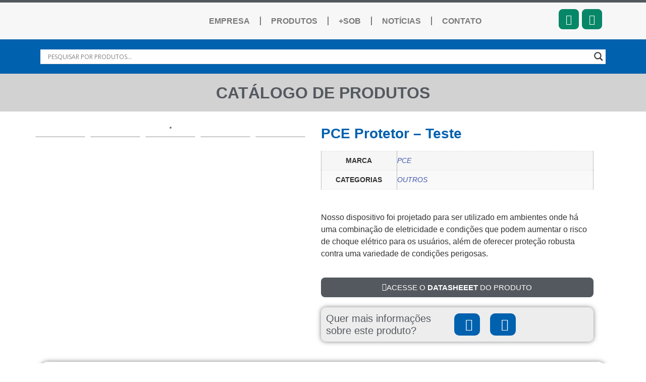

--- FILE ---
content_type: text/html; charset=UTF-8
request_url: https://sob-brasil.com/shop/produto/pce-protetor-teste/
body_size: 40335
content:
<!doctype html>
<html lang="pt-BR">
<head>
	<meta charset="UTF-8">
	<meta name="viewport" content="width=device-width, initial-scale=1">
	<link rel="profile" href="https://gmpg.org/xfn/11">
	<meta name='robots' content='index, follow, max-image-preview:large, max-snippet:-1, max-video-preview:-1' />
	<style>img:is([sizes="auto" i], [sizes^="auto," i]) { contain-intrinsic-size: 3000px 1500px }</style>
	<!-- Google tag (gtag.js) consent mode dataLayer added by Site Kit -->
<script id="google_gtagjs-js-consent-mode-data-layer">
window.dataLayer = window.dataLayer || [];function gtag(){dataLayer.push(arguments);}
gtag('consent', 'default', {"ad_personalization":"denied","ad_storage":"denied","ad_user_data":"denied","analytics_storage":"denied","functionality_storage":"denied","security_storage":"denied","personalization_storage":"denied","region":["AT","BE","BG","CH","CY","CZ","DE","DK","EE","ES","FI","FR","GB","GR","HR","HU","IE","IS","IT","LI","LT","LU","LV","MT","NL","NO","PL","PT","RO","SE","SI","SK"],"wait_for_update":500});
window._googlesitekitConsentCategoryMap = {"statistics":["analytics_storage"],"marketing":["ad_storage","ad_user_data","ad_personalization"],"functional":["functionality_storage","security_storage"],"preferences":["personalization_storage"]};
window._googlesitekitConsents = {"ad_personalization":"denied","ad_storage":"denied","ad_user_data":"denied","analytics_storage":"denied","functionality_storage":"denied","security_storage":"denied","personalization_storage":"denied","region":["AT","BE","BG","CH","CY","CZ","DE","DK","EE","ES","FI","FR","GB","GR","HR","HU","IE","IS","IT","LI","LT","LU","LV","MT","NL","NO","PL","PT","RO","SE","SI","SK"],"wait_for_update":500};
</script>
<!-- End Google tag (gtag.js) consent mode dataLayer added by Site Kit -->

	<!-- This site is optimized with the Yoast SEO plugin v26.4 - https://yoast.com/wordpress/plugins/seo/ -->
	<title>PCE Protetor - Teste - SOB Brasil</title>
	<link rel="canonical" href="https://sob-brasil.com/shop/produto/pce-protetor-teste/" />
	<meta property="og:locale" content="pt_BR" />
	<meta property="og:type" content="article" />
	<meta property="og:title" content="PCE Protetor - Teste - SOB Brasil" />
	<meta property="og:description" content="Nosso dispositivo foi projetado para ser utilizado em ambientes onde há uma combinação de eletricidade e condições que podem aumentar o risco de choque elétrico para os usuários, além de oferecer proteção robusta contra uma variedade de condições perigosas." />
	<meta property="og:url" content="https://sob-brasil.com/shop/produto/pce-protetor-teste/" />
	<meta property="og:site_name" content="SOB Brasil" />
	<meta property="article:publisher" content="https://www.facebook.com/SOB.Brasil.Componentes/" />
	<meta property="article:modified_time" content="2024-07-29T14:16:20+00:00" />
	<meta property="og:image" content="https://sob-brasil.com/wp-content/uploads/2024/07/sob-brasil-produtos-pce-protetor-teste-webp1.webp" />
	<meta property="og:image:width" content="800" />
	<meta property="og:image:height" content="799" />
	<meta property="og:image:type" content="image/webp" />
	<meta name="twitter:card" content="summary_large_image" />
	<script type="application/ld+json" class="yoast-schema-graph">{"@context":"https://schema.org","@graph":[{"@type":"WebPage","@id":"https://sob-brasil.com/shop/produto/pce-protetor-teste/","url":"https://sob-brasil.com/shop/produto/pce-protetor-teste/","name":"PCE Protetor - Teste - SOB Brasil","isPartOf":{"@id":"https://sob-brasil.com/#website"},"primaryImageOfPage":{"@id":"https://sob-brasil.com/shop/produto/pce-protetor-teste/#primaryimage"},"image":{"@id":"https://sob-brasil.com/shop/produto/pce-protetor-teste/#primaryimage"},"thumbnailUrl":"https://sob-brasil.com/wp-content/uploads/2024/07/sob-brasil-produtos-pce-protetor-teste-webp1.webp","datePublished":"2024-07-29T14:12:14+00:00","dateModified":"2024-07-29T14:16:20+00:00","breadcrumb":{"@id":"https://sob-brasil.com/shop/produto/pce-protetor-teste/#breadcrumb"},"inLanguage":"pt-BR","potentialAction":[{"@type":"ReadAction","target":["https://sob-brasil.com/shop/produto/pce-protetor-teste/"]}]},{"@type":"ImageObject","inLanguage":"pt-BR","@id":"https://sob-brasil.com/shop/produto/pce-protetor-teste/#primaryimage","url":"https://sob-brasil.com/wp-content/uploads/2024/07/sob-brasil-produtos-pce-protetor-teste-webp1.webp","contentUrl":"https://sob-brasil.com/wp-content/uploads/2024/07/sob-brasil-produtos-pce-protetor-teste-webp1.webp","width":800,"height":799},{"@type":"BreadcrumbList","@id":"https://sob-brasil.com/shop/produto/pce-protetor-teste/#breadcrumb","itemListElement":[{"@type":"ListItem","position":1,"name":"Início","item":"https://sob-brasil.com/"},{"@type":"ListItem","position":2,"name":"PRODUTOS","item":"https://sob-brasil.com/shop/"},{"@type":"ListItem","position":3,"name":"PCE Protetor &#8211; Teste"}]},{"@type":"WebSite","@id":"https://sob-brasil.com/#website","url":"https://sob-brasil.com/","name":"SOB BRASIL","description":"Inteligência em Componentes Profissionais","publisher":{"@id":"https://sob-brasil.com/#organization"},"potentialAction":[{"@type":"SearchAction","target":{"@type":"EntryPoint","urlTemplate":"https://sob-brasil.com/?s={search_term_string}"},"query-input":{"@type":"PropertyValueSpecification","valueRequired":true,"valueName":"search_term_string"}}],"inLanguage":"pt-BR"},{"@type":"Organization","@id":"https://sob-brasil.com/#organization","name":"SOB Brasil","url":"https://sob-brasil.com/","logo":{"@type":"ImageObject","inLanguage":"pt-BR","@id":"https://sob-brasil.com/#/schema/logo/image/","url":"https://sob-brasil.com/wp-content/uploads/2019/08/LOGO_SOB_331x226.png","contentUrl":"https://sob-brasil.com/wp-content/uploads/2019/08/LOGO_SOB_331x226.png","width":331,"height":226,"caption":"SOB Brasil"},"image":{"@id":"https://sob-brasil.com/#/schema/logo/image/"},"sameAs":["https://www.facebook.com/SOB.Brasil.Componentes/","https://www.linkedin.com/company/sob-brasil/","https://www.youtube.com/channel/UCZHbBNeOgHhE23SFlAC95gg","https://www.instagram.com/sob_brasil/"]}]}</script>
	<!-- / Yoast SEO plugin. -->


<link rel='dns-prefetch' href='//www.googletagmanager.com' />
<link rel="alternate" type="application/rss+xml" title="Feed para SOB Brasil &raquo;" href="https://sob-brasil.com/feed/" />
<link rel="alternate" type="application/rss+xml" title="Feed de comentários para SOB Brasil &raquo;" href="https://sob-brasil.com/comments/feed/" />
<script>window._wpemojiSettings={"baseUrl":"https:\/\/s.w.org\/images\/core\/emoji\/16.0.1\/72x72\/","ext":".png","svgUrl":"https:\/\/s.w.org\/images\/core\/emoji\/16.0.1\/svg\/","svgExt":".svg","source":{"concatemoji":"https:\/\/sob-brasil.com\/wp-includes\/js\/wp-emoji-release.min.js?ver=6.8.3"}};
/*! This file is auto-generated */
!function(s,n){var o,i,e;function c(e){try{var t={supportTests:e,timestamp:(new Date).valueOf()};sessionStorage.setItem(o,JSON.stringify(t))}catch(e){}}function p(e,t,n){e.clearRect(0,0,e.canvas.width,e.canvas.height),e.fillText(t,0,0);var t=new Uint32Array(e.getImageData(0,0,e.canvas.width,e.canvas.height).data),a=(e.clearRect(0,0,e.canvas.width,e.canvas.height),e.fillText(n,0,0),new Uint32Array(e.getImageData(0,0,e.canvas.width,e.canvas.height).data));return t.every(function(e,t){return e===a[t]})}function u(e,t){e.clearRect(0,0,e.canvas.width,e.canvas.height),e.fillText(t,0,0);for(var n=e.getImageData(16,16,1,1),a=0;a<n.data.length;a++)if(0!==n.data[a])return!1;return!0}function f(e,t,n,a){switch(t){case"flag":return n(e,"\ud83c\udff3\ufe0f\u200d\u26a7\ufe0f","\ud83c\udff3\ufe0f\u200b\u26a7\ufe0f")?!1:!n(e,"\ud83c\udde8\ud83c\uddf6","\ud83c\udde8\u200b\ud83c\uddf6")&&!n(e,"\ud83c\udff4\udb40\udc67\udb40\udc62\udb40\udc65\udb40\udc6e\udb40\udc67\udb40\udc7f","\ud83c\udff4\u200b\udb40\udc67\u200b\udb40\udc62\u200b\udb40\udc65\u200b\udb40\udc6e\u200b\udb40\udc67\u200b\udb40\udc7f");case"emoji":return!a(e,"\ud83e\udedf")}return!1}function g(e,t,n,a){var r="undefined"!=typeof WorkerGlobalScope&&self instanceof WorkerGlobalScope?new OffscreenCanvas(300,150):s.createElement("canvas"),o=r.getContext("2d",{willReadFrequently:!0}),i=(o.textBaseline="top",o.font="600 32px Arial",{});return e.forEach(function(e){i[e]=t(o,e,n,a)}),i}function t(e){var t=s.createElement("script");t.src=e,t.defer=!0,s.head.appendChild(t)}"undefined"!=typeof Promise&&(o="wpEmojiSettingsSupports",i=["flag","emoji"],n.supports={everything:!0,everythingExceptFlag:!0},e=new Promise(function(e){s.addEventListener("DOMContentLoaded",e,{once:!0})}),new Promise(function(t){var n=function(){try{var e=JSON.parse(sessionStorage.getItem(o));if("object"==typeof e&&"number"==typeof e.timestamp&&(new Date).valueOf()<e.timestamp+604800&&"object"==typeof e.supportTests)return e.supportTests}catch(e){}return null}();if(!n){if("undefined"!=typeof Worker&&"undefined"!=typeof OffscreenCanvas&&"undefined"!=typeof URL&&URL.createObjectURL&&"undefined"!=typeof Blob)try{var e="postMessage("+g.toString()+"("+[JSON.stringify(i),f.toString(),p.toString(),u.toString()].join(",")+"));",a=new Blob([e],{type:"text/javascript"}),r=new Worker(URL.createObjectURL(a),{name:"wpTestEmojiSupports"});return void(r.onmessage=function(e){c(n=e.data),r.terminate(),t(n)})}catch(e){}c(n=g(i,f,p,u))}t(n)}).then(function(e){for(var t in e)n.supports[t]=e[t],n.supports.everything=n.supports.everything&&n.supports[t],"flag"!==t&&(n.supports.everythingExceptFlag=n.supports.everythingExceptFlag&&n.supports[t]);n.supports.everythingExceptFlag=n.supports.everythingExceptFlag&&!n.supports.flag,n.DOMReady=!1,n.readyCallback=function(){n.DOMReady=!0}}).then(function(){return e}).then(function(){var e;n.supports.everything||(n.readyCallback(),(e=n.source||{}).concatemoji?t(e.concatemoji):e.wpemoji&&e.twemoji&&(t(e.twemoji),t(e.wpemoji)))}))}((window,document),window._wpemojiSettings)</script>

<style id='wp-emoji-styles-inline-css'>

	img.wp-smiley, img.emoji {
		display: inline !important;
		border: none !important;
		box-shadow: none !important;
		height: 1em !important;
		width: 1em !important;
		margin: 0 0.07em !important;
		vertical-align: -0.1em !important;
		background: none !important;
		padding: 0 !important;
	}
</style>
<style id='joinchat-button-style-inline-css'>
.wp-block-joinchat-button{border:none!important;text-align:center}.wp-block-joinchat-button figure{display:table;margin:0 auto;padding:0}.wp-block-joinchat-button figcaption{font:normal normal 400 .6em/2em var(--wp--preset--font-family--system-font,sans-serif);margin:0;padding:0}.wp-block-joinchat-button .joinchat-button__qr{background-color:#fff;border:6px solid #25d366;border-radius:30px;box-sizing:content-box;display:block;height:200px;margin:auto;overflow:hidden;padding:10px;width:200px}.wp-block-joinchat-button .joinchat-button__qr canvas,.wp-block-joinchat-button .joinchat-button__qr img{display:block;margin:auto}.wp-block-joinchat-button .joinchat-button__link{align-items:center;background-color:#25d366;border:6px solid #25d366;border-radius:30px;display:inline-flex;flex-flow:row nowrap;justify-content:center;line-height:1.25em;margin:0 auto;text-decoration:none}.wp-block-joinchat-button .joinchat-button__link:before{background:transparent var(--joinchat-ico) no-repeat center;background-size:100%;content:"";display:block;height:1.5em;margin:-.75em .75em -.75em 0;width:1.5em}.wp-block-joinchat-button figure+.joinchat-button__link{margin-top:10px}@media (orientation:landscape)and (min-height:481px),(orientation:portrait)and (min-width:481px){.wp-block-joinchat-button.joinchat-button--qr-only figure+.joinchat-button__link{display:none}}@media (max-width:480px),(orientation:landscape)and (max-height:480px){.wp-block-joinchat-button figure{display:none}}

</style>
<style id='global-styles-inline-css'>
:root{--wp--preset--aspect-ratio--square: 1;--wp--preset--aspect-ratio--4-3: 4/3;--wp--preset--aspect-ratio--3-4: 3/4;--wp--preset--aspect-ratio--3-2: 3/2;--wp--preset--aspect-ratio--2-3: 2/3;--wp--preset--aspect-ratio--16-9: 16/9;--wp--preset--aspect-ratio--9-16: 9/16;--wp--preset--color--black: #000000;--wp--preset--color--cyan-bluish-gray: #abb8c3;--wp--preset--color--white: #ffffff;--wp--preset--color--pale-pink: #f78da7;--wp--preset--color--vivid-red: #cf2e2e;--wp--preset--color--luminous-vivid-orange: #ff6900;--wp--preset--color--luminous-vivid-amber: #fcb900;--wp--preset--color--light-green-cyan: #7bdcb5;--wp--preset--color--vivid-green-cyan: #00d084;--wp--preset--color--pale-cyan-blue: #8ed1fc;--wp--preset--color--vivid-cyan-blue: #0693e3;--wp--preset--color--vivid-purple: #9b51e0;--wp--preset--gradient--vivid-cyan-blue-to-vivid-purple: linear-gradient(135deg,rgba(6,147,227,1) 0%,rgb(155,81,224) 100%);--wp--preset--gradient--light-green-cyan-to-vivid-green-cyan: linear-gradient(135deg,rgb(122,220,180) 0%,rgb(0,208,130) 100%);--wp--preset--gradient--luminous-vivid-amber-to-luminous-vivid-orange: linear-gradient(135deg,rgba(252,185,0,1) 0%,rgba(255,105,0,1) 100%);--wp--preset--gradient--luminous-vivid-orange-to-vivid-red: linear-gradient(135deg,rgba(255,105,0,1) 0%,rgb(207,46,46) 100%);--wp--preset--gradient--very-light-gray-to-cyan-bluish-gray: linear-gradient(135deg,rgb(238,238,238) 0%,rgb(169,184,195) 100%);--wp--preset--gradient--cool-to-warm-spectrum: linear-gradient(135deg,rgb(74,234,220) 0%,rgb(151,120,209) 20%,rgb(207,42,186) 40%,rgb(238,44,130) 60%,rgb(251,105,98) 80%,rgb(254,248,76) 100%);--wp--preset--gradient--blush-light-purple: linear-gradient(135deg,rgb(255,206,236) 0%,rgb(152,150,240) 100%);--wp--preset--gradient--blush-bordeaux: linear-gradient(135deg,rgb(254,205,165) 0%,rgb(254,45,45) 50%,rgb(107,0,62) 100%);--wp--preset--gradient--luminous-dusk: linear-gradient(135deg,rgb(255,203,112) 0%,rgb(199,81,192) 50%,rgb(65,88,208) 100%);--wp--preset--gradient--pale-ocean: linear-gradient(135deg,rgb(255,245,203) 0%,rgb(182,227,212) 50%,rgb(51,167,181) 100%);--wp--preset--gradient--electric-grass: linear-gradient(135deg,rgb(202,248,128) 0%,rgb(113,206,126) 100%);--wp--preset--gradient--midnight: linear-gradient(135deg,rgb(2,3,129) 0%,rgb(40,116,252) 100%);--wp--preset--font-size--small: 13px;--wp--preset--font-size--medium: 20px;--wp--preset--font-size--large: 36px;--wp--preset--font-size--x-large: 42px;--wp--preset--spacing--20: 0.44rem;--wp--preset--spacing--30: 0.67rem;--wp--preset--spacing--40: 1rem;--wp--preset--spacing--50: 1.5rem;--wp--preset--spacing--60: 2.25rem;--wp--preset--spacing--70: 3.38rem;--wp--preset--spacing--80: 5.06rem;--wp--preset--shadow--natural: 6px 6px 9px rgba(0, 0, 0, 0.2);--wp--preset--shadow--deep: 12px 12px 50px rgba(0, 0, 0, 0.4);--wp--preset--shadow--sharp: 6px 6px 0px rgba(0, 0, 0, 0.2);--wp--preset--shadow--outlined: 6px 6px 0px -3px rgba(255, 255, 255, 1), 6px 6px rgba(0, 0, 0, 1);--wp--preset--shadow--crisp: 6px 6px 0px rgba(0, 0, 0, 1);}:root { --wp--style--global--content-size: 800px;--wp--style--global--wide-size: 1200px; }:where(body) { margin: 0; }.wp-site-blocks > .alignleft { float: left; margin-right: 2em; }.wp-site-blocks > .alignright { float: right; margin-left: 2em; }.wp-site-blocks > .aligncenter { justify-content: center; margin-left: auto; margin-right: auto; }:where(.wp-site-blocks) > * { margin-block-start: 24px; margin-block-end: 0; }:where(.wp-site-blocks) > :first-child { margin-block-start: 0; }:where(.wp-site-blocks) > :last-child { margin-block-end: 0; }:root { --wp--style--block-gap: 24px; }:root :where(.is-layout-flow) > :first-child{margin-block-start: 0;}:root :where(.is-layout-flow) > :last-child{margin-block-end: 0;}:root :where(.is-layout-flow) > *{margin-block-start: 24px;margin-block-end: 0;}:root :where(.is-layout-constrained) > :first-child{margin-block-start: 0;}:root :where(.is-layout-constrained) > :last-child{margin-block-end: 0;}:root :where(.is-layout-constrained) > *{margin-block-start: 24px;margin-block-end: 0;}:root :where(.is-layout-flex){gap: 24px;}:root :where(.is-layout-grid){gap: 24px;}.is-layout-flow > .alignleft{float: left;margin-inline-start: 0;margin-inline-end: 2em;}.is-layout-flow > .alignright{float: right;margin-inline-start: 2em;margin-inline-end: 0;}.is-layout-flow > .aligncenter{margin-left: auto !important;margin-right: auto !important;}.is-layout-constrained > .alignleft{float: left;margin-inline-start: 0;margin-inline-end: 2em;}.is-layout-constrained > .alignright{float: right;margin-inline-start: 2em;margin-inline-end: 0;}.is-layout-constrained > .aligncenter{margin-left: auto !important;margin-right: auto !important;}.is-layout-constrained > :where(:not(.alignleft):not(.alignright):not(.alignfull)){max-width: var(--wp--style--global--content-size);margin-left: auto !important;margin-right: auto !important;}.is-layout-constrained > .alignwide{max-width: var(--wp--style--global--wide-size);}body .is-layout-flex{display: flex;}.is-layout-flex{flex-wrap: wrap;align-items: center;}.is-layout-flex > :is(*, div){margin: 0;}body .is-layout-grid{display: grid;}.is-layout-grid > :is(*, div){margin: 0;}body{padding-top: 0px;padding-right: 0px;padding-bottom: 0px;padding-left: 0px;}a:where(:not(.wp-element-button)){text-decoration: underline;}:root :where(.wp-element-button, .wp-block-button__link){background-color: #32373c;border-width: 0;color: #fff;font-family: inherit;font-size: inherit;line-height: inherit;padding: calc(0.667em + 2px) calc(1.333em + 2px);text-decoration: none;}.has-black-color{color: var(--wp--preset--color--black) !important;}.has-cyan-bluish-gray-color{color: var(--wp--preset--color--cyan-bluish-gray) !important;}.has-white-color{color: var(--wp--preset--color--white) !important;}.has-pale-pink-color{color: var(--wp--preset--color--pale-pink) !important;}.has-vivid-red-color{color: var(--wp--preset--color--vivid-red) !important;}.has-luminous-vivid-orange-color{color: var(--wp--preset--color--luminous-vivid-orange) !important;}.has-luminous-vivid-amber-color{color: var(--wp--preset--color--luminous-vivid-amber) !important;}.has-light-green-cyan-color{color: var(--wp--preset--color--light-green-cyan) !important;}.has-vivid-green-cyan-color{color: var(--wp--preset--color--vivid-green-cyan) !important;}.has-pale-cyan-blue-color{color: var(--wp--preset--color--pale-cyan-blue) !important;}.has-vivid-cyan-blue-color{color: var(--wp--preset--color--vivid-cyan-blue) !important;}.has-vivid-purple-color{color: var(--wp--preset--color--vivid-purple) !important;}.has-black-background-color{background-color: var(--wp--preset--color--black) !important;}.has-cyan-bluish-gray-background-color{background-color: var(--wp--preset--color--cyan-bluish-gray) !important;}.has-white-background-color{background-color: var(--wp--preset--color--white) !important;}.has-pale-pink-background-color{background-color: var(--wp--preset--color--pale-pink) !important;}.has-vivid-red-background-color{background-color: var(--wp--preset--color--vivid-red) !important;}.has-luminous-vivid-orange-background-color{background-color: var(--wp--preset--color--luminous-vivid-orange) !important;}.has-luminous-vivid-amber-background-color{background-color: var(--wp--preset--color--luminous-vivid-amber) !important;}.has-light-green-cyan-background-color{background-color: var(--wp--preset--color--light-green-cyan) !important;}.has-vivid-green-cyan-background-color{background-color: var(--wp--preset--color--vivid-green-cyan) !important;}.has-pale-cyan-blue-background-color{background-color: var(--wp--preset--color--pale-cyan-blue) !important;}.has-vivid-cyan-blue-background-color{background-color: var(--wp--preset--color--vivid-cyan-blue) !important;}.has-vivid-purple-background-color{background-color: var(--wp--preset--color--vivid-purple) !important;}.has-black-border-color{border-color: var(--wp--preset--color--black) !important;}.has-cyan-bluish-gray-border-color{border-color: var(--wp--preset--color--cyan-bluish-gray) !important;}.has-white-border-color{border-color: var(--wp--preset--color--white) !important;}.has-pale-pink-border-color{border-color: var(--wp--preset--color--pale-pink) !important;}.has-vivid-red-border-color{border-color: var(--wp--preset--color--vivid-red) !important;}.has-luminous-vivid-orange-border-color{border-color: var(--wp--preset--color--luminous-vivid-orange) !important;}.has-luminous-vivid-amber-border-color{border-color: var(--wp--preset--color--luminous-vivid-amber) !important;}.has-light-green-cyan-border-color{border-color: var(--wp--preset--color--light-green-cyan) !important;}.has-vivid-green-cyan-border-color{border-color: var(--wp--preset--color--vivid-green-cyan) !important;}.has-pale-cyan-blue-border-color{border-color: var(--wp--preset--color--pale-cyan-blue) !important;}.has-vivid-cyan-blue-border-color{border-color: var(--wp--preset--color--vivid-cyan-blue) !important;}.has-vivid-purple-border-color{border-color: var(--wp--preset--color--vivid-purple) !important;}.has-vivid-cyan-blue-to-vivid-purple-gradient-background{background: var(--wp--preset--gradient--vivid-cyan-blue-to-vivid-purple) !important;}.has-light-green-cyan-to-vivid-green-cyan-gradient-background{background: var(--wp--preset--gradient--light-green-cyan-to-vivid-green-cyan) !important;}.has-luminous-vivid-amber-to-luminous-vivid-orange-gradient-background{background: var(--wp--preset--gradient--luminous-vivid-amber-to-luminous-vivid-orange) !important;}.has-luminous-vivid-orange-to-vivid-red-gradient-background{background: var(--wp--preset--gradient--luminous-vivid-orange-to-vivid-red) !important;}.has-very-light-gray-to-cyan-bluish-gray-gradient-background{background: var(--wp--preset--gradient--very-light-gray-to-cyan-bluish-gray) !important;}.has-cool-to-warm-spectrum-gradient-background{background: var(--wp--preset--gradient--cool-to-warm-spectrum) !important;}.has-blush-light-purple-gradient-background{background: var(--wp--preset--gradient--blush-light-purple) !important;}.has-blush-bordeaux-gradient-background{background: var(--wp--preset--gradient--blush-bordeaux) !important;}.has-luminous-dusk-gradient-background{background: var(--wp--preset--gradient--luminous-dusk) !important;}.has-pale-ocean-gradient-background{background: var(--wp--preset--gradient--pale-ocean) !important;}.has-electric-grass-gradient-background{background: var(--wp--preset--gradient--electric-grass) !important;}.has-midnight-gradient-background{background: var(--wp--preset--gradient--midnight) !important;}.has-small-font-size{font-size: var(--wp--preset--font-size--small) !important;}.has-medium-font-size{font-size: var(--wp--preset--font-size--medium) !important;}.has-large-font-size{font-size: var(--wp--preset--font-size--large) !important;}.has-x-large-font-size{font-size: var(--wp--preset--font-size--x-large) !important;}
:root :where(.wp-block-pullquote){font-size: 1.5em;line-height: 1.6;}
</style>
<link rel='stylesheet' id='photoswipe-css' href='https://sob-brasil.com/wp-content/plugins/woocommerce/assets/css/photoswipe/photoswipe.min.css?ver=10.3.7' media='all' />
<link rel='stylesheet' id='photoswipe-default-skin-css' href='https://sob-brasil.com/wp-content/plugins/woocommerce/assets/css/photoswipe/default-skin/default-skin.min.css?ver=10.3.7' media='all' />
<link rel='stylesheet' id='woocommerce-layout-css' href='https://sob-brasil.com/wp-content/plugins/woocommerce/assets/css/woocommerce-layout.css?ver=10.3.7' media='all' />
<link rel='stylesheet' id='woocommerce-smallscreen-css' href='https://sob-brasil.com/wp-content/plugins/woocommerce/assets/css/woocommerce-smallscreen.css?ver=10.3.7' media='only screen and (max-width: 768px)' />
<link rel='stylesheet' id='woocommerce-general-css' href='https://sob-brasil.com/wp-content/plugins/woocommerce/assets/css/woocommerce.css?ver=10.3.7' media='all' />
<style id='woocommerce-inline-inline-css'>
.woocommerce form .form-row .required { visibility: visible; }
</style>
<link rel='stylesheet' id='brands-styles-css' href='https://sob-brasil.com/wp-content/plugins/woocommerce/assets/css/brands.css?ver=10.3.7' media='all' />
<link rel='stylesheet' id='hello-elementor-css' href='https://sob-brasil.com/wp-content/themes/hello-elementor/assets/css/reset.css?ver=3.4.5' media='all' />
<link rel='stylesheet' id='hello-elementor-theme-style-css' href='https://sob-brasil.com/wp-content/themes/hello-elementor/assets/css/theme.css?ver=3.4.5' media='all' />
<link rel='stylesheet' id='hello-elementor-header-footer-css' href='https://sob-brasil.com/wp-content/themes/hello-elementor/assets/css/header-footer.css?ver=3.4.5' media='all' />
<link rel='stylesheet' id='wpdreams-asl-basic-css' href='https://sob-brasil.com/wp-content/plugins/ajax-search-lite/css/style.basic.css?ver=4.13.4' media='all' />
<style id='wpdreams-asl-basic-inline-css'>

					div[id*='ajaxsearchlitesettings'].searchsettings .asl_option_inner label {
						font-size: 0px !important;
						color: rgba(0, 0, 0, 0);
					}
					div[id*='ajaxsearchlitesettings'].searchsettings .asl_option_inner label:after {
						font-size: 11px !important;
						position: absolute;
						top: 0;
						left: 0;
						z-index: 1;
					}
					.asl_w_container {
						width: 100%;
						margin: 0px 0px 0px 0px;
						min-width: 200px;
					}
					div[id*='ajaxsearchlite'].asl_m {
						width: 100%;
					}
					div[id*='ajaxsearchliteres'].wpdreams_asl_results div.resdrg span.highlighted {
						font-weight: bold;
						color: rgba(217, 49, 43, 1);
						background-color: rgba(238, 238, 238, 1);
					}
					div[id*='ajaxsearchliteres'].wpdreams_asl_results .results img.asl_image {
						width: 70px;
						height: 70px;
						object-fit: cover;
					}
					div[id*='ajaxsearchlite'].asl_r .results {
						max-height: none;
					}
					div[id*='ajaxsearchlite'].asl_r {
						position: absolute;
					}
				
						div.asl_r.asl_w.vertical .results .item::after {
							display: block;
							position: absolute;
							bottom: 0;
							content: '';
							height: 1px;
							width: 100%;
							background: #D8D8D8;
						}
						div.asl_r.asl_w.vertical .results .item.asl_last_item::after {
							display: none;
						}
					
</style>
<link rel='stylesheet' id='wpdreams-asl-instance-css' href='https://sob-brasil.com/wp-content/plugins/ajax-search-lite/css/style-underline.css?ver=4.13.4' media='all' />
<link rel='stylesheet' id='woocommerce_prettyPhoto_css-css' href='https://sob-brasil.com/wp-content/plugins/woocommerce/assets/css/prettyPhoto.css?ver=10.3.7' media='all' />
<link rel='stylesheet' id='elementor-frontend-css' href='https://sob-brasil.com/wp-content/plugins/elementor/assets/css/frontend.min.css?ver=3.33.2' media='all' />
<link rel='stylesheet' id='widget-image-css' href='https://sob-brasil.com/wp-content/plugins/elementor/assets/css/widget-image.min.css?ver=3.33.2' media='all' />
<link rel='stylesheet' id='widget-nav-menu-css' href='https://sob-brasil.com/wp-content/plugins/elementor-pro/assets/css/widget-nav-menu.min.css?ver=3.33.1' media='all' />
<link rel='stylesheet' id='widget-heading-css' href='https://sob-brasil.com/wp-content/plugins/elementor/assets/css/widget-heading.min.css?ver=3.33.2' media='all' />
<link rel='stylesheet' id='widget-form-css' href='https://sob-brasil.com/wp-content/plugins/elementor-pro/assets/css/widget-form.min.css?ver=3.33.1' media='all' />
<link rel='stylesheet' id='mediaelement-css' href='https://sob-brasil.com/wp-includes/js/mediaelement/mediaelementplayer-legacy.min.css?ver=4.2.17' media='all' />
<link rel='stylesheet' id='jet-gallery-frontend-css' href='https://sob-brasil.com/wp-content/plugins/jet-woo-product-gallery/assets/css/frontend.css?ver=2.2.2' media='all' />
<link rel='stylesheet' id='jet-gallery-widget-gallery-slider-css' href='https://sob-brasil.com/wp-content/plugins/jet-woo-product-gallery/assets/css/widgets/gallery-slider.css?ver=2.2.2' media='all' />
<link rel='stylesheet' id='widget-woocommerce-product-additional-information-css' href='https://sob-brasil.com/wp-content/plugins/elementor-pro/assets/css/widget-woocommerce-product-additional-information.min.css?ver=3.33.1' media='all' />
<link rel='stylesheet' id='widget-icon-box-css' href='https://sob-brasil.com/wp-content/plugins/elementor/assets/css/widget-icon-box.min.css?ver=3.33.2' media='all' />
<link rel='stylesheet' id='widget-woocommerce-products-css' href='https://sob-brasil.com/wp-content/plugins/elementor-pro/assets/css/widget-woocommerce-products.min.css?ver=3.33.1' media='all' />
<link rel='stylesheet' id='widget-share-buttons-css' href='https://sob-brasil.com/wp-content/plugins/elementor-pro/assets/css/widget-share-buttons.min.css?ver=3.33.1' media='all' />
<link rel='stylesheet' id='e-apple-webkit-css' href='https://sob-brasil.com/wp-content/plugins/elementor/assets/css/conditionals/apple-webkit.min.css?ver=3.33.2' media='all' />
<link rel='stylesheet' id='elementor-icons-shared-0-css' href='https://sob-brasil.com/wp-content/plugins/elementor/assets/lib/font-awesome/css/fontawesome.min.css?ver=5.15.3' media='all' />
<link rel='stylesheet' id='elementor-icons-fa-solid-css' href='https://sob-brasil.com/wp-content/plugins/elementor/assets/lib/font-awesome/css/solid.min.css?ver=5.15.3' media='all' />
<link rel='stylesheet' id='elementor-icons-fa-brands-css' href='https://sob-brasil.com/wp-content/plugins/elementor/assets/lib/font-awesome/css/brands.min.css?ver=5.15.3' media='all' />
<link rel='stylesheet' id='elementor-icons-css' href='https://sob-brasil.com/wp-content/plugins/elementor/assets/lib/eicons/css/elementor-icons.min.css?ver=5.44.0' media='all' />
<link rel='stylesheet' id='elementor-post-18730-css' href='https://sob-brasil.com/wp-content/uploads/elementor/css/post-18730.css?ver=1768316314' media='all' />
<link rel='stylesheet' id='jet-tabs-frontend-css' href='https://sob-brasil.com/wp-content/plugins/jet-tabs/assets/css/jet-tabs-frontend.css?ver=2.2.11' media='all' />
<link rel='stylesheet' id='widget-spacer-css' href='https://sob-brasil.com/wp-content/plugins/elementor/assets/css/widget-spacer.min.css?ver=3.33.2' media='all' />
<link rel='stylesheet' id='elementor-post-24439-css' href='https://sob-brasil.com/wp-content/uploads/elementor/css/post-24439.css?ver=1768335674' media='all' />
<link rel='stylesheet' id='elementor-post-21209-css' href='https://sob-brasil.com/wp-content/uploads/elementor/css/post-21209.css?ver=1768316314' media='all' />
<link rel='stylesheet' id='elementor-post-21255-css' href='https://sob-brasil.com/wp-content/uploads/elementor/css/post-21255.css?ver=1768316314' media='all' />
<link rel='stylesheet' id='elementor-post-21199-css' href='https://sob-brasil.com/wp-content/uploads/elementor/css/post-21199.css?ver=1768317156' media='all' />
<link rel='stylesheet' id='usk-site-css' href='https://sob-brasil.com/wp-content/plugins/ultimate-store-kit/assets/css/usk-site.css?ver=2.9.6' media='all' />
<link rel='stylesheet' id='slick-modal-css' href='https://sob-brasil.com/wp-content/plugins/ultimate-store-kit/assets/vendor/css/slickmodal.css?ver=2.9.6' media='all' />
<link rel='stylesheet' id='toolslide-css-css' href='https://sob-brasil.com/wp-content/plugins/ultimate-store-kit/assets/vendor/css/toolslide.css?ver=2.9.6' media='all' />
<link rel='stylesheet' id='elementor-gf-local-oswald-css' href='https://sob-brasil.com/wp-content/uploads/elementor/google-fonts/css/oswald.css?ver=1745434658' media='all' />
<link rel='stylesheet' id='elementor-gf-local-ptsans-css' href='https://sob-brasil.com/wp-content/uploads/elementor/google-fonts/css/ptsans.css?ver=1745434663' media='all' />
<link rel='stylesheet' id='elementor-icons-fa-regular-css' href='https://sob-brasil.com/wp-content/plugins/elementor/assets/lib/font-awesome/css/regular.min.css?ver=5.15.3' media='all' />
<script type="text/template" id="tmpl-variation-template">
	<div class="woocommerce-variation-description">{{{ data.variation.variation_description }}}</div>
	<div class="woocommerce-variation-price">{{{ data.variation.price_html }}}</div>
	<div class="woocommerce-variation-availability">{{{ data.variation.availability_html }}}</div>
</script>
<script type="text/template" id="tmpl-unavailable-variation-template">
	<p role="alert">Desculpe, este produto não está disponível. Escolha uma combinação diferente.</p>
</script>
<script src="https://sob-brasil.com/wp-includes/js/jquery/jquery.min.js?ver=3.7.1" id="jquery-core-js"></script>
<script data-optimized="1" src="https://sob-brasil.com/wp-content/litespeed/js/c5f3fc6b0ef971ca6ca51653a675b8fe.js?ver=2ca5f" id="jquery-migrate-js"></script>
<script data-optimized="1" src="https://sob-brasil.com/wp-content/litespeed/js/e9c0bff35483d58d7b57a332b18c02a6.js?ver=25be8" id="wc-js-cookie-js" defer data-wp-strategy="defer"></script>
<script data-optimized="1" id="wc-cart-fragments-js-extra">var wc_cart_fragments_params={"ajax_url":"\/wp-admin\/admin-ajax.php","wc_ajax_url":"\/?wc-ajax=%%endpoint%%","cart_hash_key":"wc_cart_hash_bc35b239dc280345920601f512a5a804","fragment_name":"wc_fragments_bc35b239dc280345920601f512a5a804","request_timeout":"5000"}</script>
<script data-optimized="1" src="https://sob-brasil.com/wp-content/litespeed/js/241b64a94c79750cbe0d07d6b2657e00.js?ver=e6673" id="wc-cart-fragments-js" defer data-wp-strategy="defer"></script>
<script data-optimized="1" src="https://sob-brasil.com/wp-content/litespeed/js/c5a1e40d4610ba92677378158e104563.js?ver=cb8c5" id="wc-zoom-js" defer data-wp-strategy="defer"></script>
<script data-optimized="1" src="https://sob-brasil.com/wp-content/litespeed/js/da484a26114c0156eff27ee1385abea9.js?ver=320b2" id="wc-flexslider-js" defer data-wp-strategy="defer"></script>
<script data-optimized="1" src="https://sob-brasil.com/wp-content/litespeed/js/20e080def6440ec5003b67355f562fc1.js?ver=fc879" id="wc-photoswipe-js" defer data-wp-strategy="defer"></script>
<script data-optimized="1" src="https://sob-brasil.com/wp-content/litespeed/js/29c18fe7ba7bacac26b4f443dc21f5b1.js?ver=bf106" id="wc-photoswipe-ui-default-js" defer data-wp-strategy="defer"></script>
<script data-optimized="1" id="wc-single-product-js-extra">var wc_single_product_params={"i18n_required_rating_text":"Selecione uma classifica\u00e7\u00e3o","i18n_rating_options":["1 de 5 estrelas","2 de 5 estrelas","3 de 5 estrelas","4 de 5 estrelas","5 de 5 estrelas"],"i18n_product_gallery_trigger_text":"Ver galeria de imagens em tela cheia","review_rating_required":"yes","flexslider":{"rtl":!1,"animation":"slide","smoothHeight":!0,"directionNav":!1,"controlNav":"thumbnails","slideshow":!1,"animationSpeed":500,"animationLoop":!1,"allowOneSlide":!1},"zoom_enabled":"1","zoom_options":[],"photoswipe_enabled":"1","photoswipe_options":{"shareEl":!1,"closeOnScroll":!1,"history":!1,"hideAnimationDuration":0,"showAnimationDuration":0},"flexslider_enabled":"1"}</script>
<script data-optimized="1" src="https://sob-brasil.com/wp-content/litespeed/js/a0552044b14b8b9bb7d133d186fa526c.js?ver=c0ec1" id="wc-single-product-js" defer data-wp-strategy="defer"></script>
<script data-optimized="1" src="https://sob-brasil.com/wp-content/litespeed/js/2a731795755be8b1a37dd62e056b3698.js?ver=b5f02" id="wc-jquery-blockui-js" defer data-wp-strategy="defer"></script>
<script data-optimized="1" id="woocommerce-js-extra">var woocommerce_params={"ajax_url":"\/wp-admin\/admin-ajax.php","wc_ajax_url":"\/?wc-ajax=%%endpoint%%","i18n_password_show":"Mostrar senha","i18n_password_hide":"Ocultar senha"}</script>
<script data-optimized="1" src="https://sob-brasil.com/wp-content/litespeed/js/57af04fd53581aaa012c6424ffa45aa6.js?ver=2c95b" id="woocommerce-js" defer data-wp-strategy="defer"></script>
<script data-optimized="1" src="https://sob-brasil.com/wp-content/litespeed/js/a7f3baa4b6cf1535a53c01bbfadb3065.js?ver=48f86" id="underscore-js"></script>
<script data-optimized="1" id="wp-util-js-extra">var _wpUtilSettings={"ajax":{"url":"\/wp-admin\/admin-ajax.php"}}</script>
<script data-optimized="1" src="https://sob-brasil.com/wp-content/litespeed/js/5911c41a20410058cbb149b6abc6ea2f.js?ver=4f603" id="wp-util-js"></script>
<script data-optimized="1" id="wc-add-to-cart-variation-js-extra">var wc_add_to_cart_variation_params={"wc_ajax_url":"\/?wc-ajax=%%endpoint%%","i18n_no_matching_variations_text":"Desculpe, nenhum produto atende sua sele\u00e7\u00e3o. Escolha uma combina\u00e7\u00e3o diferente.","i18n_make_a_selection_text":"Selecione uma das op\u00e7\u00f5es do produto antes de adicion\u00e1-lo ao carrinho.","i18n_unavailable_text":"Desculpe, este produto n\u00e3o est\u00e1 dispon\u00edvel. Escolha uma combina\u00e7\u00e3o diferente.","i18n_reset_alert_text":"Sua sele\u00e7\u00e3o foi redefinida. Selecione algumas op\u00e7\u00f5es de produtos antes de adicionar este produto ao seu carrinho."}</script>
<script data-optimized="1" src="https://sob-brasil.com/wp-content/litespeed/js/3499076e7f87f531dafe6b40a49c62d8.js?ver=f8e53" id="wc-add-to-cart-variation-js" defer data-wp-strategy="defer"></script>
<script data-optimized="1" src="https://sob-brasil.com/wp-content/litespeed/js/6abbd64f8734485c814a1c96c35d659f.js?ver=47a7c" id="wc-prettyPhoto-js" defer data-wp-strategy="defer"></script>

<!-- Snippet da etiqueta do Google (gtag.js) adicionado pelo Site Kit -->
<!-- Snippet do Google Análises adicionado pelo Site Kit -->
<script src="https://www.googletagmanager.com/gtag/js?id=GT-KTTRMS7" id="google_gtagjs-js" async></script>
<script id="google_gtagjs-js-after">
window.dataLayer = window.dataLayer || [];function gtag(){dataLayer.push(arguments);}
gtag("set","linker",{"domains":["sob-brasil.com"]});
gtag("js", new Date());
gtag("set", "developer_id.dZTNiMT", true);
gtag("config", "GT-KTTRMS7");
</script>
<script></script><link rel="https://api.w.org/" href="https://sob-brasil.com/wp-json/" /><link rel="alternate" title="JSON" type="application/json" href="https://sob-brasil.com/wp-json/wp/v2/product/24439" /><link rel="EditURI" type="application/rsd+xml" title="RSD" href="https://sob-brasil.com/xmlrpc.php?rsd" />
<meta name="generator" content="WordPress 6.8.3" />
<meta name="generator" content="WooCommerce 10.3.7" />
<link rel='shortlink' href='https://sob-brasil.com/?p=24439' />
<link rel="alternate" title="oEmbed (JSON)" type="application/json+oembed" href="https://sob-brasil.com/wp-json/oembed/1.0/embed?url=https%3A%2F%2Fsob-brasil.com%2Fshop%2Fproduto%2Fpce-protetor-teste%2F" />
<link rel="alternate" title="oEmbed (XML)" type="text/xml+oembed" href="https://sob-brasil.com/wp-json/oembed/1.0/embed?url=https%3A%2F%2Fsob-brasil.com%2Fshop%2Fproduto%2Fpce-protetor-teste%2F&#038;format=xml" />
<meta name="generator" content="Site Kit by Google 1.166.0" /><meta name="description" content="Nosso dispositivo foi projetado para ser utilizado em ambientes onde há uma combinação de eletricidade e condições que podem aumentar o risco de choque elétrico para os usuários, além de oferecer proteção robusta contra uma variedade de condições perigosas.">
	<noscript><style>.woocommerce-product-gallery{ opacity: 1 !important; }</style></noscript>
					<link rel="preconnect" href="https://fonts.gstatic.com" crossorigin />
				<link rel="preload" as="style" href="//fonts.googleapis.com/css?family=Open+Sans&display=swap" />
								<link rel="stylesheet" href="//fonts.googleapis.com/css?family=Open+Sans&display=swap" media="all" />
				<meta name="generator" content="Elementor 3.33.2; features: additional_custom_breakpoints; settings: css_print_method-external, google_font-enabled, font_display-auto">
			<style>
				.e-con.e-parent:nth-of-type(n+4):not(.e-lazyloaded):not(.e-no-lazyload),
				.e-con.e-parent:nth-of-type(n+4):not(.e-lazyloaded):not(.e-no-lazyload) * {
					background-image: none !important;
				}
				@media screen and (max-height: 1024px) {
					.e-con.e-parent:nth-of-type(n+3):not(.e-lazyloaded):not(.e-no-lazyload),
					.e-con.e-parent:nth-of-type(n+3):not(.e-lazyloaded):not(.e-no-lazyload) * {
						background-image: none !important;
					}
				}
				@media screen and (max-height: 640px) {
					.e-con.e-parent:nth-of-type(n+2):not(.e-lazyloaded):not(.e-no-lazyload),
					.e-con.e-parent:nth-of-type(n+2):not(.e-lazyloaded):not(.e-no-lazyload) * {
						background-image: none !important;
					}
				}
			</style>
			<meta name="generator" content="Powered by WPBakery Page Builder - drag and drop page builder for WordPress."/>
<meta name="generator" content="Powered by Slider Revolution 6.7.10 - responsive, Mobile-Friendly Slider Plugin for WordPress with comfortable drag and drop interface." />
<link rel="icon" href="https://sob-brasil.com/wp-content/uploads/2023/09/cropped-sob-brasil-logo-fav-2023-32x32.png" sizes="32x32" />
<link rel="icon" href="https://sob-brasil.com/wp-content/uploads/2023/09/cropped-sob-brasil-logo-fav-2023-192x192.png" sizes="192x192" />
<link rel="apple-touch-icon" href="https://sob-brasil.com/wp-content/uploads/2023/09/cropped-sob-brasil-logo-fav-2023-180x180.png" />
<meta name="msapplication-TileImage" content="https://sob-brasil.com/wp-content/uploads/2023/09/cropped-sob-brasil-logo-fav-2023-270x270.png" />
<script>function setREVStartSize(e){window.RSIW=window.RSIW===undefined?window.innerWidth:window.RSIW;window.RSIH=window.RSIH===undefined?window.innerHeight:window.RSIH;try{var pw=document.getElementById(e.c).parentNode.offsetWidth,newh;pw=pw===0||isNaN(pw)||(e.l=="fullwidth"||e.layout=="fullwidth")?window.RSIW:pw;e.tabw=e.tabw===undefined?0:parseInt(e.tabw);e.thumbw=e.thumbw===undefined?0:parseInt(e.thumbw);e.tabh=e.tabh===undefined?0:parseInt(e.tabh);e.thumbh=e.thumbh===undefined?0:parseInt(e.thumbh);e.tabhide=e.tabhide===undefined?0:parseInt(e.tabhide);e.thumbhide=e.thumbhide===undefined?0:parseInt(e.thumbhide);e.mh=e.mh===undefined||e.mh==""||e.mh==="auto"?0:parseInt(e.mh,0);if(e.layout==="fullscreen"||e.l==="fullscreen")
newh=Math.max(e.mh,window.RSIH);else{e.gw=Array.isArray(e.gw)?e.gw:[e.gw];for(var i in e.rl)if(e.gw[i]===undefined||e.gw[i]===0)e.gw[i]=e.gw[i-1];e.gh=e.el===undefined||e.el===""||(Array.isArray(e.el)&&e.el.length==0)?e.gh:e.el;e.gh=Array.isArray(e.gh)?e.gh:[e.gh];for(var i in e.rl)if(e.gh[i]===undefined||e.gh[i]===0)e.gh[i]=e.gh[i-1];var nl=new Array(e.rl.length),ix=0,sl;e.tabw=e.tabhide>=pw?0:e.tabw;e.thumbw=e.thumbhide>=pw?0:e.thumbw;e.tabh=e.tabhide>=pw?0:e.tabh;e.thumbh=e.thumbhide>=pw?0:e.thumbh;for(var i in e.rl)nl[i]=e.rl[i]<window.RSIW?0:e.rl[i];sl=nl[0];for(var i in nl)if(sl>nl[i]&&nl[i]>0){sl=nl[i];ix=i}
var m=pw>(e.gw[ix]+e.tabw+e.thumbw)?1:(pw-(e.tabw+e.thumbw))/(e.gw[ix]);newh=(e.gh[ix]*m)+(e.tabh+e.thumbh)}
var el=document.getElementById(e.c);if(el!==null&&el)el.style.height=newh+"px";el=document.getElementById(e.c+"_wrapper");if(el!==null&&el){el.style.height=newh+"px";el.style.display="block"}}catch(e){console.log("Failure at Presize of Slider:"+e)}}</script>
<noscript><style> .wpb_animate_when_almost_visible { opacity: 1; }</style></noscript></head>
<body class="wp-singular product-template-default single single-product postid-24439 wp-custom-logo wp-embed-responsive wp-theme-hello-elementor theme-hello-elementor woocommerce woocommerce-page woocommerce-no-js ultimate-store-kit hello-elementor-default wpb-js-composer js-comp-ver-8.6.1 vc_responsive elementor-default elementor-template-full-width elementor-kit-18730 elementor-page elementor-page-24439 elementor-page-21199">


<a class="skip-link screen-reader-text" href="#content">Ir para o conteúdo</a>

		<header data-elementor-type="header" data-elementor-id="21209" class="elementor elementor-21209 elementor-location-header" data-elementor-post-type="elementor_library">
					<section class="elementor-section elementor-top-section elementor-element elementor-element-040ae06 elementor-section-content-middle elementor-hidden-tablet elementor-hidden-mobile elementor-section-height-min-height elementor-section-boxed elementor-section-height-default elementor-section-items-middle" data-id="040ae06" data-element_type="section" data-settings="{&quot;background_background&quot;:&quot;classic&quot;}">
						<div class="elementor-container elementor-column-gap-default">
					<div class="elementor-column elementor-col-100 elementor-top-column elementor-element elementor-element-f740476" data-id="f740476" data-element_type="column">
			<div class="elementor-widget-wrap">
							</div>
		</div>
					</div>
		</section>
				<section class="elementor-section elementor-top-section elementor-element elementor-element-e0dc39d elementor-section-content-middle elementor-hidden-tablet elementor-hidden-mobile elementor-section-boxed elementor-section-height-default elementor-section-height-default" data-id="e0dc39d" data-element_type="section" data-settings="{&quot;background_background&quot;:&quot;classic&quot;}">
						<div class="elementor-container elementor-column-gap-default">
					<div class="elementor-column elementor-col-33 elementor-top-column elementor-element elementor-element-e08f7cb" data-id="e08f7cb" data-element_type="column">
			<div class="elementor-widget-wrap elementor-element-populated">
						<div class="elementor-element elementor-element-ed42047 elementor-widget elementor-widget-theme-site-logo elementor-widget-image" data-id="ed42047" data-element_type="widget" data-widget_type="theme-site-logo.default">
				<div class="elementor-widget-container">
											<a href="https://sob-brasil.com">
			<img width="261" height="74" src="https://sob-brasil.com/wp-content/uploads/2022/08/cropped-logo_sob-top_ok.png" class="attachment-full size-full wp-image-21020" alt="" />				</a>
											</div>
				</div>
					</div>
		</div>
				<div class="elementor-column elementor-col-33 elementor-top-column elementor-element elementor-element-11f480b" data-id="11f480b" data-element_type="column">
			<div class="elementor-widget-wrap elementor-element-populated">
						<div class="elementor-element elementor-element-4d4a912 elementor-nav-menu__align-center elementor-nav-menu--dropdown-tablet elementor-nav-menu__text-align-aside elementor-nav-menu--toggle elementor-nav-menu--burger elementor-widget elementor-widget-nav-menu" data-id="4d4a912" data-element_type="widget" data-settings="{&quot;layout&quot;:&quot;horizontal&quot;,&quot;submenu_icon&quot;:{&quot;value&quot;:&quot;&lt;i class=\&quot;fas fa-caret-down\&quot; aria-hidden=\&quot;true\&quot;&gt;&lt;\/i&gt;&quot;,&quot;library&quot;:&quot;fa-solid&quot;},&quot;toggle&quot;:&quot;burger&quot;}" data-widget_type="nav-menu.default">
				<div class="elementor-widget-container">
								<nav aria-label="Menu" class="elementor-nav-menu--main elementor-nav-menu__container elementor-nav-menu--layout-horizontal e--pointer-underline e--animation-fade">
				<ul id="menu-1-4d4a912" class="elementor-nav-menu"><li class="menu-item menu-item-type-custom menu-item-object-custom menu-item-has-children menu-item-17648"><a href="#" class="elementor-item elementor-item-anchor">EMPRESA</a>
<ul class="sub-menu elementor-nav-menu--dropdown">
	<li class="menu-item menu-item-type-post_type menu-item-object-page menu-item-3832"><a href="https://sob-brasil.com/sobre-nos/" class="elementor-sub-item">A SOB-BRASIL</a></li>
	<li class="menu-item menu-item-type-post_type menu-item-object-page menu-item-3833"><a href="https://sob-brasil.com/fornecedores/" class="elementor-sub-item">FORNECEDORES</a></li>
</ul>
</li>
<li class="menu-item menu-item-type-post_type menu-item-object-page current_page_parent menu-item-4298"><a href="https://sob-brasil.com/shop/" class="elementor-item">PRODUTOS</a></li>
<li class="menu-item menu-item-type-custom menu-item-object-custom menu-item-has-children menu-item-17649"><a href="#" class="elementor-item elementor-item-anchor">+SOB</a>
<ul class="sub-menu elementor-nav-menu--dropdown">
	<li class="menu-item menu-item-type-post_type menu-item-object-page menu-item-18543"><a href="https://sob-brasil.com/apresentacoes-de-segmento/" class="elementor-sub-item">APRESENTAÇÕES DE SEGMENTO</a></li>
	<li class="menu-item menu-item-type-post_type menu-item-object-page menu-item-3835"><a href="https://sob-brasil.com/catalogos/" class="elementor-sub-item">CATÁLOGOS</a></li>
	<li class="menu-item menu-item-type-post_type menu-item-object-page menu-item-4225"><a href="https://sob-brasil.com/newsletters/" class="elementor-sub-item">NEWSLETTERS</a></li>
</ul>
</li>
<li class="menu-item menu-item-type-post_type menu-item-object-page menu-item-16961"><a href="https://sob-brasil.com/blog/" class="elementor-item">NOTÍCIAS</a></li>
<li class="menu-item menu-item-type-post_type menu-item-object-page menu-item-3837"><a href="https://sob-brasil.com/contato/" class="elementor-item">CONTATO</a></li>
</ul>			</nav>
					<div class="elementor-menu-toggle" role="button" tabindex="0" aria-label="Menu Toggle" aria-expanded="false">
			<i aria-hidden="true" role="presentation" class="elementor-menu-toggle__icon--open eicon-menu-bar"></i><i aria-hidden="true" role="presentation" class="elementor-menu-toggle__icon--close eicon-close"></i>		</div>
					<nav class="elementor-nav-menu--dropdown elementor-nav-menu__container" aria-hidden="true">
				<ul id="menu-2-4d4a912" class="elementor-nav-menu"><li class="menu-item menu-item-type-custom menu-item-object-custom menu-item-has-children menu-item-17648"><a href="#" class="elementor-item elementor-item-anchor" tabindex="-1">EMPRESA</a>
<ul class="sub-menu elementor-nav-menu--dropdown">
	<li class="menu-item menu-item-type-post_type menu-item-object-page menu-item-3832"><a href="https://sob-brasil.com/sobre-nos/" class="elementor-sub-item" tabindex="-1">A SOB-BRASIL</a></li>
	<li class="menu-item menu-item-type-post_type menu-item-object-page menu-item-3833"><a href="https://sob-brasil.com/fornecedores/" class="elementor-sub-item" tabindex="-1">FORNECEDORES</a></li>
</ul>
</li>
<li class="menu-item menu-item-type-post_type menu-item-object-page current_page_parent menu-item-4298"><a href="https://sob-brasil.com/shop/" class="elementor-item" tabindex="-1">PRODUTOS</a></li>
<li class="menu-item menu-item-type-custom menu-item-object-custom menu-item-has-children menu-item-17649"><a href="#" class="elementor-item elementor-item-anchor" tabindex="-1">+SOB</a>
<ul class="sub-menu elementor-nav-menu--dropdown">
	<li class="menu-item menu-item-type-post_type menu-item-object-page menu-item-18543"><a href="https://sob-brasil.com/apresentacoes-de-segmento/" class="elementor-sub-item" tabindex="-1">APRESENTAÇÕES DE SEGMENTO</a></li>
	<li class="menu-item menu-item-type-post_type menu-item-object-page menu-item-3835"><a href="https://sob-brasil.com/catalogos/" class="elementor-sub-item" tabindex="-1">CATÁLOGOS</a></li>
	<li class="menu-item menu-item-type-post_type menu-item-object-page menu-item-4225"><a href="https://sob-brasil.com/newsletters/" class="elementor-sub-item" tabindex="-1">NEWSLETTERS</a></li>
</ul>
</li>
<li class="menu-item menu-item-type-post_type menu-item-object-page menu-item-16961"><a href="https://sob-brasil.com/blog/" class="elementor-item" tabindex="-1">NOTÍCIAS</a></li>
<li class="menu-item menu-item-type-post_type menu-item-object-page menu-item-3837"><a href="https://sob-brasil.com/contato/" class="elementor-item" tabindex="-1">CONTATO</a></li>
</ul>			</nav>
						</div>
				</div>
					</div>
		</div>
				<div class="elementor-column elementor-col-33 elementor-top-column elementor-element elementor-element-77b7803 elementor-hidden-tablet elementor-hidden-mobile" data-id="77b7803" data-element_type="column">
			<div class="elementor-widget-wrap elementor-element-populated">
						<div class="elementor-element elementor-element-7ec16bb elementor-view-stacked elementor-shape-square elementor-widget__width-auto elementor-widget elementor-widget-icon" data-id="7ec16bb" data-element_type="widget" data-widget_type="icon.default">
				<div class="elementor-widget-container">
							<div class="elementor-icon-wrapper">
			<a class="elementor-icon" href="tel:551150900030">
			<i aria-hidden="true" class="fas fa-phone-volume"></i>			</a>
		</div>
						</div>
				</div>
				<div class="elementor-element elementor-element-4827563 elementor-view-stacked elementor-shape-square elementor-widget__width-auto elementor-widget elementor-widget-icon" data-id="4827563" data-element_type="widget" data-widget_type="icon.default">
				<div class="elementor-widget-container">
							<div class="elementor-icon-wrapper">
			<a class="elementor-icon" href="mailto:info@sob-brasil.com">
			<i aria-hidden="true" class="far fa-envelope"></i>			</a>
		</div>
						</div>
				</div>
					</div>
		</div>
					</div>
		</section>
				<section class="elementor-section elementor-top-section elementor-element elementor-element-7fd24d7 elementor-section-content-middle elementor-hidden-desktop elementor-section-boxed elementor-section-height-default elementor-section-height-default" data-id="7fd24d7" data-element_type="section" data-settings="{&quot;background_background&quot;:&quot;classic&quot;}">
						<div class="elementor-container elementor-column-gap-default">
					<div class="elementor-column elementor-col-50 elementor-top-column elementor-element elementor-element-b3d7f35" data-id="b3d7f35" data-element_type="column">
			<div class="elementor-widget-wrap elementor-element-populated">
						<div class="elementor-element elementor-element-fff110b elementor-nav-menu__align-center elementor-nav-menu--stretch elementor-nav-menu__text-align-center elementor-nav-menu--dropdown-tablet elementor-nav-menu--toggle elementor-nav-menu--burger elementor-widget elementor-widget-nav-menu" data-id="fff110b" data-element_type="widget" data-settings="{&quot;full_width&quot;:&quot;stretch&quot;,&quot;layout&quot;:&quot;horizontal&quot;,&quot;submenu_icon&quot;:{&quot;value&quot;:&quot;&lt;i class=\&quot;fas fa-caret-down\&quot; aria-hidden=\&quot;true\&quot;&gt;&lt;\/i&gt;&quot;,&quot;library&quot;:&quot;fa-solid&quot;},&quot;toggle&quot;:&quot;burger&quot;}" data-widget_type="nav-menu.default">
				<div class="elementor-widget-container">
								<nav aria-label="Menu" class="elementor-nav-menu--main elementor-nav-menu__container elementor-nav-menu--layout-horizontal e--pointer-underline e--animation-fade">
				<ul id="menu-1-fff110b" class="elementor-nav-menu"><li class="menu-item menu-item-type-custom menu-item-object-custom menu-item-has-children menu-item-17648"><a href="#" class="elementor-item elementor-item-anchor">EMPRESA</a>
<ul class="sub-menu elementor-nav-menu--dropdown">
	<li class="menu-item menu-item-type-post_type menu-item-object-page menu-item-3832"><a href="https://sob-brasil.com/sobre-nos/" class="elementor-sub-item">A SOB-BRASIL</a></li>
	<li class="menu-item menu-item-type-post_type menu-item-object-page menu-item-3833"><a href="https://sob-brasil.com/fornecedores/" class="elementor-sub-item">FORNECEDORES</a></li>
</ul>
</li>
<li class="menu-item menu-item-type-post_type menu-item-object-page current_page_parent menu-item-4298"><a href="https://sob-brasil.com/shop/" class="elementor-item">PRODUTOS</a></li>
<li class="menu-item menu-item-type-custom menu-item-object-custom menu-item-has-children menu-item-17649"><a href="#" class="elementor-item elementor-item-anchor">+SOB</a>
<ul class="sub-menu elementor-nav-menu--dropdown">
	<li class="menu-item menu-item-type-post_type menu-item-object-page menu-item-18543"><a href="https://sob-brasil.com/apresentacoes-de-segmento/" class="elementor-sub-item">APRESENTAÇÕES DE SEGMENTO</a></li>
	<li class="menu-item menu-item-type-post_type menu-item-object-page menu-item-3835"><a href="https://sob-brasil.com/catalogos/" class="elementor-sub-item">CATÁLOGOS</a></li>
	<li class="menu-item menu-item-type-post_type menu-item-object-page menu-item-4225"><a href="https://sob-brasil.com/newsletters/" class="elementor-sub-item">NEWSLETTERS</a></li>
</ul>
</li>
<li class="menu-item menu-item-type-post_type menu-item-object-page menu-item-16961"><a href="https://sob-brasil.com/blog/" class="elementor-item">NOTÍCIAS</a></li>
<li class="menu-item menu-item-type-post_type menu-item-object-page menu-item-3837"><a href="https://sob-brasil.com/contato/" class="elementor-item">CONTATO</a></li>
</ul>			</nav>
					<div class="elementor-menu-toggle" role="button" tabindex="0" aria-label="Menu Toggle" aria-expanded="false">
			<i aria-hidden="true" role="presentation" class="elementor-menu-toggle__icon--open eicon-menu-bar"></i><i aria-hidden="true" role="presentation" class="elementor-menu-toggle__icon--close eicon-close"></i>		</div>
					<nav class="elementor-nav-menu--dropdown elementor-nav-menu__container" aria-hidden="true">
				<ul id="menu-2-fff110b" class="elementor-nav-menu"><li class="menu-item menu-item-type-custom menu-item-object-custom menu-item-has-children menu-item-17648"><a href="#" class="elementor-item elementor-item-anchor" tabindex="-1">EMPRESA</a>
<ul class="sub-menu elementor-nav-menu--dropdown">
	<li class="menu-item menu-item-type-post_type menu-item-object-page menu-item-3832"><a href="https://sob-brasil.com/sobre-nos/" class="elementor-sub-item" tabindex="-1">A SOB-BRASIL</a></li>
	<li class="menu-item menu-item-type-post_type menu-item-object-page menu-item-3833"><a href="https://sob-brasil.com/fornecedores/" class="elementor-sub-item" tabindex="-1">FORNECEDORES</a></li>
</ul>
</li>
<li class="menu-item menu-item-type-post_type menu-item-object-page current_page_parent menu-item-4298"><a href="https://sob-brasil.com/shop/" class="elementor-item" tabindex="-1">PRODUTOS</a></li>
<li class="menu-item menu-item-type-custom menu-item-object-custom menu-item-has-children menu-item-17649"><a href="#" class="elementor-item elementor-item-anchor" tabindex="-1">+SOB</a>
<ul class="sub-menu elementor-nav-menu--dropdown">
	<li class="menu-item menu-item-type-post_type menu-item-object-page menu-item-18543"><a href="https://sob-brasil.com/apresentacoes-de-segmento/" class="elementor-sub-item" tabindex="-1">APRESENTAÇÕES DE SEGMENTO</a></li>
	<li class="menu-item menu-item-type-post_type menu-item-object-page menu-item-3835"><a href="https://sob-brasil.com/catalogos/" class="elementor-sub-item" tabindex="-1">CATÁLOGOS</a></li>
	<li class="menu-item menu-item-type-post_type menu-item-object-page menu-item-4225"><a href="https://sob-brasil.com/newsletters/" class="elementor-sub-item" tabindex="-1">NEWSLETTERS</a></li>
</ul>
</li>
<li class="menu-item menu-item-type-post_type menu-item-object-page menu-item-16961"><a href="https://sob-brasil.com/blog/" class="elementor-item" tabindex="-1">NOTÍCIAS</a></li>
<li class="menu-item menu-item-type-post_type menu-item-object-page menu-item-3837"><a href="https://sob-brasil.com/contato/" class="elementor-item" tabindex="-1">CONTATO</a></li>
</ul>			</nav>
						</div>
				</div>
					</div>
		</div>
				<div class="elementor-column elementor-col-50 elementor-top-column elementor-element elementor-element-7826f82" data-id="7826f82" data-element_type="column">
			<div class="elementor-widget-wrap elementor-element-populated">
						<div class="elementor-element elementor-element-da1dc22 elementor-widget elementor-widget-theme-site-logo elementor-widget-image" data-id="da1dc22" data-element_type="widget" data-widget_type="theme-site-logo.default">
				<div class="elementor-widget-container">
											<a href="https://sob-brasil.com">
			<img width="261" height="74" src="https://sob-brasil.com/wp-content/uploads/2022/08/cropped-logo_sob-top_ok.png" class="attachment-full size-full wp-image-21020" alt="" />				</a>
											</div>
				</div>
					</div>
		</div>
					</div>
		</section>
				<section class="elementor-section elementor-top-section elementor-element elementor-element-a868580 elementor-section-boxed elementor-section-height-default elementor-section-height-default" data-id="a868580" data-element_type="section" data-settings="{&quot;background_background&quot;:&quot;classic&quot;}">
						<div class="elementor-container elementor-column-gap-default">
					<div class="elementor-column elementor-col-100 elementor-top-column elementor-element elementor-element-983d371" data-id="983d371" data-element_type="column">
			<div class="elementor-widget-wrap elementor-element-populated">
						<div class="elementor-element elementor-element-a6a19e3 elementor-widget elementor-widget-shortcode" data-id="a6a19e3" data-element_type="widget" data-widget_type="shortcode.default">
				<div class="elementor-widget-container">
							<div class="elementor-shortcode"><div class="asl_w_container asl_w_container_1" data-id="1" data-instance="1">
	<div id='ajaxsearchlite1'
		data-id="1"
		data-instance="1"
		class="asl_w asl_m asl_m_1 asl_m_1_1">
		<div class="probox">

	
	<div class='prosettings' style='display:none;' data-opened=0>
				<div class='innericon'>
			<svg version="1.1" xmlns="http://www.w3.org/2000/svg" xmlns:xlink="http://www.w3.org/1999/xlink" x="0px" y="0px" width="22" height="22" viewBox="0 0 512 512" enable-background="new 0 0 512 512" xml:space="preserve">
					<polygon transform = "rotate(90 256 256)" points="142.332,104.886 197.48,50 402.5,256 197.48,462 142.332,407.113 292.727,256 "/>
				</svg>
		</div>
	</div>

	
	
	<div class='proinput'>
		<form role="search" action='#' autocomplete="off"
				aria-label="Search form">
			<input aria-label="Search input"
					type='search' class='orig'
					tabindex="0"
					name='phrase'
					placeholder='PESQUISAR POR PRODUTOS...'
					value=''
					autocomplete="off"/>
			<input aria-label="Search autocomplete"
					type='text'
					class='autocomplete'
					tabindex="-1"
					name='phrase'
					value=''
					autocomplete="off" disabled/>
			<input type='submit' value="Start search" style='width:0; height: 0; visibility: hidden;'>
		</form>
	</div>

	
	
	<button class='promagnifier' tabindex="0" aria-label="Search magnifier">
				<span class='innericon' style="display:block;">
			<svg version="1.1" xmlns="http://www.w3.org/2000/svg" xmlns:xlink="http://www.w3.org/1999/xlink" x="0px" y="0px" width="22" height="22" viewBox="0 0 512 512" enable-background="new 0 0 512 512" xml:space="preserve">
					<path d="M460.355,421.59L353.844,315.078c20.041-27.553,31.885-61.437,31.885-98.037
						C385.729,124.934,310.793,50,218.686,50C126.58,50,51.645,124.934,51.645,217.041c0,92.106,74.936,167.041,167.041,167.041
						c34.912,0,67.352-10.773,94.184-29.158L419.945,462L460.355,421.59z M100.631,217.041c0-65.096,52.959-118.056,118.055-118.056
						c65.098,0,118.057,52.959,118.057,118.056c0,65.096-52.959,118.056-118.057,118.056C153.59,335.097,100.631,282.137,100.631,217.041
						z"/>
				</svg>
		</span>
	</button>

	
	
	<div class='proloading'>

		<div class="asl_loader"><div class="asl_loader-inner asl_simple-circle"></div></div>

			</div>

			<div class='proclose'>
			<svg version="1.1" xmlns="http://www.w3.org/2000/svg" xmlns:xlink="http://www.w3.org/1999/xlink" x="0px"
				y="0px"
				width="12" height="12" viewBox="0 0 512 512" enable-background="new 0 0 512 512"
				xml:space="preserve">
				<polygon points="438.393,374.595 319.757,255.977 438.378,137.348 374.595,73.607 255.995,192.225 137.375,73.622 73.607,137.352 192.246,255.983 73.622,374.625 137.352,438.393 256.002,319.734 374.652,438.378 "/>
			</svg>
		</div>
	
	
</div>	</div>
	<div class='asl_data_container' style="display:none !important;">
		<div class="asl_init_data wpdreams_asl_data_ct"
	style="display:none !important;"
	id="asl_init_id_1"
	data-asl-id="1"
	data-asl-instance="1"
	data-settings="{&quot;homeurl&quot;:&quot;https:\/\/sob-brasil.com\/&quot;,&quot;resultstype&quot;:&quot;vertical&quot;,&quot;resultsposition&quot;:&quot;hover&quot;,&quot;itemscount&quot;:4,&quot;charcount&quot;:3,&quot;highlight&quot;:false,&quot;highlightWholewords&quot;:true,&quot;singleHighlight&quot;:false,&quot;scrollToResults&quot;:{&quot;enabled&quot;:false,&quot;offset&quot;:0},&quot;resultareaclickable&quot;:1,&quot;autocomplete&quot;:{&quot;enabled&quot;:true,&quot;lang&quot;:&quot;pt&quot;,&quot;trigger_charcount&quot;:0},&quot;mobile&quot;:{&quot;menu_selector&quot;:&quot;#menu-toggle&quot;},&quot;trigger&quot;:{&quot;click&quot;:&quot;first_result&quot;,&quot;click_location&quot;:&quot;same&quot;,&quot;update_href&quot;:false,&quot;return&quot;:&quot;results_page&quot;,&quot;return_location&quot;:&quot;same&quot;,&quot;facet&quot;:true,&quot;type&quot;:true,&quot;redirect_url&quot;:&quot;?s={phrase}&quot;,&quot;delay&quot;:300},&quot;animations&quot;:{&quot;pc&quot;:{&quot;settings&quot;:{&quot;anim&quot;:&quot;fadedrop&quot;,&quot;dur&quot;:300},&quot;results&quot;:{&quot;anim&quot;:&quot;fadedrop&quot;,&quot;dur&quot;:300},&quot;items&quot;:&quot;voidanim&quot;},&quot;mob&quot;:{&quot;settings&quot;:{&quot;anim&quot;:&quot;fadedrop&quot;,&quot;dur&quot;:300},&quot;results&quot;:{&quot;anim&quot;:&quot;fadedrop&quot;,&quot;dur&quot;:300},&quot;items&quot;:&quot;voidanim&quot;}},&quot;autop&quot;:{&quot;state&quot;:true,&quot;phrase&quot;:&quot;&quot;,&quot;count&quot;:&quot;1&quot;},&quot;resPage&quot;:{&quot;useAjax&quot;:false,&quot;selector&quot;:&quot;#main&quot;,&quot;trigger_type&quot;:true,&quot;trigger_facet&quot;:true,&quot;trigger_magnifier&quot;:false,&quot;trigger_return&quot;:false},&quot;resultsSnapTo&quot;:&quot;left&quot;,&quot;results&quot;:{&quot;width&quot;:&quot;auto&quot;,&quot;width_tablet&quot;:&quot;auto&quot;,&quot;width_phone&quot;:&quot;auto&quot;},&quot;settingsimagepos&quot;:&quot;right&quot;,&quot;closeOnDocClick&quot;:true,&quot;overridewpdefault&quot;:true,&quot;override_method&quot;:&quot;get&quot;}"></div>
	<div id="asl_hidden_data">
		<svg style="position:absolute" height="0" width="0">
			<filter id="aslblur">
				<feGaussianBlur in="SourceGraphic" stdDeviation="4"/>
			</filter>
		</svg>
		<svg style="position:absolute" height="0" width="0">
			<filter id="no_aslblur"></filter>
		</svg>
	</div>
	</div>

	<div id='ajaxsearchliteres1'
	class='vertical wpdreams_asl_results asl_w asl_r asl_r_1 asl_r_1_1'>

	
	<div class="results">

		
		<div class="resdrg">
		</div>

		
	</div>

	
					<p class='showmore'>
			<span>Mais Resultados...</span>
		</p>
			
</div>

	<div id='__original__ajaxsearchlitesettings1'
		data-id="1"
		class="searchsettings wpdreams_asl_settings asl_w asl_s asl_s_1">
		<form name='options'
		aria-label="Search settings form"
		autocomplete = 'off'>

	
	
	<input type="hidden" name="filters_changed" style="display:none;" value="0">
	<input type="hidden" name="filters_initial" style="display:none;" value="1">

	<div class="asl_option_inner hiddend">
		<input type='hidden' name='qtranslate_lang' id='qtranslate_lang'
				value='0'/>
	</div>

	
	
	<fieldset class="asl_sett_scroll">
		<legend style="display: none;">Generic selectors</legend>
		<div class="asl_option" tabindex="0">
			<div class="asl_option_inner">
				<input type="checkbox" value="exact"
						aria-label="Exact matches only"
						name="asl_gen[]"  checked="checked"/>
				<div class="asl_option_checkbox"></div>
			</div>
			<div class="asl_option_label">
				Exact matches only			</div>
		</div>
		<div class="asl_option" tabindex="0">
			<div class="asl_option_inner">
				<input type="checkbox" value="title"
						aria-label="Search in title"
						name="asl_gen[]"  checked="checked"/>
				<div class="asl_option_checkbox"></div>
			</div>
			<div class="asl_option_label">
				Search in title			</div>
		</div>
		<div class="asl_option" tabindex="0">
			<div class="asl_option_inner">
				<input type="checkbox" value="content"
						aria-label="Search in content"
						name="asl_gen[]" />
				<div class="asl_option_checkbox"></div>
			</div>
			<div class="asl_option_label">
				Search in content			</div>
		</div>
		<div class="asl_option_inner hiddend">
			<input type="checkbox" value="excerpt"
					aria-label="Search in excerpt"
					name="asl_gen[]" />
			<div class="asl_option_checkbox"></div>
		</div>
	</fieldset>
	<fieldset class="asl_sett_scroll">
		<legend style="display: none;">Post Type Selectors</legend>
					<div class="asl_option_inner hiddend">
				<input type="checkbox" value="product"
						aria-label="Hidden option, ignore please"
						name="customset[]" checked="checked"/>
			</div>
				</fieldset>
	</form>
	</div>
</div>
</div>
						</div>
				</div>
					</div>
		</div>
					</div>
		</section>
				</header>
		<div class="woocommerce-notices-wrapper"></div>		<div data-elementor-type="product" data-elementor-id="21199" class="elementor elementor-21199 elementor-location-single post-24439 product type-product status-publish has-post-thumbnail product_cat-produto pa_categorias-outros pa_marca-pce first instock shipping-taxable product-type-simple product" data-elementor-post-type="elementor_library">
					<section class="elementor-section elementor-top-section elementor-element elementor-element-6341f10 elementor-section-height-min-height elementor-section-content-middle elementor-section-boxed elementor-section-height-default elementor-section-items-middle" data-id="6341f10" data-element_type="section" data-settings="{&quot;background_background&quot;:&quot;classic&quot;}">
						<div class="elementor-container elementor-column-gap-default">
					<div class="elementor-column elementor-col-100 elementor-top-column elementor-element elementor-element-cf212da" data-id="cf212da" data-element_type="column">
			<div class="elementor-widget-wrap elementor-element-populated">
						<div class="elementor-element elementor-element-68f8202 elementor-widget elementor-widget-heading" data-id="68f8202" data-element_type="widget" data-widget_type="heading.default">
				<div class="elementor-widget-container">
					<h2 class="elementor-heading-title elementor-size-default">Catálogo de produtos</h2>				</div>
				</div>
					</div>
		</div>
					</div>
		</section>
				<section class="elementor-section elementor-top-section elementor-element elementor-element-38e6b8d elementor-section-boxed elementor-section-height-default elementor-section-height-default" data-id="38e6b8d" data-element_type="section">
						<div class="elementor-container elementor-column-gap-default">
					<div class="elementor-column elementor-col-33 elementor-top-column elementor-element elementor-element-7cdb404" data-id="7cdb404" data-element_type="column">
			<div class="elementor-widget-wrap elementor-element-populated">
						<div class="elementor-element elementor-element-4972554 jet-woo-product-gallery__trigger--top-right elementor-widget elementor-widget-jet-woo-product-gallery-slider" data-id="4972554" data-element_type="widget" data-settings="{&quot;pagination_thumbnails_columns&quot;:&quot;5&quot;,&quot;pagination_thumbnails_columns_mobile&quot;:&quot;3&quot;,&quot;pagination_thumbnails_space_between_mobile&quot;:10,&quot;pagination_thumbnails_space_between&quot;:10}" data-widget_type="jet-woo-product-gallery-slider.default">
				<div class="elementor-widget-container">
					<div class="jet-woo-product-gallery" data-gallery-settings="{&quot;enableGallery&quot;:true,&quot;enableZoom&quot;:true,&quot;zoomMagnify&quot;:1.2,&quot;caption&quot;:false,&quot;zoom&quot;:true,&quot;fullscreen&quot;:true,&quot;share&quot;:true,&quot;counter&quot;:false,&quot;arrows&quot;:true,&quot;hasVideo&quot;:false,&quot;videoType&quot;:&quot;youtube&quot;,&quot;videoIn&quot;:&quot;content&quot;,&quot;videoAutoplay&quot;:false,&quot;videoLoop&quot;:false,&quot;videoFirst&quot;:false}"><div class="jet-woo-product-gallery__content " data-featured-image="1">
	<div class="jet-woo-swiper jet-woo-swiper-horizontal jet-gallery-swiper-horizontal-pos-bottom">
		<div class="jet-gallery-swiper-slider">
			<div class="jet-woo-product-gallery-slider swiper-container"
				data-swiper-settings="{&quot;autoHeight&quot;:true,&quot;centeredSlides&quot;:false,&quot;direction&quot;:&quot;horizontal&quot;,&quot;effect&quot;:&quot;fade&quot;,&quot;longSwipesRatio&quot;:0.8,&quot;showNavigation&quot;:true,&quot;showPagination&quot;:true,&quot;loop&quot;:false,&quot;paginationControllerType&quot;:&quot;bullets&quot;,&quot;paginationType&quot;:&quot;thumbnails&quot;,&quot;dynamicBullets&quot;:false}" data-swiper-thumb-settings="{&quot;direction&quot;:&quot;horizontal&quot;,&quot;showNavigation&quot;:true,&quot;breakpoints&quot;:{&quot;0&quot;:{&quot;slidesPerView&quot;:&quot;3&quot;,&quot;spaceBetween&quot;:10},&quot;768&quot;:{&quot;slidesPerView&quot;:&quot;&quot;,&quot;spaceBetween&quot;:&quot;&quot;},&quot;1025&quot;:{&quot;slidesPerView&quot;:&quot;5&quot;,&quot;spaceBetween&quot;:10}}}" dir="ltr" >
				<div class="swiper-wrapper">
					
<div class="jet-woo-product-gallery__image-item featured swiper-slide">
	<div class="jet-woo-product-gallery__image jet-woo-product-gallery__image--with-zoom">
		<a class="jet-woo-product-gallery__image-link" href="https://sob-brasil.com/wp-content/uploads/2024/07/sob-brasil-produtos-pce-protetor-teste-webp1.webp" itemprop="image" title="sob-brasil-produtos-pce-protetor-teste-webp1" rel="prettyPhoto[jet-gallery]" data-e-disable-page-transition=""><img loading="lazy" width="800" height="799" src="https://sob-brasil.com/wp-content/uploads/2024/07/sob-brasil-produtos-pce-protetor-teste-webp1.webp" class="wp-post-image" alt="" title="sob-brasil-produtos-pce-protetor-teste-webp1" data-caption="" data-src="https://sob-brasil.com/wp-content/uploads/2024/07/sob-brasil-produtos-pce-protetor-teste-webp1.webp" data-large_image="https://sob-brasil.com/wp-content/uploads/2024/07/sob-brasil-produtos-pce-protetor-teste-webp1.webp" data-large_image_width="800" data-large_image_height="799" /></a><a href="#" class="jet-woo-product-gallery__trigger"><span class="jet-woo-product-gallery__trigger-icon jet-product-gallery-icon"><i aria-hidden="true" class="fas fa-search"></i></span></a>	</div>
</div>
<div class="jet-woo-product-gallery__image-item swiper-slide">
	<div class="jet-woo-product-gallery__image jet-woo-product-gallery__image--with-zoom">
		<a href="#" class="jet-woo-product-gallery__trigger"><span class="jet-woo-product-gallery__trigger-icon jet-product-gallery-icon"><i aria-hidden="true" class="fas fa-search"></i></span></a><a class="jet-woo-product-gallery__image-link" href="https://sob-brasil.com/wp-content/uploads/2024/07/sob-brasil-produtos-pce-protetor-teste-webp2.webp" itemprop="image" title="sob-brasil-produtos-pce-protetor-teste-webp2" rel="prettyPhoto[jet-gallery]" data-e-disable-page-transition=""><img loading="lazy" width="800" height="799" src="https://sob-brasil.com/wp-content/uploads/2024/07/sob-brasil-produtos-pce-protetor-teste-webp2.webp" class="wp-post-gallery" alt="" title="sob-brasil-produtos-pce-protetor-teste-webp2" data-caption="" data-src="https://sob-brasil.com/wp-content/uploads/2024/07/sob-brasil-produtos-pce-protetor-teste-webp2.webp" data-large_image="https://sob-brasil.com/wp-content/uploads/2024/07/sob-brasil-produtos-pce-protetor-teste-webp2.webp" data-large_image_width="800" data-large_image_height="799" /></a>	</div>
</div>
<div class="jet-woo-product-gallery__image-item swiper-slide">
	<div class="jet-woo-product-gallery__image jet-woo-product-gallery__image--with-zoom">
		<a href="#" class="jet-woo-product-gallery__trigger"><span class="jet-woo-product-gallery__trigger-icon jet-product-gallery-icon"><i aria-hidden="true" class="fas fa-search"></i></span></a><a class="jet-woo-product-gallery__image-link" href="https://sob-brasil.com/wp-content/uploads/2024/07/sob-brasil-produtos-pce-protetor-teste-webp3.webp" itemprop="image" title="sob-brasil-produtos-pce-protetor-teste-webp3" rel="prettyPhoto[jet-gallery]" data-e-disable-page-transition=""><img loading="lazy" width="800" height="799" src="https://sob-brasil.com/wp-content/uploads/2024/07/sob-brasil-produtos-pce-protetor-teste-webp3.webp" class="wp-post-gallery" alt="" title="sob-brasil-produtos-pce-protetor-teste-webp3" data-caption="" data-src="https://sob-brasil.com/wp-content/uploads/2024/07/sob-brasil-produtos-pce-protetor-teste-webp3.webp" data-large_image="https://sob-brasil.com/wp-content/uploads/2024/07/sob-brasil-produtos-pce-protetor-teste-webp3.webp" data-large_image_width="800" data-large_image_height="799" /></a>	</div>
</div>
<div class="jet-woo-product-gallery__image-item swiper-slide">
	<div class="jet-woo-product-gallery__image jet-woo-product-gallery__image--with-zoom">
		<a href="#" class="jet-woo-product-gallery__trigger"><span class="jet-woo-product-gallery__trigger-icon jet-product-gallery-icon"><i aria-hidden="true" class="fas fa-search"></i></span></a><a class="jet-woo-product-gallery__image-link" href="https://sob-brasil.com/wp-content/uploads/2024/07/sob-brasil-produtos-pce-protetor-teste-webp4.webp" itemprop="image" title="sob-brasil-produtos-pce-protetor-teste-webp4" rel="prettyPhoto[jet-gallery]" data-e-disable-page-transition=""><img loading="lazy" width="800" height="799" src="https://sob-brasil.com/wp-content/uploads/2024/07/sob-brasil-produtos-pce-protetor-teste-webp4.webp" class="wp-post-gallery" alt="" title="sob-brasil-produtos-pce-protetor-teste-webp4" data-caption="" data-src="https://sob-brasil.com/wp-content/uploads/2024/07/sob-brasil-produtos-pce-protetor-teste-webp4.webp" data-large_image="https://sob-brasil.com/wp-content/uploads/2024/07/sob-brasil-produtos-pce-protetor-teste-webp4.webp" data-large_image_width="800" data-large_image_height="799" /></a>	</div>
</div>
<div class="jet-woo-product-gallery__image-item swiper-slide">
	<div class="jet-woo-product-gallery__image jet-woo-product-gallery__image--with-zoom">
		<a href="#" class="jet-woo-product-gallery__trigger"><span class="jet-woo-product-gallery__trigger-icon jet-product-gallery-icon"><i aria-hidden="true" class="fas fa-search"></i></span></a><a class="jet-woo-product-gallery__image-link" href="https://sob-brasil.com/wp-content/uploads/2024/07/sob-brasil-produtos-pce-protetor-teste-webp5.webp" itemprop="image" title="sob-brasil-produtos-pce-protetor-teste-webp5" rel="prettyPhoto[jet-gallery]" data-e-disable-page-transition=""><img loading="lazy" width="800" height="799" src="https://sob-brasil.com/wp-content/uploads/2024/07/sob-brasil-produtos-pce-protetor-teste-webp5.webp" class="wp-post-gallery" alt="" title="sob-brasil-produtos-pce-protetor-teste-webp5" data-caption="" data-src="https://sob-brasil.com/wp-content/uploads/2024/07/sob-brasil-produtos-pce-protetor-teste-webp5.webp" data-large_image="https://sob-brasil.com/wp-content/uploads/2024/07/sob-brasil-produtos-pce-protetor-teste-webp5.webp" data-large_image_width="800" data-large_image_height="799" /></a>	</div>
</div>
<div class="jet-woo-product-gallery__image-item swiper-slide">
	<div class="jet-woo-product-gallery__image jet-woo-product-gallery__image--with-zoom">
		<a href="#" class="jet-woo-product-gallery__trigger"><span class="jet-woo-product-gallery__trigger-icon jet-product-gallery-icon"><i aria-hidden="true" class="fas fa-search"></i></span></a><a class="jet-woo-product-gallery__image-link" href="https://sob-brasil.com/wp-content/uploads/2024/07/sob-brasil-produtos-pce-protetor-teste-webp6.webp" itemprop="image" title="sob-brasil-produtos-pce-protetor-teste-webp6" rel="prettyPhoto[jet-gallery]" data-e-disable-page-transition=""><img loading="lazy" width="800" height="799" src="https://sob-brasil.com/wp-content/uploads/2024/07/sob-brasil-produtos-pce-protetor-teste-webp6.webp" class="wp-post-gallery" alt="" title="sob-brasil-produtos-pce-protetor-teste-webp6" data-caption="" data-src="https://sob-brasil.com/wp-content/uploads/2024/07/sob-brasil-produtos-pce-protetor-teste-webp6.webp" data-large_image="https://sob-brasil.com/wp-content/uploads/2024/07/sob-brasil-produtos-pce-protetor-teste-webp6.webp" data-large_image_width="800" data-large_image_height="799" /></a>	</div>
</div>				</div>

				<span class="jet-product-gallery-icon jet-swiper-nav jet-swiper-button-prev"><i aria-hidden="true" class="fas fa-angle-left"></i></span><span class="jet-product-gallery-icon jet-swiper-nav jet-swiper-button-next"><i aria-hidden="true" class="fas fa-angle-right"></i></span>
							</div>
		</div>

		
<div class="jet-gallery-swiper-thumb">
	<div class="jet-woo-swiper-control-nav jet-woo-swiper-gallery-thumbs swiper-container">
		<div class="swiper-wrapper">
			<div data-thumb="https://sob-brasil.com/wp-content/uploads/2024/07/sob-brasil-produtos-pce-protetor-teste-webp1.webp" class="jet-woo-swiper-control-thumbs__item swiper-slide"><div class="jet-woo-swiper-control-thumbs__item-image"><img loading="lazy" width="300" height="300" src="https://sob-brasil.com/wp-content/uploads/2024/07/sob-brasil-produtos-pce-protetor-teste-webp1-300x300.webp" class="wp-post-gallery" alt="" title="sob-brasil-produtos-pce-protetor-teste-webp1" data-caption="" data-src="https://sob-brasil.com/wp-content/uploads/2024/07/sob-brasil-produtos-pce-protetor-teste-webp1.webp" data-large_image="https://sob-brasil.com/wp-content/uploads/2024/07/sob-brasil-produtos-pce-protetor-teste-webp1.webp" data-large_image_width="800" data-large_image_height="799" decoding="async" srcset="https://sob-brasil.com/wp-content/uploads/2024/07/sob-brasil-produtos-pce-protetor-teste-webp1-300x300.webp 300w, https://sob-brasil.com/wp-content/uploads/2024/07/sob-brasil-produtos-pce-protetor-teste-webp1-150x150.webp 150w, https://sob-brasil.com/wp-content/uploads/2024/07/sob-brasil-produtos-pce-protetor-teste-webp1-768x767.webp 768w, https://sob-brasil.com/wp-content/uploads/2024/07/sob-brasil-produtos-pce-protetor-teste-webp1-100x100.webp 100w, https://sob-brasil.com/wp-content/uploads/2024/07/sob-brasil-produtos-pce-protetor-teste-webp1.webp 800w" sizes="(max-width: 300px) 100vw, 300px" /></div></div><div data-thumb="https://sob-brasil.com/wp-content/uploads/2024/07/sob-brasil-produtos-pce-protetor-teste-webp2.webp" class="jet-woo-swiper-control-thumbs__item swiper-slide"><div class="jet-woo-swiper-control-thumbs__item-image"><img loading="lazy" width="300" height="300" src="https://sob-brasil.com/wp-content/uploads/2024/07/sob-brasil-produtos-pce-protetor-teste-webp2-300x300.webp" class="wp-post-gallery" alt="" title="sob-brasil-produtos-pce-protetor-teste-webp2" data-caption="" data-src="https://sob-brasil.com/wp-content/uploads/2024/07/sob-brasil-produtos-pce-protetor-teste-webp2.webp" data-large_image="https://sob-brasil.com/wp-content/uploads/2024/07/sob-brasil-produtos-pce-protetor-teste-webp2.webp" data-large_image_width="800" data-large_image_height="799" decoding="async" srcset="https://sob-brasil.com/wp-content/uploads/2024/07/sob-brasil-produtos-pce-protetor-teste-webp2-300x300.webp 300w, https://sob-brasil.com/wp-content/uploads/2024/07/sob-brasil-produtos-pce-protetor-teste-webp2-150x150.webp 150w, https://sob-brasil.com/wp-content/uploads/2024/07/sob-brasil-produtos-pce-protetor-teste-webp2-768x767.webp 768w, https://sob-brasil.com/wp-content/uploads/2024/07/sob-brasil-produtos-pce-protetor-teste-webp2-100x100.webp 100w, https://sob-brasil.com/wp-content/uploads/2024/07/sob-brasil-produtos-pce-protetor-teste-webp2.webp 800w" sizes="(max-width: 300px) 100vw, 300px" /></div></div><div data-thumb="https://sob-brasil.com/wp-content/uploads/2024/07/sob-brasil-produtos-pce-protetor-teste-webp3.webp" class="jet-woo-swiper-control-thumbs__item swiper-slide"><div class="jet-woo-swiper-control-thumbs__item-image"><img loading="lazy" width="300" height="300" src="https://sob-brasil.com/wp-content/uploads/2024/07/sob-brasil-produtos-pce-protetor-teste-webp3-300x300.webp" class="wp-post-gallery" alt="" title="sob-brasil-produtos-pce-protetor-teste-webp3" data-caption="" data-src="https://sob-brasil.com/wp-content/uploads/2024/07/sob-brasil-produtos-pce-protetor-teste-webp3.webp" data-large_image="https://sob-brasil.com/wp-content/uploads/2024/07/sob-brasil-produtos-pce-protetor-teste-webp3.webp" data-large_image_width="800" data-large_image_height="799" decoding="async" srcset="https://sob-brasil.com/wp-content/uploads/2024/07/sob-brasil-produtos-pce-protetor-teste-webp3-300x300.webp 300w, https://sob-brasil.com/wp-content/uploads/2024/07/sob-brasil-produtos-pce-protetor-teste-webp3-150x150.webp 150w, https://sob-brasil.com/wp-content/uploads/2024/07/sob-brasil-produtos-pce-protetor-teste-webp3-768x767.webp 768w, https://sob-brasil.com/wp-content/uploads/2024/07/sob-brasil-produtos-pce-protetor-teste-webp3-100x100.webp 100w, https://sob-brasil.com/wp-content/uploads/2024/07/sob-brasil-produtos-pce-protetor-teste-webp3.webp 800w" sizes="(max-width: 300px) 100vw, 300px" /></div></div><div data-thumb="https://sob-brasil.com/wp-content/uploads/2024/07/sob-brasil-produtos-pce-protetor-teste-webp4.webp" class="jet-woo-swiper-control-thumbs__item swiper-slide"><div class="jet-woo-swiper-control-thumbs__item-image"><img loading="lazy" width="300" height="300" src="https://sob-brasil.com/wp-content/uploads/2024/07/sob-brasil-produtos-pce-protetor-teste-webp4-300x300.webp" class="wp-post-gallery" alt="" title="sob-brasil-produtos-pce-protetor-teste-webp4" data-caption="" data-src="https://sob-brasil.com/wp-content/uploads/2024/07/sob-brasil-produtos-pce-protetor-teste-webp4.webp" data-large_image="https://sob-brasil.com/wp-content/uploads/2024/07/sob-brasil-produtos-pce-protetor-teste-webp4.webp" data-large_image_width="800" data-large_image_height="799" decoding="async" srcset="https://sob-brasil.com/wp-content/uploads/2024/07/sob-brasil-produtos-pce-protetor-teste-webp4-300x300.webp 300w, https://sob-brasil.com/wp-content/uploads/2024/07/sob-brasil-produtos-pce-protetor-teste-webp4-150x150.webp 150w, https://sob-brasil.com/wp-content/uploads/2024/07/sob-brasil-produtos-pce-protetor-teste-webp4-768x767.webp 768w, https://sob-brasil.com/wp-content/uploads/2024/07/sob-brasil-produtos-pce-protetor-teste-webp4-100x100.webp 100w, https://sob-brasil.com/wp-content/uploads/2024/07/sob-brasil-produtos-pce-protetor-teste-webp4.webp 800w" sizes="(max-width: 300px) 100vw, 300px" /></div></div><div data-thumb="https://sob-brasil.com/wp-content/uploads/2024/07/sob-brasil-produtos-pce-protetor-teste-webp5.webp" class="jet-woo-swiper-control-thumbs__item swiper-slide"><div class="jet-woo-swiper-control-thumbs__item-image"><img loading="lazy" width="300" height="300" src="https://sob-brasil.com/wp-content/uploads/2024/07/sob-brasil-produtos-pce-protetor-teste-webp5-300x300.webp" class="wp-post-gallery" alt="" title="sob-brasil-produtos-pce-protetor-teste-webp5" data-caption="" data-src="https://sob-brasil.com/wp-content/uploads/2024/07/sob-brasil-produtos-pce-protetor-teste-webp5.webp" data-large_image="https://sob-brasil.com/wp-content/uploads/2024/07/sob-brasil-produtos-pce-protetor-teste-webp5.webp" data-large_image_width="800" data-large_image_height="799" decoding="async" srcset="https://sob-brasil.com/wp-content/uploads/2024/07/sob-brasil-produtos-pce-protetor-teste-webp5-300x300.webp 300w, https://sob-brasil.com/wp-content/uploads/2024/07/sob-brasil-produtos-pce-protetor-teste-webp5-150x150.webp 150w, https://sob-brasil.com/wp-content/uploads/2024/07/sob-brasil-produtos-pce-protetor-teste-webp5-768x767.webp 768w, https://sob-brasil.com/wp-content/uploads/2024/07/sob-brasil-produtos-pce-protetor-teste-webp5-100x100.webp 100w, https://sob-brasil.com/wp-content/uploads/2024/07/sob-brasil-produtos-pce-protetor-teste-webp5.webp 800w" sizes="(max-width: 300px) 100vw, 300px" /></div></div><div data-thumb="https://sob-brasil.com/wp-content/uploads/2024/07/sob-brasil-produtos-pce-protetor-teste-webp6.webp" class="jet-woo-swiper-control-thumbs__item swiper-slide"><div class="jet-woo-swiper-control-thumbs__item-image"><img loading="lazy" width="300" height="300" src="https://sob-brasil.com/wp-content/uploads/2024/07/sob-brasil-produtos-pce-protetor-teste-webp6-300x300.webp" class="wp-post-gallery" alt="" title="sob-brasil-produtos-pce-protetor-teste-webp6" data-caption="" data-src="https://sob-brasil.com/wp-content/uploads/2024/07/sob-brasil-produtos-pce-protetor-teste-webp6.webp" data-large_image="https://sob-brasil.com/wp-content/uploads/2024/07/sob-brasil-produtos-pce-protetor-teste-webp6.webp" data-large_image_width="800" data-large_image_height="799" decoding="async" srcset="https://sob-brasil.com/wp-content/uploads/2024/07/sob-brasil-produtos-pce-protetor-teste-webp6-300x300.webp 300w, https://sob-brasil.com/wp-content/uploads/2024/07/sob-brasil-produtos-pce-protetor-teste-webp6-150x150.webp 150w, https://sob-brasil.com/wp-content/uploads/2024/07/sob-brasil-produtos-pce-protetor-teste-webp6-768x767.webp 768w, https://sob-brasil.com/wp-content/uploads/2024/07/sob-brasil-produtos-pce-protetor-teste-webp6-100x100.webp 100w, https://sob-brasil.com/wp-content/uploads/2024/07/sob-brasil-produtos-pce-protetor-teste-webp6.webp 800w" sizes="(max-width: 300px) 100vw, 300px" /></div></div>		</div>
		<span class="jet-product-gallery-icon jet-swiper-nav jet-swiper-button-prev jet-thumb-swiper-nav"><i aria-hidden="true" class="fas fa-angle-left"></i></span><span class="jet-product-gallery-icon jet-swiper-nav jet-swiper-button-next jet-thumb-swiper-nav"><i aria-hidden="true" class="fas fa-angle-right"></i></span>	</div>
</div>

	</div>

	
</div>
</div>				</div>
				</div>
					</div>
		</div>
				<div class="elementor-column elementor-col-66 elementor-top-column elementor-element elementor-element-92473e3" data-id="92473e3" data-element_type="column" data-settings="{&quot;background_background&quot;:&quot;classic&quot;}">
			<div class="elementor-widget-wrap elementor-element-populated">
						<div class="elementor-element elementor-element-057277e elementor-widget elementor-widget-woocommerce-product-title elementor-page-title elementor-widget-heading" data-id="057277e" data-element_type="widget" data-widget_type="woocommerce-product-title.default">
				<div class="elementor-widget-container">
					<h3 class="product_title entry-title elementor-heading-title elementor-size-default">PCE Protetor &#8211; Teste</h3>				</div>
				</div>
				<div class="elementor-element elementor-element-df8c3d9 elementor-widget elementor-widget-woocommerce-product-additional-information" data-id="df8c3d9" data-element_type="widget" data-widget_type="woocommerce-product-additional-information.default">
				<div class="elementor-widget-container">
					
	<h2>Informação adicional</h2>

<table class="woocommerce-product-attributes shop_attributes" aria-label="Detalhes do produto">
			<tr class="woocommerce-product-attributes-item woocommerce-product-attributes-item--attribute_pa_marca">
			<th class="woocommerce-product-attributes-item__label" scope="row">MARCA</th>
			<td class="woocommerce-product-attributes-item__value"><p><a href="https://sob-brasil.com/marca/pce/" rel="tag">PCE</a></p>
</td>
		</tr>
			<tr class="woocommerce-product-attributes-item woocommerce-product-attributes-item--attribute_pa_categorias">
			<th class="woocommerce-product-attributes-item__label" scope="row">CATEGORIAS</th>
			<td class="woocommerce-product-attributes-item__value"><p><a href="https://sob-brasil.com/categorias/outros/" rel="tag">OUTROS</a></p>
</td>
		</tr>
	</table>
				</div>
				</div>
				<div class="elementor-element elementor-element-1aaf855 elementor-widget elementor-widget-woocommerce-product-short-description" data-id="1aaf855" data-element_type="widget" data-widget_type="woocommerce-product-short-description.default">
				<div class="elementor-widget-container">
					<div class="woocommerce-product-details__short-description">
	<p>Nosso dispositivo foi projetado para ser utilizado em ambientes onde há uma combinação de eletricidade e condições que podem aumentar o risco de choque elétrico para os usuários, além de oferecer proteção robusta contra uma variedade de condições perigosas.</p>
</div>
				</div>
				</div>
				<div class="elementor-element elementor-element-0de0286 elementor-align-justify elementor-widget elementor-widget-button" data-id="0de0286" data-element_type="widget" data-widget_type="button.default">
				<div class="elementor-widget-container">
									<div class="elementor-button-wrapper">
					<a class="elementor-button elementor-button-link elementor-size-sm" href="https://www.pcelectric.at/shop/en/?plugin=dynamicsearch&#038;filterKategorie1=Protecting%2520-%2520Testing%2520equipment&#038;filterKategorie2=Personal%20protection%20230V%20%281~%29&#038;filterPageType=shop&#038;query=%2A&#038;productsPerPage=42" target="_blank">
						<span class="elementor-button-content-wrapper">
						<span class="elementor-button-icon">
				<i aria-hidden="true" class="far fa-file-alt"></i>			</span>
									<span class="elementor-button-text">ACESSE O <B>DATASHEEET</B> DO PRODUTO</span>
					</span>
					</a>
				</div>
								</div>
				</div>
				<section class="elementor-section elementor-inner-section elementor-element elementor-element-efee4a8 elementor-section-boxed elementor-section-height-default elementor-section-height-default" data-id="efee4a8" data-element_type="section" data-settings="{&quot;background_background&quot;:&quot;classic&quot;}">
						<div class="elementor-container elementor-column-gap-default">
					<div class="elementor-column elementor-col-50 elementor-inner-column elementor-element elementor-element-91b7474" data-id="91b7474" data-element_type="column">
			<div class="elementor-widget-wrap elementor-element-populated">
						<div class="elementor-element elementor-element-47010ff elementor-widget elementor-widget-heading" data-id="47010ff" data-element_type="widget" data-widget_type="heading.default">
				<div class="elementor-widget-container">
					<h5 class="elementor-heading-title elementor-size-default">Quer mais informações sobre este produto?</h5>				</div>
				</div>
					</div>
		</div>
				<div class="elementor-column elementor-col-50 elementor-inner-column elementor-element elementor-element-a4c5e9a" data-id="a4c5e9a" data-element_type="column">
			<div class="elementor-widget-wrap elementor-element-populated">
						<div class="elementor-element elementor-element-fca2da5 elementor-position-left elementor-mobile-position-left elementor-widget__width-auto elementor-hidden-desktop elementor-hidden-tablet elementor-hidden-mobile elementor-view-default elementor-widget elementor-widget-icon-box" data-id="fca2da5" data-element_type="widget" data-widget_type="icon-box.default">
				<div class="elementor-widget-container">
							<div class="elementor-icon-box-wrapper">

						<div class="elementor-icon-box-icon">
				<a href="https://wa.me//5511945144621" class="elementor-icon" tabindex="-1">
				<i aria-hidden="true" class="fab fa-whatsapp"></i>				</a>
			</div>
			
			
		</div>
						</div>
				</div>
				<div class="elementor-element elementor-element-c265b39 elementor-position-left elementor-mobile-position-left elementor-widget__width-auto elementor-view-default elementor-widget elementor-widget-icon-box" data-id="c265b39" data-element_type="widget" data-widget_type="icon-box.default">
				<div class="elementor-widget-container">
							<div class="elementor-icon-box-wrapper">

						<div class="elementor-icon-box-icon">
				<a href="tel:551150900030" class="elementor-icon" tabindex="-1">
				<i aria-hidden="true" class="fas fa-phone-square-alt"></i>				</a>
			</div>
			
			
		</div>
						</div>
				</div>
				<div class="elementor-element elementor-element-073186a elementor-position-left elementor-mobile-position-left elementor-widget__width-auto elementor-view-default elementor-widget elementor-widget-icon-box" data-id="073186a" data-element_type="widget" data-widget_type="icon-box.default">
				<div class="elementor-widget-container">
							<div class="elementor-icon-box-wrapper">

						<div class="elementor-icon-box-icon">
				<a href="mailto:info@sob-brasil.com" class="elementor-icon" tabindex="-1">
				<i aria-hidden="true" class="fas fa-at"></i>				</a>
			</div>
			
			
		</div>
						</div>
				</div>
					</div>
		</div>
					</div>
		</section>
					</div>
		</div>
					</div>
		</section>
				<section class="elementor-section elementor-top-section elementor-element elementor-element-4727352 elementor-section-boxed elementor-section-height-default elementor-section-height-default" data-id="4727352" data-element_type="section">
						<div class="elementor-container elementor-column-gap-default">
					<div class="elementor-column elementor-col-100 elementor-top-column elementor-element elementor-element-5bc043c" data-id="5bc043c" data-element_type="column">
			<div class="elementor-widget-wrap elementor-element-populated">
						<div class="elementor-element elementor-element-711ed56 elementor-widget elementor-widget-woocommerce-product-content" data-id="711ed56" data-element_type="widget" data-widget_type="woocommerce-product-content.default">
				<div class="elementor-widget-container">
							<div data-elementor-type="product-post" data-elementor-id="24439" class="elementor elementor-24439" data-elementor-post-type="product">
						<section class="elementor-section elementor-top-section elementor-element elementor-element-2706a92a elementor-section-full_width elementor-section-height-default elementor-section-height-default" data-id="2706a92a" data-element_type="section">
						<div class="elementor-container elementor-column-gap-no">
					<div class="elementor-column elementor-col-100 elementor-top-column elementor-element elementor-element-1111ed42" data-id="1111ed42" data-element_type="column" data-settings="{&quot;background_background&quot;:&quot;classic&quot;}">
			<div class="elementor-widget-wrap elementor-element-populated">
						<div class="elementor-element elementor-element-67d4745a elementor-widget elementor-widget-jet-tabs" data-id="67d4745a" data-element_type="widget" data-settings="{&quot;tabs_position&quot;:&quot;left&quot;,&quot;tabs_position_mobile&quot;:&quot;top&quot;,&quot;no_active_tabs&quot;:&quot;false&quot;}" data-widget_type="jet-tabs.default">
				<div class="elementor-widget-container">
					
		<div class="jet-tabs jet-tabs-position-left jet-tabs-move-up-effect " data-settings="{&quot;activeIndex&quot;:0,&quot;event&quot;:&quot;click&quot;,&quot;autoSwitch&quot;:false,&quot;autoSwitchDelay&quot;:3000,&quot;ajaxTemplate&quot;:false,&quot;tabsPosition&quot;:&quot;left&quot;,&quot;switchScrolling&quot;:false,&quot;switchScrollingOffset&quot;:0}">
			<div class="jet-tabs__control-wrapper " role="tablist">
                                    <div id="jet-tabs-control-1741" class="jet-tabs__control jet-tabs__control-icon-left elementor-menu-anchor active-tab " data-tab="1" tabindex="0" role="tab" aria-controls="jet-tabs-content-1741" aria-expanded="true" data-template-id="false"><div class="jet-tabs__control-inner"><div class="jet-tabs__label-text">Informações Adicionais</div></div></div><div id="jet-tabs-control-1742" class="jet-tabs__control jet-tabs__control-icon-left elementor-menu-anchor  " data-tab="2" tabindex="0" role="tab" aria-controls="jet-tabs-content-1742" aria-expanded="false" data-template-id="false"><div class="jet-tabs__control-inner"><div class="jet-tabs__label-text">Aplicações</div></div></div>
                    			    </div>
			<div class="jet-tabs__content-wrapper">
				<div id="jet-tabs-content-1741" class="jet-tabs__content active-content" data-tab="1" role="tabpanel" aria-hidden="false" data-template-id="false"><p>Nossos dispositivos oferecem proteção robusta contra uma variedade de condições perigosas, incluindo instalações elétricas incorretas, interrupções nos condutores N ou L, presença de tensão externa no condutor PE, picos de voltagem, erros de fiação (como inversão dos condutores L e PE), interrupção do condutor PE, sub ou sobre tensão, presença de corrente contínua, e correntes de falha com valores nominais de 30mA (ou 10mA).</p></div><div id="jet-tabs-content-1742" class="jet-tabs__content " data-tab="2" role="tabpanel" aria-hidden="true" data-template-id="false"><p>Indústrias: Especialmente em ambientes industriais onde há manipulação de equipamentos elétricos pesados e complexos.</p><p>Manutenção Elétrica: Em situações onde técnicos e eletricistas estão trabalhando diretamente com sistemas elétricos.</p><p>Eventos ao Ar Livre: Como festivais e eventos temporários que requerem distribuição elétrica temporária e segura.</p><p>Serviços de Emergência: Onde equipamentos elétricos são utilizados em situações de emergência e condições adversas.</p><p>Trabalhos de Instalação e Manutenção: Em qualquer situação onde seja necessário proteger os usuários contra choques elétricos devido a condições anormais de operação ou falhas na instalação elétrica.</p></div>			</div>
					</div>
						</div>
				</div>
					</div>
		</div>
					</div>
		</section>
				<section class="elementor-section elementor-top-section elementor-element elementor-element-74874d07 elementor-section-boxed elementor-section-height-default elementor-section-height-default" data-id="74874d07" data-element_type="section">
						<div class="elementor-container elementor-column-gap-default">
					<div class="elementor-column elementor-col-100 elementor-top-column elementor-element elementor-element-1634e1c0" data-id="1634e1c0" data-element_type="column">
			<div class="elementor-widget-wrap elementor-element-populated">
						<div class="elementor-element elementor-element-4efa81a8 elementor-widget elementor-widget-spacer" data-id="4efa81a8" data-element_type="widget" data-widget_type="spacer.default">
				<div class="elementor-widget-container">
							<div class="elementor-spacer">
			<div class="elementor-spacer-inner"></div>
		</div>
						</div>
				</div>
				<div class="elementor-element elementor-element-28e0feca elementor-widget elementor-widget-heading" data-id="28e0feca" data-element_type="widget" data-widget_type="heading.default">
				<div class="elementor-widget-container">
					<h4 class="elementor-heading-title elementor-size-default">Saiba um pouco mais sobre a SOB Brasil e o fabricante do produto</h4>				</div>
				</div>
				<section class="elementor-section elementor-inner-section elementor-element elementor-element-4157e0d5 elementor-section-boxed elementor-section-height-default elementor-section-height-default" data-id="4157e0d5" data-element_type="section">
						<div class="elementor-container elementor-column-gap-default">
					<div class="elementor-column elementor-col-50 elementor-inner-column elementor-element elementor-element-265a2974" data-id="265a2974" data-element_type="column">
			<div class="elementor-widget-wrap elementor-element-populated">
						<div class="elementor-element elementor-element-1b7da17e elementor-widget elementor-widget-image" data-id="1b7da17e" data-element_type="widget" data-widget_type="image.default">
				<div class="elementor-widget-container">
															<img fetchpriority="high" fetchpriority="high" decoding="async" width="331" height="226" src="https://sob-brasil.com/wp-content/uploads/2019/08/LOGO_SOB_331x226.png" class="attachment-large size-large wp-image-17412" alt="" srcset="https://sob-brasil.com/wp-content/uploads/2019/08/LOGO_SOB_331x226.png 331w, https://sob-brasil.com/wp-content/uploads/2019/08/LOGO_SOB_331x226-300x205.png 300w" sizes="(max-width: 331px) 100vw, 331px" />															</div>
				</div>
					</div>
		</div>
				<div class="elementor-column elementor-col-50 elementor-inner-column elementor-element elementor-element-4c93104e" data-id="4c93104e" data-element_type="column">
			<div class="elementor-widget-wrap elementor-element-populated">
						<div class="elementor-element elementor-element-7ae055cb elementor-widget elementor-widget-text-editor" data-id="7ae055cb" data-element_type="widget" data-widget_type="text-editor.default">
				<div class="elementor-widget-container">
									<div class="wpb_text_column wpb_content_element "><div class="wpb_wrapper"><div id="pl-171" class="panel-layout"><div id="pg-171-1" class="panel-grid panel-has-style" data-style="{&quot;padding&quot;:&quot;0px 0px 40px 0px&quot;,&quot;background_display&quot;:&quot;tile&quot;,&quot;cell_alignment&quot;:&quot;flex-start&quot;}"><div class="panel-row-style panel-row-style-for-171-1"><div id="pgc-171-1-0" class="panel-grid-cell" data-weight="1"><div data-index="1" data-style="{&quot;background_image_attachment&quot;:false,&quot;background_display&quot;:&quot;tile&quot;}">Fundada em 2006, a <strong>SOB BRASIL</strong> oferece com exclusividade no mercado brasileiro componentes eletromecânicos de mais de 20 empresas internacionais, atuando como representante e distribuidora, sempre com foco na assessoria de seus clientes no desenvolvimento de projetos, desde a adequação de componentes e especificações técnicas, passando pela importação, compra, armazenamento e a customização dos produtos.</div></div></div></div></div></div></div>								</div>
				</div>
					</div>
		</div>
					</div>
		</section>
				<section class="elementor-section elementor-inner-section elementor-element elementor-element-2684eae0 elementor-section-boxed elementor-section-height-default elementor-section-height-default" data-id="2684eae0" data-element_type="section">
						<div class="elementor-container elementor-column-gap-default">
					<div class="elementor-column elementor-col-50 elementor-inner-column elementor-element elementor-element-23e6119f" data-id="23e6119f" data-element_type="column">
			<div class="elementor-widget-wrap elementor-element-populated">
						<div class="elementor-element elementor-element-5f826aa4 elementor-widget elementor-widget-image" data-id="5f826aa4" data-element_type="widget" data-widget_type="image.default">
				<div class="elementor-widget-container">
															<img decoding="async" width="416" height="196" src="https://sob-brasil.com/wp-content/uploads/2020/07/SOB_Brasil_logos_fornecedores_pce.jpg" class="attachment-large size-large wp-image-18769" alt="" srcset="https://sob-brasil.com/wp-content/uploads/2020/07/SOB_Brasil_logos_fornecedores_pce.jpg 416w, https://sob-brasil.com/wp-content/uploads/2020/07/SOB_Brasil_logos_fornecedores_pce-300x141.jpg 300w" sizes="(max-width: 416px) 100vw, 416px" />															</div>
				</div>
					</div>
		</div>
				<div class="elementor-column elementor-col-50 elementor-inner-column elementor-element elementor-element-388c2755" data-id="388c2755" data-element_type="column">
			<div class="elementor-widget-wrap elementor-element-populated">
						<div class="elementor-element elementor-element-135bb4ca elementor-widget elementor-widget-text-editor" data-id="135bb4ca" data-element_type="widget" data-widget_type="text-editor.default">
				<div class="elementor-widget-container">
									<div id="pl-171"><div id="pg-171-1" data-style="{&quot;padding&quot;:&quot;0px 0px 40px 0px&quot;,&quot;background_display&quot;:&quot;tile&quot;,&quot;cell_alignment&quot;:&quot;flex-start&quot;}"><div id="pgc-171-1-0" data-weight="1"><div data-index="1" data-style="{&quot;background_image_attachment&quot;:false,&quot;background_display&quot;:&quot;tile&quot;}"><div id="pgc-4074-0-0" data-weight="0.3"><div id="panel-4074-0-0-0" data-index="0" data-style="{&quot;background_display&quot;:&quot;tile&quot;}"><div id="pgc-4074-0-0" class="panel-grid-cell" data-weight="0.3"><div data-index="0" data-style="{&quot;background_display&quot;:&quot;tile&quot;}">A <strong>PCE Eletric</strong>, sediada na Áustria, é uma empresa internacional com mais de 50 anos de experiência no desenvolvimento, produção e distribuição de produtos e soluções elétricas de alta qualidade. A empresa atua em diversos segmentos, como o Industrial, o de Construção, o de Telecomunicações e de Energia.</div><div id="panel-4074-0-0-0" class="so-panel widget widget_media_image panel-first-child panel-last-child" data-index="0" data-style="{&quot;background_display&quot;:&quot;tile&quot;}">Com uma ampla gama de produtos em seu portifólio, a empresa está comprometida com a segurança, a eficiência energética e o atendimento ao cliente, o que a torna uma escolha ideal para projetos que necessitam de componentes elétricos confiáveis e inovadores.</div></div></div></div></div></div></div></div>								</div>
				</div>
					</div>
		</div>
					</div>
		</section>
				<div class="elementor-element elementor-element-38b33309 elementor-widget elementor-widget-spacer" data-id="38b33309" data-element_type="widget" data-widget_type="spacer.default">
				<div class="elementor-widget-container">
							<div class="elementor-spacer">
			<div class="elementor-spacer-inner"></div>
		</div>
						</div>
				</div>
					</div>
		</div>
					</div>
		</section>
				</div>
						</div>
				</div>
					</div>
		</div>
					</div>
		</section>
				<section class="elementor-section elementor-top-section elementor-element elementor-element-3974000 elementor-section-boxed elementor-section-height-default elementor-section-height-default" data-id="3974000" data-element_type="section" data-settings="{&quot;background_background&quot;:&quot;classic&quot;}">
						<div class="elementor-container elementor-column-gap-default">
					<div class="elementor-column elementor-col-33 elementor-top-column elementor-element elementor-element-790705e" data-id="790705e" data-element_type="column">
			<div class="elementor-widget-wrap">
							</div>
		</div>
				<div class="elementor-column elementor-col-33 elementor-top-column elementor-element elementor-element-0e17a9c" data-id="0e17a9c" data-element_type="column">
			<div class="elementor-widget-wrap elementor-element-populated">
						<div class="elementor-element elementor-element-db5599b elementor-widget elementor-widget-heading" data-id="db5599b" data-element_type="widget" data-widget_type="heading.default">
				<div class="elementor-widget-container">
					<h2 class="elementor-heading-title elementor-size-default">Produtos Relacionados</h2>				</div>
				</div>
				<div class="elementor-element elementor-element-47c71cd elementor-widget elementor-widget-heading" data-id="47c71cd" data-element_type="widget" data-widget_type="heading.default">
				<div class="elementor-widget-container">
					<h5 class="elementor-heading-title elementor-size-default">Confira aqui outros produtos da SOB Brasil que podem ser do seu interesse.</h5>				</div>
				</div>
				<div class="elementor-element elementor-element-fc2cb31 elementor-grid-3 elementor-product-loop-item--align-center elementor-grid-tablet-3 elementor-grid-mobile-2 elementor-products-grid elementor-wc-products elementor-widget elementor-widget-woocommerce-products" data-id="fc2cb31" data-element_type="widget" data-widget_type="woocommerce-products.default">
				<div class="elementor-widget-container">
					
	<section class="up-sells upsells products">
					<h2>Você também pode gostar de&hellip;</h2>
		
		<ul class="products elementor-grid elementor-grid columns-3">

			
				<li class="product type-product post-17123 status-publish first instock product_cat-conectores has-post-thumbnail shipping-taxable product-type-simple">
	<a href="https://sob-brasil.com/shop/conectores/cabos-de-forca-schuko-c13/" class="woocommerce-LoopProduct-link woocommerce-loop-product__link"><img loading="lazy" width="300" height="300" src="https://sob-brasil.com/wp-content/uploads/2019/08/international-cord-europe-viig-to-c13-10a-300x300.jpg" class="attachment-woocommerce_thumbnail size-woocommerce_thumbnail" alt="CABOS DE FORÇA SCHUKO/C13" /><h2 class="woocommerce-loop-product__title">CABOS DE FORÇA SCHUKO/C13</h2>
</a><div class="woocommerce-loop-product__buttons"><a href="https://sob-brasil.com/shop/conectores/cabos-de-forca-schuko-c13/" aria-describedby="woocommerce_loop_add_to_cart_link_describedby_17123" data-quantity="1" class="button product_type_simple" data-product_id="17123" data-product_sku="" aria-label="Leia mais sobre &ldquo;CABOS DE FORÇA SCHUKO/C13&rdquo;" rel="nofollow" data-success_message="">Leia mais</a></div>	<span id="woocommerce_loop_add_to_cart_link_describedby_17123" class="screen-reader-text">
			</span>
</li>

			
				<li class="product type-product post-6026 status-publish instock product_cat-produto product_cat-conectores has-post-thumbnail shipping-taxable product-type-simple">
	<a href="https://sob-brasil.com/shop/conectores/pce-plugue-schuko-taurus/" class="woocommerce-LoopProduct-link woocommerce-loop-product__link"><img loading="lazy" width="300" height="300" src="https://sob-brasil.com/wp-content/uploads/2018/02/sob-brasil-produtos-pce-plugue-schuko-webp1-300x300.webp" class="attachment-woocommerce_thumbnail size-woocommerce_thumbnail" alt="PCE Plugue Schuko - TAURUS" /><h2 class="woocommerce-loop-product__title">PCE Plugue Schuko &#8211; TAURUS</h2>
</a><div class="woocommerce-loop-product__buttons"><a href="https://sob-brasil.com/shop/conectores/pce-plugue-schuko-taurus/" aria-describedby="woocommerce_loop_add_to_cart_link_describedby_6026" data-quantity="1" class="button product_type_simple" data-product_id="6026" data-product_sku="" aria-label="Leia mais sobre &ldquo;PCE Plugue Schuko - TAURUS&rdquo;" rel="nofollow" data-success_message="">Leia mais</a></div>	<span id="woocommerce_loop_add_to_cart_link_describedby_6026" class="screen-reader-text">
			</span>
</li>

			
		</ul>

	</section>

					</div>
				</div>
					</div>
		</div>
				<div class="elementor-column elementor-col-33 elementor-top-column elementor-element elementor-element-507bbe8" data-id="507bbe8" data-element_type="column">
			<div class="elementor-widget-wrap">
							</div>
		</div>
					</div>
		</section>
				<section class="elementor-section elementor-top-section elementor-element elementor-element-bbb65db elementor-section-boxed elementor-section-height-default elementor-section-height-default" data-id="bbb65db" data-element_type="section" data-settings="{&quot;background_background&quot;:&quot;classic&quot;}">
						<div class="elementor-container elementor-column-gap-wide">
					<div class="elementor-column elementor-col-100 elementor-top-column elementor-element elementor-element-76e3e88" data-id="76e3e88" data-element_type="column">
			<div class="elementor-widget-wrap elementor-element-populated">
						<div class="elementor-element elementor-element-545e59f elementor-widget elementor-widget-heading" data-id="545e59f" data-element_type="widget" data-widget_type="heading.default">
				<div class="elementor-widget-container">
					<h5 class="elementor-heading-title elementor-size-default">Gostou do produto, compartilhe!</h5>				</div>
				</div>
				<div class="elementor-element elementor-element-8f0e537 elementor-share-buttons--view-icon-text elementor-share-buttons--skin-gradient elementor-share-buttons--shape-square elementor-grid-0 elementor-share-buttons--color-official elementor-widget elementor-widget-share-buttons" data-id="8f0e537" data-element_type="widget" data-widget_type="share-buttons.default">
				<div class="elementor-widget-container">
							<div class="elementor-grid" role="list">
								<div class="elementor-grid-item" role="listitem">
						<div class="elementor-share-btn elementor-share-btn_linkedin" role="button" tabindex="0" aria-label="Share on linkedin">
															<span class="elementor-share-btn__icon">
								<i class="fab fa-linkedin" aria-hidden="true"></i>							</span>
																						<div class="elementor-share-btn__text">
																			<span class="elementor-share-btn__title">
										LinkedIn									</span>
																	</div>
													</div>
					</div>
									<div class="elementor-grid-item" role="listitem">
						<div class="elementor-share-btn elementor-share-btn_email" role="button" tabindex="0" aria-label="Share on email">
															<span class="elementor-share-btn__icon">
								<i class="fas fa-envelope" aria-hidden="true"></i>							</span>
																						<div class="elementor-share-btn__text">
																			<span class="elementor-share-btn__title">
										Email									</span>
																	</div>
													</div>
					</div>
									<div class="elementor-grid-item" role="listitem">
						<div class="elementor-share-btn elementor-share-btn_whatsapp" role="button" tabindex="0" aria-label="Share on whatsapp">
															<span class="elementor-share-btn__icon">
								<i class="fab fa-whatsapp" aria-hidden="true"></i>							</span>
																						<div class="elementor-share-btn__text">
																			<span class="elementor-share-btn__title">
										WhatsApp									</span>
																	</div>
													</div>
					</div>
									<div class="elementor-grid-item" role="listitem">
						<div class="elementor-share-btn elementor-share-btn_facebook" role="button" tabindex="0" aria-label="Share on facebook">
															<span class="elementor-share-btn__icon">
								<i class="fab fa-facebook" aria-hidden="true"></i>							</span>
																						<div class="elementor-share-btn__text">
																			<span class="elementor-share-btn__title">
										Facebook									</span>
																	</div>
													</div>
					</div>
						</div>
						</div>
				</div>
					</div>
		</div>
					</div>
		</section>
				</div>
				<footer data-elementor-type="footer" data-elementor-id="21255" class="elementor elementor-21255 elementor-location-footer" data-elementor-post-type="elementor_library">
					<section class="elementor-section elementor-top-section elementor-element elementor-element-2611a82c elementor-section-boxed elementor-section-height-default elementor-section-height-default" data-id="2611a82c" data-element_type="section" data-settings="{&quot;background_background&quot;:&quot;classic&quot;}">
						<div class="elementor-container elementor-column-gap-default">
					<div class="elementor-column elementor-col-50 elementor-top-column elementor-element elementor-element-29b42336" data-id="29b42336" data-element_type="column">
			<div class="elementor-widget-wrap elementor-element-populated">
						<div class="elementor-element elementor-element-3f77653a elementor-widget elementor-widget-heading" data-id="3f77653a" data-element_type="widget" data-widget_type="heading.default">
				<div class="elementor-widget-container">
					<h2 class="elementor-heading-title elementor-size-default">Quer falar com<br>a SOB Brasil?</h2>				</div>
				</div>
				<div class="elementor-element elementor-element-15df2a9d elementor-widget elementor-widget-heading" data-id="15df2a9d" data-element_type="widget" data-widget_type="heading.default">
				<div class="elementor-widget-container">
					<h5 class="elementor-heading-title elementor-size-default">Utilize o formulário ao lado, tire suas dúvidas de produtos ou mande suas sugestões.
Assim que possível nós retornamos o seu contato.</h5>				</div>
				</div>
					</div>
		</div>
				<div class="elementor-column elementor-col-50 elementor-top-column elementor-element elementor-element-4f01bb5d" data-id="4f01bb5d" data-element_type="column">
			<div class="elementor-widget-wrap elementor-element-populated">
						<div class="elementor-element elementor-element-18f4706c elementor-widget__width-initial elementor-button-align-stretch elementor-widget elementor-widget-form" data-id="18f4706c" data-element_type="widget" data-settings="{&quot;step_next_label&quot;:&quot;Next&quot;,&quot;step_previous_label&quot;:&quot;Previous&quot;,&quot;button_width&quot;:&quot;100&quot;,&quot;step_type&quot;:&quot;number_text&quot;,&quot;step_icon_shape&quot;:&quot;circle&quot;}" data-widget_type="form.default">
				<div class="elementor-widget-container">
							<form class="elementor-form" method="post" name="New Form" aria-label="New Form">
			<input type="hidden" name="post_id" value="21255"/>
			<input type="hidden" name="form_id" value="18f4706c"/>
			<input type="hidden" name="referer_title" value="Página não encontrada - SOB Brasil" />

			
			<div class="elementor-form-fields-wrapper elementor-labels-">
								<div class="elementor-field-type-text elementor-field-group elementor-column elementor-field-group-name elementor-col-50">
												<label for="form-field-name" class="elementor-field-label elementor-screen-only">
								Nome							</label>
														<input size="1" type="text" name="form_fields[name]" id="form-field-name" class="elementor-field elementor-size-xs  elementor-field-textual" placeholder="Nome">
											</div>
								<div class="elementor-field-type-text elementor-field-group elementor-column elementor-field-group-field_adaaae8 elementor-col-50">
												<label for="form-field-field_adaaae8" class="elementor-field-label elementor-screen-only">
								Sobrenome							</label>
														<input size="1" type="text" name="form_fields[field_adaaae8]" id="form-field-field_adaaae8" class="elementor-field elementor-size-xs  elementor-field-textual" placeholder="Sobrenome">
											</div>
								<div class="elementor-field-type-text elementor-field-group elementor-column elementor-field-group-field_9761a13 elementor-col-100">
												<label for="form-field-field_9761a13" class="elementor-field-label elementor-screen-only">
								Empresa							</label>
														<input size="1" type="text" name="form_fields[field_9761a13]" id="form-field-field_9761a13" class="elementor-field elementor-size-xs  elementor-field-textual" placeholder="Empresa">
											</div>
								<div class="elementor-field-type-text elementor-field-group elementor-column elementor-field-group-field_2849b82 elementor-col-40">
												<label for="form-field-field_2849b82" class="elementor-field-label elementor-screen-only">
								Cidade							</label>
														<input size="1" type="text" name="form_fields[field_2849b82]" id="form-field-field_2849b82" class="elementor-field elementor-size-xs  elementor-field-textual" placeholder="Cidade">
											</div>
								<div class="elementor-field-type-text elementor-field-group elementor-column elementor-field-group-field_d3f05cd elementor-col-40">
												<label for="form-field-field_d3f05cd" class="elementor-field-label elementor-screen-only">
								Estado							</label>
														<input size="1" type="text" name="form_fields[field_d3f05cd]" id="form-field-field_d3f05cd" class="elementor-field elementor-size-xs  elementor-field-textual" placeholder="Estado">
											</div>
								<div class="elementor-field-type-text elementor-field-group elementor-column elementor-field-group-field_6b87272 elementor-col-20">
												<label for="form-field-field_6b87272" class="elementor-field-label elementor-screen-only">
								CEP							</label>
														<input size="1" type="text" name="form_fields[field_6b87272]" id="form-field-field_6b87272" class="elementor-field elementor-size-xs  elementor-field-textual" placeholder="CEP">
											</div>
								<div class="elementor-field-type-email elementor-field-group elementor-column elementor-field-group-email elementor-col-50 elementor-field-required">
												<label for="form-field-email" class="elementor-field-label elementor-screen-only">
								Email							</label>
														<input size="1" type="email" name="form_fields[email]" id="form-field-email" class="elementor-field elementor-size-xs  elementor-field-textual" placeholder="Email" required="required">
											</div>
								<div class="elementor-field-type-tel elementor-field-group elementor-column elementor-field-group-field_0408117 elementor-col-50 elementor-field-required">
												<label for="form-field-field_0408117" class="elementor-field-label elementor-screen-only">
								Telefone							</label>
								<input size="1" type="tel" name="form_fields[field_0408117]" id="form-field-field_0408117" class="elementor-field elementor-size-xs  elementor-field-textual" placeholder="Telefone" required="required" pattern="[0-9()#&amp;+*-=.]+" title="Only numbers and phone characters (#, -, *, etc) are accepted.">

						</div>
								<div class="elementor-field-type-textarea elementor-field-group elementor-column elementor-field-group-message elementor-col-100">
												<label for="form-field-message" class="elementor-field-label elementor-screen-only">
								Mensagem							</label>
						<textarea class="elementor-field-textual elementor-field  elementor-size-xs" name="form_fields[message]" id="form-field-message" rows="4" placeholder="Descreva aqui os produtos ou serviços que deseja mais informações..."></textarea>				</div>
								<div class="elementor-field-type-recaptcha_v3 elementor-field-group elementor-column elementor-field-group-field_ccd9fcd elementor-col-100 recaptcha_v3-bottomleft">
					<div class="elementor-field" id="form-field-field_ccd9fcd"><div class="elementor-g-recaptcha" data-sitekey="6Lc8cKEhAAAAAEmDj3cbqw-S0BTFuUm6_7bwhPoK" data-type="v3" data-action="Form" data-badge="bottomleft" data-size="invisible"></div></div>				</div>
								<div class="elementor-field-group elementor-column elementor-field-type-submit elementor-col-100 e-form__buttons">
					<button class="elementor-button elementor-size-sm" type="submit">
						<span class="elementor-button-content-wrapper">
																						<span class="elementor-button-text">ENVIAR</span>
													</span>
					</button>
				</div>
			</div>
		</form>
						</div>
				</div>
					</div>
		</div>
					</div>
		</section>
				<section class="elementor-section elementor-top-section elementor-element elementor-element-00ee5bf elementor-section-content-middle elementor-section-boxed elementor-section-height-default elementor-section-height-default" data-id="00ee5bf" data-element_type="section" data-settings="{&quot;background_background&quot;:&quot;classic&quot;}">
						<div class="elementor-container elementor-column-gap-default">
					<div class="elementor-column elementor-col-25 elementor-top-column elementor-element elementor-element-9bf1b86" data-id="9bf1b86" data-element_type="column">
			<div class="elementor-widget-wrap elementor-element-populated">
						<div class="elementor-element elementor-element-925ba19 elementor-widget elementor-widget-image" data-id="925ba19" data-element_type="widget" data-widget_type="image.default">
				<div class="elementor-widget-container">
															<img loading="lazy" width="261" height="74" src="https://sob-brasil.com/wp-content/uploads/2022/08/cropped-logo_sob-top_ok.png" class="attachment-large size-large wp-image-21020" alt="" />															</div>
				</div>
					</div>
		</div>
				<div class="elementor-column elementor-col-50 elementor-top-column elementor-element elementor-element-7e8d5c6" data-id="7e8d5c6" data-element_type="column">
			<div class="elementor-widget-wrap elementor-element-populated">
						<div class="elementor-element elementor-element-15fa444 elementor-widget elementor-widget-heading" data-id="15fa444" data-element_type="widget" data-widget_type="heading.default">
				<div class="elementor-widget-container">
					<h6 class="elementor-heading-title elementor-size-default">Rua Barão do Triunfo, 88 – 6º andar - Brooklin <br>
CEP 04602-000 - São Paulo – SP – Brasil<br>
<b>+55 (11) 5090-0030<br>
info@sob-brasil.com</b></h6>				</div>
				</div>
					</div>
		</div>
				<div class="elementor-column elementor-col-25 elementor-top-column elementor-element elementor-element-1a15905" data-id="1a15905" data-element_type="column">
			<div class="elementor-widget-wrap elementor-element-populated">
						<div class="elementor-element elementor-element-13835a2 elementor-widget elementor-widget-image" data-id="13835a2" data-element_type="widget" data-widget_type="image.default">
				<div class="elementor-widget-container">
															<img loading="lazy" width="300" height="110" src="https://sob-brasil.com/wp-content/uploads/2023/08/SOB-logo-ISO-9001_Buerau_Veritas_2024.png" class="attachment-large size-large wp-image-24109" alt="" />															</div>
				</div>
					</div>
		</div>
					</div>
		</section>
				<section class="elementor-section elementor-top-section elementor-element elementor-element-15b473e elementor-section-height-min-height elementor-section-boxed elementor-section-height-default elementor-section-items-middle" data-id="15b473e" data-element_type="section" data-settings="{&quot;background_background&quot;:&quot;classic&quot;}">
						<div class="elementor-container elementor-column-gap-default">
					<div class="elementor-column elementor-col-100 elementor-top-column elementor-element elementor-element-3404112" data-id="3404112" data-element_type="column">
			<div class="elementor-widget-wrap">
							</div>
		</div>
					</div>
		</section>
				</footer>
		

		<script>window.RS_MODULES=window.RS_MODULES||{};window.RS_MODULES.modules=window.RS_MODULES.modules||{};window.RS_MODULES.waiting=window.RS_MODULES.waiting||[];window.RS_MODULES.defered=!0;window.RS_MODULES.moduleWaiting=window.RS_MODULES.moduleWaiting||{};window.RS_MODULES.type='compiled'</script>
		<script type="speculationrules">
{"prefetch":[{"source":"document","where":{"and":[{"href_matches":"\/*"},{"not":{"href_matches":["\/wp-*.php","\/wp-admin\/*","\/wp-content\/uploads\/*","\/wp-content\/*","\/wp-content\/plugins\/*","\/wp-content\/themes\/hello-elementor\/*","\/*\\?(.+)"]}},{"not":{"selector_matches":"a[rel~=\"nofollow\"]"}},{"not":{"selector_matches":".no-prefetch, .no-prefetch a"}}]},"eagerness":"conservative"}]}
</script>
        <div class="product-quick-view" id="quick-view-id" data-modal-overlay="" data-modal-bg="" data-sm-init="true" data-modal-width="" data-modal-height="" data-btn-text="" data-btn-place="" data-btn-style="cancel simple" data-close-btn="yes" data-animation="zoomIn">
        </div>
<div class="pswp jet-woo-product-gallery-pswp" tabindex="-1" role="dialog" aria-hidden="true" style="visibility:hidden;">
	<div class="pswp__bg"></div>
	<div class="pswp__scroll-wrap">
		<div class="pswp__container">
			<div class="pswp__item"></div>
			<div class="pswp__item"></div>
			<div class="pswp__item"></div>
		</div>
		<div class="pswp__ui pswp__ui--hidden">
			<div class="pswp__top-bar">
				<div class="pswp__counter"></div>
				<button class="pswp__button pswp__button--close" aria-label="Close (Esc)"></button>
				<button class="pswp__button pswp__button--share" aria-label="Share"></button>
				<button class="pswp__button pswp__button--fs" aria-label="Toggle fullscreen"></button>
				<button class="pswp__button pswp__button--zoom" aria-label="Zoom in/out"></button>
				<div class="pswp__preloader">
					<div class="pswp__preloader__icn">
						<div class="pswp__preloader__cut">
							<div class="pswp__preloader__donut"></div>
						</div>
					</div>
				</div>
			</div>
			<div class="pswp__share-modal pswp__share-modal--hidden pswp__single-tap">
				<div class="pswp__share-tooltip"></div>
			</div>
			<button class="pswp__button pswp__button--arrow--left" aria-label="Previous (arrow left)"></button>
			<button class="pswp__button pswp__button--arrow--right" aria-label="Next (arrow right)"></button>
			<div class="pswp__caption">
				<div class="pswp__caption__center"></div>
			</div>
		</div>
	</div>
</div>			<script>const lazyloadRunObserver=()=>{const lazyloadBackgrounds=document.querySelectorAll(`.e-con.e-parent:not(.e-lazyloaded)`);const lazyloadBackgroundObserver=new IntersectionObserver((entries)=>{entries.forEach((entry)=>{if(entry.isIntersecting){let lazyloadBackground=entry.target;if(lazyloadBackground){lazyloadBackground.classList.add('e-lazyloaded')}
lazyloadBackgroundObserver.unobserve(entry.target)}})},{rootMargin:'200px 0px 200px 0px'});lazyloadBackgrounds.forEach((lazyloadBackground)=>{lazyloadBackgroundObserver.observe(lazyloadBackground)})};const events=['DOMContentLoaded','elementor/lazyload/observe',];events.forEach((event)=>{document.addEventListener(event,lazyloadRunObserver)})</script>
			
<div id="photoswipe-fullscreen-dialog" class="pswp" tabindex="-1" role="dialog" aria-modal="true" aria-hidden="true" aria-label="Full screen image">
	<div class="pswp__bg"></div>
	<div class="pswp__scroll-wrap">
		<div class="pswp__container">
			<div class="pswp__item"></div>
			<div class="pswp__item"></div>
			<div class="pswp__item"></div>
		</div>
		<div class="pswp__ui pswp__ui--hidden">
			<div class="pswp__top-bar">
				<div class="pswp__counter"></div>
				<button class="pswp__button pswp__button--zoom" aria-label="Ampliar/reduzir (zoom)"></button>
				<button class="pswp__button pswp__button--fs" aria-label="Expandir tela"></button>
				<button class="pswp__button pswp__button--share" aria-label="Compartilhar"></button>
				<button class="pswp__button pswp__button--close" aria-label="Fechar (Esc)"></button>
				<div class="pswp__preloader">
					<div class="pswp__preloader__icn">
						<div class="pswp__preloader__cut">
							<div class="pswp__preloader__donut"></div>
						</div>
					</div>
				</div>
			</div>
			<div class="pswp__share-modal pswp__share-modal--hidden pswp__single-tap">
				<div class="pswp__share-tooltip"></div>
			</div>
			<button class="pswp__button pswp__button--arrow--left" aria-label="Anterior (seta da esquerda)"></button>
			<button class="pswp__button pswp__button--arrow--right" aria-label="Próximo (seta da direita)"></button>
			<div class="pswp__caption">
				<div class="pswp__caption__center"></div>
			</div>
		</div>
	</div>
</div>
	<script>(function(){var c=document.body.className;c=c.replace(/woocommerce-no-js/,'woocommerce-js');document.body.className=c})()</script>
	<link rel='stylesheet' id='wc-blocks-style-css' href='https://sob-brasil.com/wp-content/plugins/woocommerce/assets/client/blocks/wc-blocks.css?ver=wc-10.3.7' media='all' />
<link rel='stylesheet' id='rs-plugin-settings-css' href='//sob-brasil.com/wp-content/plugins/revslider/sr6/assets/css/rs6.css?ver=6.7.10' media='all' />
<style id='rs-plugin-settings-inline-css'>
#rs-demo-id {}
</style>
<script data-optimized="1" src="https://sob-brasil.com/wp-content/litespeed/js/2b31b6fde4ee6d8df8d03e97a522e58c.js?ver=b282a" defer async id="tp-tools-js"></script>
<script data-optimized="1" src="https://sob-brasil.com/wp-content/litespeed/js/d0f79056101e58a5d63c310cfd7936fd.js?ver=e1e58" defer async id="revmin-js"></script>
<script data-optimized="1" src="https://sob-brasil.com/wp-content/litespeed/js/125564ed0512e6ee58eb4a6e8d9ba6b6.js?ver=ba6b6" id="googlesitekit-consent-mode-js"></script>
<script data-optimized="1" id="wd-asl-ajaxsearchlite-js-before">window.ASL=typeof window.ASL!=='undefined'?window.ASL:{};window.ASL.wp_rocket_exception="DOMContentLoaded";window.ASL.ajaxurl="https:\/\/sob-brasil.com\/wp-admin\/admin-ajax.php";window.ASL.backend_ajaxurl="https:\/\/sob-brasil.com\/wp-admin\/admin-ajax.php";window.ASL.asl_url="https:\/\/sob-brasil.com\/wp-content\/plugins\/ajax-search-lite\/";window.ASL.detect_ajax=1;window.ASL.media_query=4780;window.ASL.version=4780;window.ASL.pageHTML="";window.ASL.additional_scripts=[];window.ASL.script_async_load=!1;window.ASL.init_only_in_viewport=!0;window.ASL.font_url="https:\/\/sob-brasil.com\/wp-content\/plugins\/ajax-search-lite\/css\/fonts\/icons2.woff2";window.ASL.highlight={"enabled":!1,"data":[]};window.ASL.analytics={"method":0,"tracking_id":"","string":"?ajax_search={asl_term}","event":{"focus":{"active":!0,"action":"focus","category":"ASL","label":"Input focus","value":"1"},"search_start":{"active":!1,"action":"search_start","category":"ASL","label":"Phrase: {phrase}","value":"1"},"search_end":{"active":!0,"action":"search_end","category":"ASL","label":"{phrase} | {results_count}","value":"1"},"magnifier":{"active":!0,"action":"magnifier","category":"ASL","label":"Magnifier clicked","value":"1"},"return":{"active":!0,"action":"return","category":"ASL","label":"Return button pressed","value":"1"},"facet_change":{"active":!1,"action":"facet_change","category":"ASL","label":"{option_label} | {option_value}","value":"1"},"result_click":{"active":!0,"action":"result_click","category":"ASL","label":"{result_title} | {result_url}","value":"1"}}};window.ASL_INSTANCES=[];window.ASL_INSTANCES[1]={"homeurl":"https:\/\/sob-brasil.com\/","resultstype":"vertical","resultsposition":"hover","itemscount":4,"charcount":3,"highlight":!1,"highlightWholewords":!0,"singleHighlight":!1,"scrollToResults":{"enabled":!1,"offset":0},"resultareaclickable":1,"autocomplete":{"enabled":!0,"lang":"pt","trigger_charcount":0},"mobile":{"menu_selector":"#menu-toggle"},"trigger":{"click":"first_result","click_location":"same","update_href":!1,"return":"results_page","return_location":"same","facet":!0,"type":!0,"redirect_url":"?s={phrase}","delay":300},"animations":{"pc":{"settings":{"anim":"fadedrop","dur":300},"results":{"anim":"fadedrop","dur":300},"items":"voidanim"},"mob":{"settings":{"anim":"fadedrop","dur":300},"results":{"anim":"fadedrop","dur":300},"items":"voidanim"}},"autop":{"state":!0,"phrase":"","count":"1"},"resPage":{"useAjax":!1,"selector":"#main","trigger_type":!0,"trigger_facet":!0,"trigger_magnifier":!1,"trigger_return":!1},"resultsSnapTo":"left","results":{"width":"auto","width_tablet":"auto","width_phone":"auto"},"settingsimagepos":"right","closeOnDocClick":!0,"overridewpdefault":!0,"override_method":"get"}</script>
<script data-optimized="1" src="https://sob-brasil.com/wp-content/litespeed/js/d56ee3c8a70cf5a0dfc8e8f7c791ebde.js?ver=e7479" id="wd-asl-ajaxsearchlite-js"></script>
<script data-optimized="1" src="https://sob-brasil.com/wp-content/litespeed/js/3b62f2a769cd595bd442641b668cdf9a.js?ver=a111b" id="wd-asl-ajaxsearchlite-core-js"></script>
<script data-optimized="1" src="https://sob-brasil.com/wp-content/litespeed/js/efdb3e83209f287b97a44599c0e8292c.js?ver=2b7a9" id="wd-asl-ajaxsearchlite-vertical-js"></script>
<script data-optimized="1" src="https://sob-brasil.com/wp-content/litespeed/js/2a95ed8877ba545e3c3b672208dfdb6c.js?ver=422cc" id="wd-asl-ajaxsearchlite-ga-js"></script>
<script data-optimized="1" src="https://sob-brasil.com/wp-content/litespeed/js/5b76bd8d94243656f9663992a7a3c7f4.js?ver=9af9e" id="wd-asl-ajaxsearchlite-autocomplete-js"></script>
<script data-optimized="1" src="https://sob-brasil.com/wp-content/litespeed/js/dd8a0142bc22c7c21216700f1b2f3156.js?ver=ceaf9" id="wd-asl-ajaxsearchlite-wrapper-js"></script>
<script data-optimized="1" id="thickbox-js-extra">var thickboxL10n={"next":"Pr\u00f3ximo \u00bb","prev":"\u00ab Anterior","image":"Imagem","of":"de","close":"Fechar","noiframes":"Este recurso necessita frames embutidos. Voc\u00ea desativou iframes ou seu navegador n\u00e3o os suporta.","loadingAnimation":"https:\/\/sob-brasil.com\/wp-includes\/js\/thickbox\/loadingAnimation.gif"}</script>
<script data-optimized="1" src="https://sob-brasil.com/wp-content/litespeed/js/aedb33aa91e574ce58d92c3c5d08063d.js?ver=c871d" id="thickbox-js"></script>
<script data-optimized="1" src="https://sob-brasil.com/wp-content/litespeed/js/385e0aa816d77668acc98e5b2aa496d4.js?ver=660cf" id="elementor-webpack-runtime-js"></script>
<script data-optimized="1" src="https://sob-brasil.com/wp-content/litespeed/js/3d4571d28cc8216907a0274854714181.js?ver=7a7d9" id="elementor-frontend-modules-js"></script>
<script data-optimized="1" src="https://sob-brasil.com/wp-content/litespeed/js/6626c68c705ea852f1007d020925c272.js?ver=115af" id="jquery-ui-core-js"></script>
<script data-optimized="1" id="elementor-frontend-js-before">var elementorFrontendConfig={"environmentMode":{"edit":!1,"wpPreview":!1,"isScriptDebug":!1},"i18n":{"shareOnFacebook":"Compartilhar no Facebook","shareOnTwitter":"Compartilhar no Twitter","pinIt":"Fixar","download":"Baixar","downloadImage":"Baixar imagem","fullscreen":"Tela cheia","zoom":"Zoom","share":"Compartilhar","playVideo":"Reproduzir v\u00eddeo","previous":"Anterior","next":"Pr\u00f3ximo","close":"Fechar","a11yCarouselPrevSlideMessage":"Slide anterior","a11yCarouselNextSlideMessage":"Pr\u00f3ximo slide","a11yCarouselFirstSlideMessage":"Este \u00e9 o primeiro slide","a11yCarouselLastSlideMessage":"Este \u00e9 o \u00faltimo slide","a11yCarouselPaginationBulletMessage":"Ir para o slide"},"is_rtl":!1,"breakpoints":{"xs":0,"sm":480,"md":768,"lg":1025,"xl":1440,"xxl":1600},"responsive":{"breakpoints":{"mobile":{"label":"Dispositivos m\u00f3veis no modo retrato","value":767,"default_value":767,"direction":"max","is_enabled":!0},"mobile_extra":{"label":"Dispositivos m\u00f3veis no modo paisagem","value":880,"default_value":880,"direction":"max","is_enabled":!1},"tablet":{"label":"Tablet no modo retrato","value":1024,"default_value":1024,"direction":"max","is_enabled":!0},"tablet_extra":{"label":"Tablet no modo paisagem","value":1200,"default_value":1200,"direction":"max","is_enabled":!1},"laptop":{"label":"Notebook","value":1366,"default_value":1366,"direction":"max","is_enabled":!1},"widescreen":{"label":"Tela ampla (widescreen)","value":2400,"default_value":2400,"direction":"min","is_enabled":!1}},"hasCustomBreakpoints":!1},"version":"3.33.2","is_static":!1,"experimentalFeatures":{"additional_custom_breakpoints":!0,"theme_builder_v2":!0,"home_screen":!0,"global_classes_should_enforce_capabilities":!0,"e_variables":!0,"cloud-library":!0,"e_opt_in_v4_page":!0,"import-export-customization":!0,"e_pro_variables":!0},"urls":{"assets":"https:\/\/sob-brasil.com\/wp-content\/plugins\/elementor\/assets\/","ajaxurl":"https:\/\/sob-brasil.com\/wp-admin\/admin-ajax.php","uploadUrl":"https:\/\/sob-brasil.com\/wp-content\/uploads"},"nonces":{"floatingButtonsClickTracking":"47ae6cec31"},"swiperClass":"swiper","settings":{"page":[],"editorPreferences":[]},"kit":{"active_breakpoints":["viewport_mobile","viewport_tablet"],"global_image_lightbox":"yes","lightbox_enable_counter":"yes","lightbox_enable_fullscreen":"yes","lightbox_enable_zoom":"yes","lightbox_enable_share":"yes","lightbox_title_src":"title","lightbox_description_src":"description","woocommerce_notices_elements":[]},"post":{"id":24439,"title":"PCE%20Protetor%20-%20Teste%20-%20SOB%20Brasil","excerpt":"Nosso dispositivo foi projetado para ser utilizado em ambientes onde h\u00e1 uma combina\u00e7\u00e3o de eletricidade e condi\u00e7\u00f5es que podem aumentar o risco de choque el\u00e9trico para os usu\u00e1rios, al\u00e9m de oferecer prote\u00e7\u00e3o robusta contra uma variedade de condi\u00e7\u00f5es perigosas.","featuredImage":"https:\/\/sob-brasil.com\/wp-content\/uploads\/2024\/07\/sob-brasil-produtos-pce-protetor-teste-webp1.webp"}}</script>
<script data-optimized="1" src="https://sob-brasil.com/wp-content/litespeed/js/949e91e1fdb40eb37fe7940de0991493.js?ver=9d404" id="elementor-frontend-js"></script>
<script data-optimized="1" src="https://sob-brasil.com/wp-content/litespeed/js/8d6083b6e3c7088aaafa2d071bba8b20.js?ver=663ca" id="smartmenus-js"></script>
<script data-optimized="1" id="mediaelement-core-js-before">var mejsL10n={"language":"pt","strings":{"mejs.download-file":"Fazer download do arquivo","mejs.install-flash":"Voc\u00ea est\u00e1 usando um navegador que n\u00e3o tem Flash ativo ou instalado. Ative o plugin do Flash player ou baixe a \u00faltima vers\u00e3o em https:\/\/get.adobe.com\/flashplayer\/","mejs.fullscreen":"Tela inteira","mejs.play":"Reproduzir","mejs.pause":"Pausar","mejs.time-slider":"Tempo do slider","mejs.time-help-text":"Use as setas esquerda e direita para avan\u00e7ar um segundo. Acima e abaixo para avan\u00e7ar dez segundos.","mejs.live-broadcast":"Transmiss\u00e3o ao vivo","mejs.volume-help-text":"Use as setas para cima ou para baixo para aumentar ou diminuir o volume.","mejs.unmute":"Desativar mudo","mejs.mute":"Mudo","mejs.volume-slider":"Controle de volume","mejs.video-player":"Tocador de v\u00eddeo","mejs.audio-player":"Tocador de \u00e1udio","mejs.captions-subtitles":"Transcri\u00e7\u00f5es\/Legendas","mejs.captions-chapters":"Cap\u00edtulos","mejs.none":"Nenhum","mejs.afrikaans":"Afric\u00e2ner","mejs.albanian":"Alban\u00eas","mejs.arabic":"\u00c1rabe","mejs.belarusian":"Bielorrusso","mejs.bulgarian":"B\u00falgaro","mejs.catalan":"Catal\u00e3o","mejs.chinese":"Chin\u00eas","mejs.chinese-simplified":"Chin\u00eas (simplificado)","mejs.chinese-traditional":"Chin\u00eas (tradicional)","mejs.croatian":"Croata","mejs.czech":"Checo","mejs.danish":"Dinamarqu\u00eas","mejs.dutch":"Holand\u00eas","mejs.english":"Ingl\u00eas","mejs.estonian":"Estoniano","mejs.filipino":"Filipino","mejs.finnish":"Finland\u00eas","mejs.french":"Franc\u00eas","mejs.galician":"Galega","mejs.german":"Alem\u00e3o","mejs.greek":"Grego","mejs.haitian-creole":"Crioulo haitiano","mejs.hebrew":"Hebraico","mejs.hindi":"Hindi","mejs.hungarian":"H\u00fangaro","mejs.icelandic":"Island\u00eas","mejs.indonesian":"Indon\u00e9sio","mejs.irish":"Irland\u00eas","mejs.italian":"Italiano","mejs.japanese":"Japon\u00eas","mejs.korean":"Coreano","mejs.latvian":"Let\u00e3o","mejs.lithuanian":"Lituano","mejs.macedonian":"Maced\u00f4nio","mejs.malay":"Malaio","mejs.maltese":"Malt\u00eas","mejs.norwegian":"Noruegu\u00eas","mejs.persian":"Persa","mejs.polish":"Polon\u00eas","mejs.portuguese":"Portugu\u00eas","mejs.romanian":"Romeno","mejs.russian":"Russo","mejs.serbian":"S\u00e9rvio","mejs.slovak":"Eslovaco","mejs.slovenian":"Esloveno","mejs.spanish":"Espanhol","mejs.swahili":"Sua\u00edli","mejs.swedish":"Sueco","mejs.tagalog":"Tagalo","mejs.thai":"Tailand\u00eas","mejs.turkish":"Turco","mejs.ukrainian":"Ucraniano","mejs.vietnamese":"Vietnamita","mejs.welsh":"Gal\u00eas","mejs.yiddish":"I\u00eddiche"}}</script>
<script data-optimized="1" src="https://sob-brasil.com/wp-content/litespeed/js/f1b05a4b69d8895a21955f6a77a82e93.js?ver=bcd4a" id="mediaelement-core-js"></script>
<script data-optimized="1" src="https://sob-brasil.com/wp-content/litespeed/js/798925e3efdb15e16e740aa5769a2acd.js?ver=fc26d" id="mediaelement-migrate-js"></script>
<script data-optimized="1" id="mediaelement-js-extra">var _wpmejsSettings={"pluginPath":"\/wp-includes\/js\/mediaelement\/","classPrefix":"mejs-","stretching":"responsive","audioShortcodeLibrary":"mediaelement","videoShortcodeLibrary":"mediaelement"}</script>
<script data-optimized="1" id="joinchat-lite-js-before">var joinchat_obj={"settings":{"telephone":"5511945144621","whatsapp_web":!0,"message_send":"Ol\u00e1 SOB Brasil,\ngostaria de mais informa\u00e7\u00f5es sobre PCE Protetor - Teste.\nSeguem abaixo as minhas informa\u00e7\u00f5es (nome, empresa e CEP):"}}</script>
<script data-optimized="1" src="https://sob-brasil.com/wp-content/litespeed/js/84c13c4706f8b5e396027bffd9f549b4.js?ver=c4524" id="joinchat-lite-js" defer data-wp-strategy="defer"></script>
<script data-optimized="1" src="https://sob-brasil.com/wp-content/litespeed/js/6e3bafd83e1c3d4abda5c7b325072463.js?ver=cf35d" id="sourcebuster-js-js"></script>
<script data-optimized="1" id="wc-order-attribution-js-extra">var wc_order_attribution={"params":{"lifetime":1.0e-5,"session":30,"base64":!1,"ajaxurl":"https:\/\/sob-brasil.com\/wp-admin\/admin-ajax.php","prefix":"wc_order_attribution_","allowTracking":!0},"fields":{"source_type":"current.typ","referrer":"current_add.rf","utm_campaign":"current.cmp","utm_source":"current.src","utm_medium":"current.mdm","utm_content":"current.cnt","utm_id":"current.id","utm_term":"current.trm","utm_source_platform":"current.plt","utm_creative_format":"current.fmt","utm_marketing_tactic":"current.tct","session_entry":"current_add.ep","session_start_time":"current_add.fd","session_pages":"session.pgs","session_count":"udata.vst","user_agent":"udata.uag"}}</script>
<script data-optimized="1" src="https://sob-brasil.com/wp-content/litespeed/js/52fa334705fb39a420211f1add32dfa4.js?ver=fbb63" id="wc-order-attribution-js"></script>
<script data-optimized="1" id="wp-consent-api-js-extra">var consent_api={"consent_type":"","waitfor_consent_hook":"","cookie_expiration":"30","cookie_prefix":"wp_consent","services":[]}</script>
<script data-optimized="1" src="https://sob-brasil.com/wp-content/litespeed/js/8b73be3924543701a7ee2758e1930adc.js?ver=c3786" id="wp-consent-api-js"></script>
<script data-optimized="1" id="wp-consent-api-integration-js-before">window.wc_order_attribution.params.consentCategory="marketing"</script>
<script data-optimized="1" src="https://sob-brasil.com/wp-content/litespeed/js/9ab6c3e989bd0124dbbe42542ea389e4.js?ver=84e40" id="wp-consent-api-integration-js"></script>
<script data-optimized="1" src="https://sob-brasil.com/wp-content/litespeed/js/2801061f8b578677a60f4c8ebb4c65fe.js?ver=01aa3" id="jet-swiper-js"></script>
<script data-optimized="1" id="jet-swiper-js-after">const JetSwiper=window.Swiper;window.Swiper=undefined</script>
<script data-optimized="1" id="usk-core-js-extra">var ultimate_store_kit_ajax_config={"ajaxurl":"https:\/\/sob-brasil.com\/wp-admin\/admin-ajax.php"}</script>
<script data-optimized="1" src="https://sob-brasil.com/wp-content/litespeed/js/ab0372184628a3e663359457057645fd.js?ver=7edc8" id="usk-core-js"></script>
<script data-optimized="1" src="https://sob-brasil.com/wp-content/litespeed/js/20902bd3eb829e1882a4eb45bd046dea.js?ver=7a886" id="slick-modal-js"></script>
<script data-optimized="1" src="https://sob-brasil.com/wp-content/litespeed/js/80b9e8c00413ffde50dc6b01137fde17.js?ver=fa1e7" id="toolslide-js-js"></script>
<script data-optimized="1" src="https://sob-brasil.com/wp-content/litespeed/js/bd9c49a3f270476a304f9ae313b08d4b.js?ver=2a36e" id="wp-hooks-js"></script>
<script data-optimized="1" src="https://sob-brasil.com/wp-content/litespeed/js/cac22026b915f339e3b2f005b33b186e.js?ver=53127" id="jet-plugins-js"></script>
<script data-optimized="1" id="jet-woo-product-gallery-js-extra">var jetWooProductGalleryData={"product_types":["variable-subscription","variable"],"assets_path":"https:\/\/sob-brasil.com\/wp-content\/plugins\/jet-woo-product-gallery\/assets"}</script>
<script data-optimized="1" src="https://sob-brasil.com/wp-content/litespeed/js/41bafd2efda1b0b8ccff7cf4ba5f5892.js?ver=b5e80" id="jet-woo-product-gallery-js"></script>
<script src="https://www.google.com/recaptcha/api.js?render=explicit&amp;ver=3.33.1" id="elementor-recaptcha_v3-api-js"></script>
<script data-optimized="1" src="https://sob-brasil.com/wp-content/litespeed/js/a77ac5610388170503a8f1aed988c6de.js?ver=09fa7" id="elementor-pro-webpack-runtime-js"></script>
<script data-optimized="1" src="https://sob-brasil.com/wp-content/litespeed/js/0e5af62034ab3d33c69ee35ea03fc1f6.js?ver=6d0dc" id="wp-i18n-js"></script>
<script data-optimized="1" id="wp-i18n-js-after">wp.i18n.setLocaleData({'text direction\u0004ltr':['ltr']})</script>
<script data-optimized="1" id="elementor-pro-frontend-js-before">var ElementorProFrontendConfig={"ajaxurl":"https:\/\/sob-brasil.com\/wp-admin\/admin-ajax.php","nonce":"1325aa6efd","urls":{"assets":"https:\/\/sob-brasil.com\/wp-content\/plugins\/elementor-pro\/assets\/","rest":"https:\/\/sob-brasil.com\/wp-json\/"},"settings":{"lazy_load_background_images":!0},"popup":{"hasPopUps":!1},"shareButtonsNetworks":{"facebook":{"title":"Facebook","has_counter":!0},"twitter":{"title":"Twitter"},"linkedin":{"title":"LinkedIn","has_counter":!0},"pinterest":{"title":"Pinterest","has_counter":!0},"reddit":{"title":"Reddit","has_counter":!0},"vk":{"title":"VK","has_counter":!0},"odnoklassniki":{"title":"OK","has_counter":!0},"tumblr":{"title":"Tumblr"},"digg":{"title":"Digg"},"skype":{"title":"Skype"},"stumbleupon":{"title":"StumbleUpon","has_counter":!0},"mix":{"title":"Mix"},"telegram":{"title":"Telegram"},"pocket":{"title":"Pocket","has_counter":!0},"xing":{"title":"XING","has_counter":!0},"whatsapp":{"title":"WhatsApp"},"email":{"title":"Email"},"print":{"title":"Print"},"x-twitter":{"title":"X"},"threads":{"title":"Threads"}},"woocommerce":{"menu_cart":{"cart_page_url":"https:\/\/sob-brasil.com\/shop\/cart\/","checkout_page_url":"https:\/\/sob-brasil.com\/shop\/checkout\/","fragments_nonce":"7646a7fbbe"}},"facebook_sdk":{"lang":"pt_BR","app_id":""},"lottie":{"defaultAnimationUrl":"https:\/\/sob-brasil.com\/wp-content\/plugins\/elementor-pro\/modules\/lottie\/assets\/animations\/default.json"}}</script>
<script data-optimized="1" src="https://sob-brasil.com/wp-content/litespeed/js/8e7167175fca4081a196063f9abe5516.js?ver=75dca" id="elementor-pro-frontend-js"></script>
<script data-optimized="1" src="https://sob-brasil.com/wp-content/litespeed/js/f9d632669c0d8863232e46917a3216e0.js?ver=d9cf2" id="pro-elements-handlers-js"></script>
<script data-optimized="1" id="jet-tabs-frontend-js-extra">var JetTabsSettings={"ajaxurl":"https:\/\/sob-brasil.com\/wp-admin\/admin-ajax.php","isMobile":"false","templateApiUrl":"https:\/\/sob-brasil.com\/wp-json\/jet-tabs-api\/v1\/elementor-template","devMode":"false","isSelfRequest":""}</script>
<script data-optimized="1" src="https://sob-brasil.com/wp-content/litespeed/js/27ce7d259186ee04e8cebac32092fab1.js?ver=a80e8" id="jet-tabs-frontend-js"></script>
<script></script>
</body>
</html>


<!-- Page cached by LiteSpeed Cache 7.6.2 on 2026-01-21 04:41:10 -->

--- FILE ---
content_type: text/css
request_url: https://sob-brasil.com/wp-content/uploads/elementor/css/post-24439.css?ver=1768335674
body_size: 787
content:
.elementor-24439 .elementor-element.elementor-element-1111ed42:not(.elementor-motion-effects-element-type-background) > .elementor-widget-wrap, .elementor-24439 .elementor-element.elementor-element-1111ed42 > .elementor-widget-wrap > .elementor-motion-effects-container > .elementor-motion-effects-layer{background-color:#F3F3F3;}.elementor-24439 .elementor-element.elementor-element-1111ed42 > .elementor-element-populated, .elementor-24439 .elementor-element.elementor-element-1111ed42 > .elementor-element-populated > .elementor-background-overlay, .elementor-24439 .elementor-element.elementor-element-1111ed42 > .elementor-background-slideshow{border-radius:15px 15px 15px 15px;}.elementor-24439 .elementor-element.elementor-element-1111ed42 > .elementor-element-populated{transition:background 0.3s, border 0.3s, border-radius 0.3s, box-shadow 0.3s;}.elementor-24439 .elementor-element.elementor-element-1111ed42 > .elementor-element-populated > .elementor-background-overlay{transition:background 0.3s, border-radius 0.3s, opacity 0.3s;}.elementor-widget-jet-tabs > .elementor-widget-container > .jet-tabs > .jet-tabs__control-wrapper > .jet-tabs__control .jet-tabs__label-text{color:var( --e-global-color-text );}.elementor-widget-jet-tabs > .elementor-widget-container > .jet-tabs > .jet-tabs__control-wrapper > .jet-tabs-swiper-container > .swiper-wrapper > .jet-tabs__control .jet-tabs__label-text{color:var( --e-global-color-text );}.elementor-widget-jet-tabs > .elementor-widget-container > .jet-tabs > .jet-tabs__control-wrapper > .jet-tabs__control .jet-tabs__label-text, .elementor-widget-jet-tabs > .elementor-widget-container > .jet-tabs > .jet-tabs__control-wrapper > .jet-tabs-swiper-container > .swiper-wrapper > .jet-tabs__control .jet-tabs__label-text{font-family:var( --e-global-typography-primary-font-family ), Sans-serif;font-weight:var( --e-global-typography-primary-font-weight );}.elementor-widget-jet-tabs > .elementor-widget-container > .jet-tabs > .jet-tabs__control-wrapper > .jet-tabs__control .jet-tabs__label-icon{color:var( --e-global-color-text );}.elementor-widget-jet-tabs > .elementor-widget-container > .jet-tabs > .jet-tabs__control-wrapper > .jet-tabs-swiper-container > .swiper-wrapper > .jet-tabs__control .jet-tabs__label-icon{color:var( --e-global-color-text );}.elementor-widget-jet-tabs > .elementor-widget-container > .jet-tabs > .jet-tabs__control-wrapper > .jet-tabs__control:hover .jet-tabs__label-text{color:var( --e-global-color-secondary );}.elementor-widget-jet-tabs > .elementor-widget-container > .jet-tabs > .jet-tabs__control-wrapper > .jet-tabs-swiper-container > .swiper-wrapper > .jet-tabs__control:hover .jet-tabs__label-text{color:var( --e-global-color-secondary );}.elementor-widget-jet-tabs > .elementor-widget-container > .jet-tabs > .jet-tabs__control-wrapper > .jet-tabs__control:hover .jet-tabs__label-text, .elementor-widget-jet-tabs > .elementor-widget-container > .jet-tabs > .jet-tabs__control-wrapper > .jet-tabs-swiper-container > .swiper-wrapper > .jet-tabs__control:hover .jet-tabs__label-text{font-family:var( --e-global-typography-primary-font-family ), Sans-serif;font-weight:var( --e-global-typography-primary-font-weight );}.elementor-widget-jet-tabs > .elementor-widget-container > .jet-tabs > .jet-tabs__control-wrapper > .jet-tabs__control:hover .jet-tabs__label-icon{color:var( --e-global-color-secondary );}.elementor-widget-jet-tabs > .elementor-widget-container > .jet-tabs > .jet-tabs__control-wrapper > .jet-tabs-swiper-container > .swiper-wrapper > .jet-tabs__control:hover .jet-tabs__label-icon{color:var( --e-global-color-secondary );}.elementor-widget-jet-tabs > .elementor-widget-container > .jet-tabs > .jet-tabs__control-wrapper > .jet-tabs__control.active-tab .jet-tabs__label-text{color:var( --e-global-color-primary );}.elementor-widget-jet-tabs > .elementor-widget-container > .jet-tabs > .jet-tabs__control-wrapper > .jet-tabs-swiper-container > .swiper-wrapper > .jet-tabs__control.active-tab .jet-tabs__label-text{color:var( --e-global-color-primary );}.elementor-widget-jet-tabs > .elementor-widget-container > .jet-tabs > .jet-tabs__control-wrapper > .jet-tabs__control.active-tab .jet-tabs__label-text, .elementor-widget-jet-tabs > .elementor-widget-container > .jet-tabs > .jet-tabs__control-wrapper > .jet-tabs-swiper-container > .swiper-wrapper > .jet-tabs__control.active-tab .jet-tabs__label-text{font-family:var( --e-global-typography-primary-font-family ), Sans-serif;font-weight:var( --e-global-typography-primary-font-weight );}.elementor-widget-jet-tabs > .elementor-widget-container > .jet-tabs > .jet-tabs__control-wrapper > .jet-tabs__control.active-tab .jet-tabs__label-icon{color:var( --e-global-color-primary );}.elementor-widget-jet-tabs > .elementor-widget-container > .jet-tabs > .jet-tabs__control-wrapper > .jet-tabs-swiper-container > .swiper-wrapper > .jet-tabs__control.active-tab .jet-tabs__label-icon{color:var( --e-global-color-primary );}.elementor-24439 .elementor-element.elementor-element-67d4745a > .elementor-widget-container > .jet-tabs > .jet-tabs__control-wrapper > .jet-tabs__control, .elementor-24439 .elementor-element.elementor-element-67d4745a > .elementor-widget-container > .jet-tabs > .jet-tabs__control-wrapper > .jet-tabs-swiper-container > .swiper-wrapper > .jet-tabs__control{background-color:#F3F3F3;border-style:none;}.elementor-24439 .elementor-element.elementor-element-67d4745a > .elementor-widget-container > .jet-tabs > .jet-tabs__control-wrapper > .jet-tabs__control.active-tab, .elementor-24439 .elementor-element.elementor-element-67d4745a > .elementor-widget-container > .jet-tabs > .jet-tabs__control-wrapper > .jet-tabs-swiper-container > .swiper-wrapper > .jet-tabs__control.active-tab{background-color:var( --e-global-color-7cd04b47 );}.elementor-24439 .elementor-element.elementor-element-67d4745a .jet-tabs.jet-tabs-position-left > .jet-tabs__control-wrapper{min-width:233px;}.elementor-24439 .elementor-element.elementor-element-67d4745a .jet-tabs.jet-tabs-position-right > .jet-tabs__control-wrapper{min-width:233px;}.elementor-24439 .elementor-element.elementor-element-67d4745a .jet-tabs.jet-tabs-position-left > .jet-tabs__content-wrapper{min-width:calc(100% - 233px);}.elementor-24439 .elementor-element.elementor-element-67d4745a .jet-tabs.jet-tabs-position-right > .jet-tabs__content-wrapper{min-width:calc(100% - 233px);}.elementor-24439 .elementor-element.elementor-element-67d4745a > .elementor-widget-container > .jet-tabs{border-radius:15px 15px 15px 15px;box-shadow:0px 0px 10px 0px rgba(0,0,0,0.5);}.elementor-24439 .elementor-element.elementor-element-67d4745a > .elementor-widget-container > .jet-tabs > .jet-tabs__control-wrapper{align-self:flex-start;border-style:none;border-radius:15px 0px 0px 0px;}.elementor-24439 .elementor-element.elementor-element-67d4745a > .elementor-widget-container > .jet-tabs > .jet-tabs__control-wrapper > .jet-tabs-swiper-container > .swiper-wrapper > .jet-tabs__control{align-self:flex-start;}.elementor-24439 .elementor-element.elementor-element-67d4745a .jet-tabs.jet-tabs-position-left > .jet-tabs__control-wrapper > .jet-tabs__control.jet-tabs__control-icon-left .jet-tabs__control-inner{justify-content:flex-start;}.elementor-24439 .elementor-element.elementor-element-67d4745a .jet-tabs.jet-tabs-position-left > .jet-tabs__control-wrapper > .jet-tabs__control.jet-tabs__control-icon-right .jet-tabs__control-inner{justify-content:flex-start;}.elementor-24439 .elementor-element.elementor-element-67d4745a .jet-tabs.jet-tabs-position-right > .jet-tabs__control-wrapper > .jet-tabs__control.jet-tabs__control-icon-left .jet-tabs__control-inner{justify-content:flex-start;}.elementor-24439 .elementor-element.elementor-element-67d4745a .jet-tabs.jet-tabs-position-right > .jet-tabs__control-wrapper > .jet-tabs__control.jet-tabs__control-icon-right .jet-tabs__control-inner{justify-content:flex-start;}.elementor-24439 .elementor-element.elementor-element-67d4745a .jet-tabs.jet-tabs-position-left > .jet-tabs__control-wrapper > .jet-tabs__control.jet-tabs__control-icon-top .jet-tabs__control-inner{align-items:flex-start;}.elementor-24439 .elementor-element.elementor-element-67d4745a .jet-tabs.jet-tabs-position-right > .jet-tabs__control-wrapper > .jet-tabs__control.jet-tabs__control-icon-top .jet-tabs__control-inner{align-items:flex-start;}.elementor-24439 .elementor-element.elementor-element-67d4745a > .elementor-widget-container > .jet-tabs > .jet-tabs__control-wrapper > .jet-tabs__control .jet-tabs__label-text{color:var( --e-global-color-secondary );}.elementor-24439 .elementor-element.elementor-element-67d4745a > .elementor-widget-container > .jet-tabs > .jet-tabs__control-wrapper > .jet-tabs-swiper-container > .swiper-wrapper > .jet-tabs__control .jet-tabs__label-text{color:var( --e-global-color-secondary );}.elementor-24439 .elementor-element.elementor-element-67d4745a > .elementor-widget-container > .jet-tabs > .jet-tabs__control-wrapper > .jet-tabs__control .jet-tabs__label-text, .elementor-24439 .elementor-element.elementor-element-67d4745a > .elementor-widget-container > .jet-tabs > .jet-tabs__control-wrapper > .jet-tabs-swiper-container > .swiper-wrapper > .jet-tabs__control .jet-tabs__label-text{font-family:"Oswald", Sans-serif;font-weight:600;text-transform:uppercase;}.elementor-24439 .elementor-element.elementor-element-67d4745a > .elementor-widget-container > .jet-tabs > .jet-tabs__control-wrapper > .jet-tabs__control:hover .jet-tabs__label-text{color:var( --e-global-color-5ee2ac8d );}.elementor-24439 .elementor-element.elementor-element-67d4745a > .elementor-widget-container > .jet-tabs > .jet-tabs__control-wrapper > .jet-tabs-swiper-container > .swiper-wrapper > .jet-tabs__control:hover .jet-tabs__label-text{color:var( --e-global-color-5ee2ac8d );}.elementor-24439 .elementor-element.elementor-element-67d4745a > .elementor-widget-container > .jet-tabs > .jet-tabs__control-wrapper > .jet-tabs__control.active-tab .jet-tabs__label-text{color:var( --e-global-color-5ee2ac8d );}.elementor-24439 .elementor-element.elementor-element-67d4745a > .elementor-widget-container > .jet-tabs > .jet-tabs__control-wrapper > .jet-tabs-swiper-container > .swiper-wrapper > .jet-tabs__control.active-tab .jet-tabs__label-text{color:var( --e-global-color-5ee2ac8d );}.elementor-24439 .elementor-element.elementor-element-67d4745a > .elementor-widget-container > .jet-tabs > .jet-tabs__content-wrapper > .jet-tabs__content{color:var( --e-global-color-42d4802d );padding:30px 30px 30px 30px;}.elementor-24439 .elementor-element.elementor-element-67d4745a > .elementor-widget-container > .jet-tabs > .jet-tabs__content-wrapper{border-radius:0px 15px 15px 15px;}.elementor-24439 .elementor-element.elementor-element-74874d07{margin-top:23px;margin-bottom:23px;}.elementor-24439 .elementor-element.elementor-element-4efa81a8{--spacer-size:25px;}.elementor-widget-heading .elementor-heading-title{font-family:var( --e-global-typography-primary-font-family ), Sans-serif;font-weight:var( --e-global-typography-primary-font-weight );color:var( --e-global-color-primary );}.elementor-24439 .elementor-element.elementor-element-28e0feca{text-align:center;}.elementor-24439 .elementor-element.elementor-element-28e0feca .elementor-heading-title{font-family:"Oswald", Sans-serif;font-weight:600;color:var( --e-global-color-secondary );}.elementor-24439 .elementor-element.elementor-element-4157e0d5{margin-top:8px;margin-bottom:8px;}.elementor-widget-image .widget-image-caption{color:var( --e-global-color-text );font-family:var( --e-global-typography-text-font-family ), Sans-serif;font-weight:var( --e-global-typography-text-font-weight );}.elementor-24439 .elementor-element.elementor-element-1b7da17e{text-align:center;}.elementor-24439 .elementor-element.elementor-element-1b7da17e img{width:125px;}.elementor-24439 .elementor-element.elementor-element-4c93104e > .elementor-element-populated{border-style:solid;border-width:0px 0px 0px 1px;border-color:var( --e-global-color-secondary );}.elementor-widget-text-editor{font-family:var( --e-global-typography-text-font-family ), Sans-serif;font-weight:var( --e-global-typography-text-font-weight );color:var( --e-global-color-text );}.elementor-widget-text-editor.elementor-drop-cap-view-stacked .elementor-drop-cap{background-color:var( --e-global-color-primary );}.elementor-widget-text-editor.elementor-drop-cap-view-framed .elementor-drop-cap, .elementor-widget-text-editor.elementor-drop-cap-view-default .elementor-drop-cap{color:var( --e-global-color-primary );border-color:var( --e-global-color-primary );}.elementor-24439 .elementor-element.elementor-element-2684eae0{margin-top:8px;margin-bottom:8px;}.elementor-24439 .elementor-element.elementor-element-5f826aa4{text-align:center;}.elementor-24439 .elementor-element.elementor-element-388c2755 > .elementor-element-populated{border-style:solid;border-width:0px 0px 0px 1px;border-color:var( --e-global-color-secondary );}.elementor-24439 .elementor-element.elementor-element-38b33309{--spacer-size:50px;}@media(min-width:768px){.elementor-24439 .elementor-element.elementor-element-265a2974{width:20%;}.elementor-24439 .elementor-element.elementor-element-4c93104e{width:80%;}.elementor-24439 .elementor-element.elementor-element-23e6119f{width:20%;}.elementor-24439 .elementor-element.elementor-element-388c2755{width:80%;}}@media(max-width:767px){.elementor-24439 .elementor-element.elementor-element-67d4745a > .elementor-widget-container > .jet-tabs > .jet-tabs__control-wrapper{margin:10px 0px 0px 0px;}.elementor-24439 .elementor-element.elementor-element-67d4745a > .elementor-widget-container > .jet-tabs > .jet-tabs__control-wrapper > .jet-tabs__control .jet-tabs__label-text, .elementor-24439 .elementor-element.elementor-element-67d4745a > .elementor-widget-container > .jet-tabs > .jet-tabs__control-wrapper > .jet-tabs-swiper-container > .swiper-wrapper > .jet-tabs__control .jet-tabs__label-text{font-size:10px;}.elementor-24439 .elementor-element.elementor-element-67d4745a > .elementor-widget-container > .jet-tabs > .jet-tabs__content-wrapper > .jet-tabs__content{padding:5px 5px 5px 5px;}.elementor-24439 .elementor-element.elementor-element-4efa81a8{--spacer-size:0px;}.elementor-24439 .elementor-element.elementor-element-28e0feca .elementor-heading-title{font-size:19px;}.elementor-24439 .elementor-element.elementor-element-1b7da17e{text-align:left;}.elementor-24439 .elementor-element.elementor-element-5f826aa4{text-align:left;}.elementor-24439 .elementor-element.elementor-element-38b33309{--spacer-size:15px;}}

--- FILE ---
content_type: text/css
request_url: https://sob-brasil.com/wp-content/plugins/ultimate-store-kit/assets/vendor/css/toolslide.css?ver=2.9.6
body_size: 306
content:
.toolslide {
	position: absolute;
    overflow: hidden;
    pointer-events: none;
    z-index: 10;
}

.toolslide.ts-left {
	left: 0px;
    top: 0px;
}

.toolslide.ts-right {
    right: 0px;
    top: 0px;
}

.toolslide.ts-top {
	top: 0px;
    left: 0px;
}

.toolslide.ts-bottom {
	bottom: 0px;
    left: 0px;
}

.ts-embed-container {
    transition: margin 0.5s ease;
    -webkit-transition: margin 0.5s ease;
    -moz-transition: margin 0.5s ease;
    -o-transition: margin 0.5s ease;
    -ms-transition: margin 0.5s ease;
}

.toolslide .ts-container {
    height: 100%;
    width: 100%;
    position: absolute;
    pointer-events: all;
    transition: all 0.5s ease;
    -webkit-transition: all 0.5s ease;
    -moz-transition: all 0.5s ease;
    -o-transition: all 0.5s ease;
    -ms-transition: all 0.5s ease;

}

.toolslide.ts-left .ts-container {
    left: 0;
}

.toolslide.ts-right .ts-container {
    right: 0;
}

.toolslide.ts-top .ts-container {
    top: 0;
}

.toolslide.ts-bottom .ts-container {
    bottom: 0;
}

.toolslide .ts-nav-container {
	position: absolute;
}

.toolslide.ts-left .ts-nav-container {
	left: 100%;
	top: 15%;
    margin-left: -1px;
}

.toolslide.ts-right .ts-nav-container {
	right: 100%;
	top: 15%;
    margin-right: -1px;
}

.toolslide.ts-top .ts-nav-container {
	top: 100%;
	left: 15%;
    margin-top: -1px;
}

.toolslide.ts-bottom .ts-nav-container {
	bottom: 100%;
	left: 15%;
    margin-bottom: -1px;
}

.toolslide .ts-nav-item {
	box-sizing: border-box;
	background-color: #fff;
	color: #2f353f;
	cursor: pointer;
    border: 1px solid #2f353f;
    display: inline-block;
}

/* .toolslide .ts-nav-item:hover {
	background-color: #ff8989;
	color: #fff;
}

.toolslide .ts-nav-item.active {
	background-color: #2f353f;
	color: #fff;
} */

.toolslide.ts-left .ts-nav-item, .toolslide.ts-right .ts-nav-item {
	margin: 5px 0px;
}

.toolslide.ts-top .ts-nav-item, .toolslide.ts-bottom .ts-nav-item {
	margin: 0px 5px;
}

.toolslide .ts-content-container {
	background-color: #2f353f;
	height: 100%;
	width: 100%;
}

.toolslide .ts-content-item {
	height: 100%;
	width: 100%;
	position: absolute;
    opacity: 0;
    visibility: hidden;
}

.toolslide .ts-content-item.active {
    opacity: 1;
    visibility: visible;
}

.toolslide.ts-left.open .ts-container,
.toolslide.ts-left .ts-content-item.active.slide,
.toolslide.ts-left .ts-content-item.active.slidefade {
	transform: initial;
    -webkit-transform: initial;
    -moz-transform: initial;
    -o-transform: initial;
    -ms-transform: initial;
}

.toolslide.ts-left.closed .ts-container,
.toolslide.ts-left .ts-content-item.slide,
.toolslide.ts-left .ts-content-item.slidefade {
    transform: translate(-100%,0);
    -webkit-transform: translate(-100%,0);
    -moz-transform: translate(-100%,0);
    -o-transform: translate(-100%,0);
    -ms-transform: translate(-100%,0);
}

.toolslide.ts-right.open .ts-container,
.toolslide.ts-right .ts-content-item.active.slide,
.toolslide.ts-right .ts-content-item.active.slidefade {
	transform: initial;
    -webkit-transform: initial;
    -moz-transform: initial;
    -o-transform: initial;
    -ms-transform: initial;
}

.toolslide.ts-right.closed .ts-container,
.toolslide.ts-right .ts-content-item.slide,
.toolslide.ts-right .ts-content-item.slidefade {
    transform: translate(100%,0);
    -webkit-transform: translate(100%,0);
    -moz-transform: translate(100%,0);
    -o-transform: translate(100%,0);
    -ms-transform: translate(100%,0);
}

.toolslide.ts-top.open .ts-container,
.toolslide.ts-top .ts-content-item.active.slide,
.toolslide.ts-top .ts-content-item.active.slidefade {
	transform: initial;
    -webkit-transform: initial;
    -moz-transform: initial;
    -o-transform: initial;
    -ms-transform: initial;
}

.toolslide.ts-top.closed .ts-container,
.toolslide.ts-top .ts-content-item.slide,
.toolslide.ts-top .ts-content-item.slidefade {
    transform: translate(0,-100%);
    -webkit-transform: translate(0,-100%);
    -moz-transform: translate(0,-100%);
    -o-transform: translate(0,-100%);
    -ms-transform: translate(0,-100%);
}

.toolslide.ts-bottom.open .ts-container,
.toolslide.ts-bottom .ts-content-item.active.slide,
.toolslide.ts-bottom .ts-content-item.active.slidefade {
	transform: initial;
    -webkit-transform: initial;
    -moz-transform: initial;
    -o-transform: initial;
    -ms-transform: initial;
}

.toolslide.ts-bottom.closed .ts-container,
.toolslide.ts-bottom .ts-content-item.slide,
.toolslide.ts-bottom .ts-content-item.slidefade {
    transform: translate(0,100%);
    -webkit-transform: translate(0,100%);
    -moz-transform: translate(0,100%);
    -o-transform: translate(0,100%);
    -ms-transform: translate(0,100%);
}

--- FILE ---
content_type: application/x-javascript
request_url: https://sob-brasil.com/wp-content/litespeed/js/3b62f2a769cd595bd442641b668cdf9a.js?ver=a111b
body_size: 8810
content:
(function(){"use strict";var __webpack_require__={};!function(){__webpack_require__.n=function(module){var getter=module&&module.__esModule?function(){return module['default']}:function(){return module};__webpack_require__.d(getter,{a:getter});return getter}}();!function(){__webpack_require__.d=function(exports,definition){for(var key in definition){if(__webpack_require__.o(definition,key)&&!__webpack_require__.o(exports,key)){Object.defineProperty(exports,key,{enumerable:!0,get:definition[key]})}}}}();!function(){__webpack_require__.o=function(obj,prop){return Object.prototype.hasOwnProperty.call(obj,prop)}}();var __webpack_exports__={};var external_global_namespaceObject=Object(window.WPD)["global"];var external_utils_namespaceObject=Object(window.WPD)["utils"];"use strict";external_global_namespaceObject.AslPlugin.prototype.setFilterStateInput=function(timeout){let $this=this;if(typeof timeout=="undefined"){timeout=65}
let process=function(){if(JSON.stringify($this.originalFormData)!=JSON.stringify((0,external_utils_namespaceObject.formData)($this.n("searchsettings").find("form"))))
$this.n("searchsettings").find("input[name=filters_initial]").val(0);else $this.n("searchsettings").find("input[name=filters_initial]").val(1)};if(timeout==0){process()}else{setTimeout(function(){process()},timeout)}};var filters=((null&&(AslPlugin)));"use strict";const ASL=window.ASL;external_global_namespaceObject.AslPlugin.prototype.gaPageview=function(term){let $this=this;let tracking_id=$this.gaGetTrackingID();if(typeof ASL.analytics=="undefined"||ASL.analytics.method!="pageview")
return!1;if(ASL.analytics.string!=""){let _ga=typeof window.__gaTracker=="function"?window.__gaTracker:typeof window.ga=="function"?window.ga:!1;let _gtag=typeof window.gtag=="function"?window.gtag:!1;let url=$this.o.homeurl.replace(window.location.origin,"");if(_gtag!==!1){if(tracking_id!==!1){tracking_id.forEach(function(id){_gtag("config",id,{"page_path":url+ASL.analytics.string.replace("{asl_term}",term)})})}}else if(_ga!==!1){let params={"page":url+ASL.analytics.string.replace("{asl_term}",term),"title":"Ajax Search"};if(tracking_id!==!1){tracking_id.forEach(function(id){_ga("create",id,"auto");_ga("send","pageview",params)})}else{_ga("send","pageview",params)}}}};external_global_namespaceObject.AslPlugin.prototype.gaEvent=function(which,d){let $this=this;let tracking_id=$this.gaGetTrackingID();if(typeof ASL.analytics=="undefined"||ASL.analytics.method!="event")
return!1;let _gtag=typeof window.gtag=="function"?window.gtag:!1;let _ga=typeof window.__gaTracker=="function"?window.__gaTracker:typeof window.ga=="function"?window.ga:!1;if(_gtag===!1&&_ga===!1&&typeof window.dataLayer=="undefined")
return!1;if(typeof ASL.analytics.event[which]!="undefined"&&ASL.analytics.event[which].active){let def_data={"search_id":$this.o.id,"search_name":$this.o.name,"phrase":$this.n("text").val(),"option_name":"","option_value":"","result_title":"","result_url":"","results_count":""};let event={"event_category":ASL.analytics.event[which].category,"event_label":ASL.analytics.event[which].label,"value":ASL.analytics.event[which].value,"send_to":""};const data={...def_data,...d};Object.keys(data).forEach(function(k){let v=data[k];v=String(v).replace(/[\s\n\r]+/g," ").trim();Object.keys(event).forEach(function(kk){let regex=new RegExp("{"+k+"}","gmi");event[kk]=event[kk].replace(regex,v)})});if(_ga!==!1){if(tracking_id!==!1){tracking_id.forEach(function(id){_ga("create",id,"auto");_ga("send","event",event.event_category,ASL.analytics.event[which].action,event.event_label,event.value)})}else{_ga("send","event",event.event_category,ASL.analytics.event[which].action,event.event_label,event.value)}}else if(_gtag!==!1){if(tracking_id!==!1){tracking_id.forEach(function(id){event.send_to=id;_gtag("event",ASL.analytics.event[which].action,event)})}else{_gtag("event",ASL.analytics.event[which].action,event)}}else if(window?.dataLayer?.push!==void 0){window.dataLayer.push({"event":"gaEvent","eventCategory":event.event_category,"eventAction":ASL.analytics.event[which].action,"eventLabel":event.event_label})}}};external_global_namespaceObject.AslPlugin.prototype.gaGetTrackingID=function(){let ret=!1;if(typeof ASL.analytics=="undefined"){return ret}
if(typeof ASL.analytics.tracking_id!="undefined"&&ASL.analytics.tracking_id!=""){return[ASL.analytics.tracking_id]}else{let _gtag=typeof window.gtag=="function"?window.gtag:!1;if(_gtag===!1&&typeof window.ga!="undefined"&&typeof window.ga.getAll!="undefined"){let id=[];window.ga.getAll().forEach(function(tracker){id.push(tracker.get("trackingId"))});return id.length>0?id:!1}}
return ret};var ga_events=((null&&(AslPlugin)));var external_DoMini_namespaceObject=Object(window.WPD)["DoMini"];var external_DoMini_default=__webpack_require__.n(external_DoMini_namespaceObject);const live_ASL=window.ASL;external_global_namespaceObject.AslPlugin.prototype.getLiveLoadAltSelectors=function(){return[".search-content","#content #posts-container","#content","#Content","div[role=main]","main[role=main]","div.theme-content","div.td-ss-main-content","main#page-content","main.l-content","#primary","#main-content",".main-content",".search section .bde-post-loop",".archive section .bde-post-loop",".search section .bde-post-list",".archive section .bde-post-list","main .wp-block-query","main"]};external_global_namespaceObject.AslPlugin.prototype.usingLiveLoader=function(){const $this=this;if($this._usingLiveLoader!==void 0)return $this._usingLiveLoader;const o=$this.o;const idClass="asp_es_"+o.id;const altSelectors=this.getLiveLoadAltSelectors().join(",");if(document.getElementsByClassName(idClass).length){return $this._usingLiveLoader=!0}
const options=["resPage"];$this._usingLiveLoader=options.some((key)=>{const opt=o[key];return opt.useAjax&&(document.querySelector(opt.selector)||altSelectors&&document.querySelector(altSelectors))});return $this._usingLiveLoader};external_global_namespaceObject.AslPlugin.prototype.liveLoad=function(selector,url,updateLocation,forceAjax){if(selector=="body"||selector=="html"){console.log("Ajax Search Pro: Do not use html or body as the live loader selector.");return!1}
if(live_ASL.pageHTML==""){if(!live_ASL._ajax_page_html){live_ASL._ajax_page_html=!0;external_DoMini_default().fn.ajax({url:location.href,method:"GET",success:function(data){live_ASL.pageHTML=data},dataType:"html"})}}
function process(data){data=external_utils_namespaceObject.Hooks.applyFilters("asl/live_load/raw_data",data,$this);let parser=new DOMParser();let dataNode=parser.parseFromString(data,"text/html");let $dataNode=external_DoMini_default()(dataNode);if(data!=""&&$dataNode.length>0&&$dataNode.find(selector).length>0){data=data.replace(/&asl_force_reset_pagination=1/gmi,"");data=data.replace(/%26asl_force_reset_pagination%3D1/gmi,"");data=data.replace(/&#038;asl_force_reset_pagination=1/gmi,"");if((0,external_utils_namespaceObject.isSafari)()){data=data.replace(/srcset/gmi,"nosrcset")}
data=external_utils_namespaceObject.Hooks.applyFilters("asl/live_load/html",data,$this.o.id,$this.o.iid);$dataNode=external_DoMini_default()(parser.parseFromString(data,"text/html"));let replacementNode=$dataNode.find(selector).get(0);replacementNode=external_utils_namespaceObject.Hooks.applyFilters("asl/live_load/replacement_node",replacementNode,$this,$el.get(0),data);if(replacementNode!=null){const node=$el.get(0);if(node!==void 0){$el.get(0)?.parentNode?.replaceChild(replacementNode,node)}}
$el=external_DoMini_default()(selector).first();if(updateLocation){document.title=dataNode.title;history.pushState({},"",url)}
external_DoMini_default()(selector).first().find(".woocommerce-ordering").on("change","select.orderby",function(){external_DoMini_default()(this).closest("form").trigger("submit")});$this.addHighlightString(external_DoMini_default()(selector).find("a"));external_utils_namespaceObject.Hooks.applyFilters("asl/live_load/finished",url,$this,selector,$el.get(0));live_ASL.initialize();$this.lastSuccesfulSearch=$this.n("searchsettings").find("form").serialize()+$this.n("text").val().trim();$this.lastSearchData=data}
$this.n("s").trigger("asl_search_end",[$this.o.id,$this.o.iid,$this.n("text").val(),data],!0,!0);$this.gaEvent?.("search_end",{"results_count":"unknown"});$this.gaPageview?.($this.n("text").val());$this.hideLoader();$el.css("opacity",1);$this.searching=!1;if($this.n("text").val()!=""){$this.n("proclose").css({display:"block"})}}
updateLocation=typeof updateLocation=="undefined"?this.o.trigger.update_href:updateLocation;forceAjax=typeof forceAjax=="undefined"?!1:forceAjax;let altSel=this.getLiveLoadAltSelectors();if(selector!="#main")
altSel.unshift("#main");if(external_DoMini_default()(selector).length<1){altSel.forEach(function(s){if(external_DoMini_default()(s).length>0){selector=s;return!1}});if(external_DoMini_default()(selector).length<1){console.log("Ajax Search Lite: The live search selector does not exist on the page.");return!1}}
selector=external_utils_namespaceObject.Hooks.applyFilters("asl/live_load/selector",selector,this);let $el=external_DoMini_default()(selector).first(),$this=this;$this.searchAbort();$el.css("opacity",0.4);external_utils_namespaceObject.Hooks.applyFilters("asl/live_load/start",url,$this,selector,$el.get(0));if(!forceAjax&&$this.n("searchsettings").find("input[name=filters_initial]").val()==1&&$this.n("text").val()==""){(0,external_utils_namespaceObject.intervalUntilExecute)(function(){process(live_ASL.pageHTML)},function(){return live_ASL.pageHTML!=""})}else{$this.searching=!0;$this.post=external_DoMini_default().fn.ajax({url,method:"GET",success:function(data){process(data)},dataType:"html",fail:function(jqXHR){$el.css("opacity",1);if(jqXHR.status===0&&jqXHR.readyState===jqXHR.UNSENT){return}
$el.html("This request has failed. Please check your connection.");$this.hideLoader();$this.searching=!1;$this.n("proclose").css({display:"block"})}})}};external_global_namespaceObject.AslPlugin.prototype.getCurrentLiveURL=function(){let $this=this;let url="asl_ls="+(0,external_utils_namespaceObject.nicePhrase)($this.n("text").val()),start="&",location2=window.location.href;location2=location2.indexOf("asl_ls=")>-1?location2.slice(0,location2.indexOf("asl_ls=")):location2;location2=location2.indexOf("asl_ls&")>-1?location2.slice(0,location2.indexOf("asl_ls&")):location2;location2=location2.indexOf("p_asid=")>-1?location2.slice(0,location2.indexOf("p_asid=")):location2;location2=location2.indexOf("asl_")>-1?location2.slice(0,location2.indexOf("asl_")):location2;if(location2.indexOf("?")===-1){start="?"}
let final=location2+start+url+"&asl_active=1&asl_force_reset_pagination=1&p_asid="+$this.o.id+"&p_asl_data=1&"+$this.n("searchsettings").find("form").serialize();final=final.replace("?&","?");return final};var live=((null&&(AslPlugin)));"use strict";external_global_namespaceObject.AslPlugin.prototype.showLoader=function(){this.n("proloading").css({display:"block"})};external_global_namespaceObject.AslPlugin.prototype.hideLoader=function(){let $this=this;$this.n("proloading").css({display:"none"});$this.n("results").css("display","")};var loader=((null&&(AslPlugin)));"use strict";const other_ASL=window.ASL;external_global_namespaceObject.AslPlugin.prototype.loadASLFonts=function(){if(other_ASL.font_url!==!1){let font=new FontFace("aslsicons2","url("+other_ASL.font_url+")",{style:"normal",weight:"normal",display:"swap"});font.load().then(function(loaded_face){document.fonts.add(loaded_face)}).catch(function(er){});other_ASL.font_url=!1}};external_global_namespaceObject.AslPlugin.prototype.updateHref=function(){if(this.o.trigger.update_href&&!this.usingLiveLoader()){let url=this.getStateURL()+(this.resultsOpened?"&asl_s=":"&asl_ls=")+this.n("text").val();history.replaceState("","",url.replace(location.origin,""))}};external_global_namespaceObject.AslPlugin.prototype.fixClonedSelf=function(){let $this=this,oldInstanceId=$this.o.iid,oldRID=$this.o.rid;while(!other_ASL.instances.set($this)){++$this.o.iid;if($this.o.iid>50){break}}
if(oldInstanceId!=$this.o.iid){$this.o.rid=$this.o.id+"_"+$this.o.iid;const search=$this.n("search").get(0);if(search!==void 0){search.id="ajaxsearchlite"+$this.o.rid;$this.n("search").removeClass("asl_m_"+oldRID).addClass("asl_m_"+$this.o.rid).data("instance",$this.o.iid)}
const searchsettings=$this.n("searchsettings").get(0);if(searchsettings!==void 0){searchsettings.id=searchsettings.id.replace("settings"+oldRID,"settings"+$this.o.rid)}
if($this.n("searchsettings").hasClass("asl_s_"+oldRID)){$this.n("searchsettings").removeClass("asl_s_"+oldRID).addClass("asl_s_"+$this.o.rid).data("instance",$this.o.iid)}else{$this.n("searchsettings").removeClass("asl_sb_"+oldRID).addClass("asl_sb_"+$this.o.rid).data("instance",$this.o.iid)}
const resultsDiv=$this.n("resultsDiv").get(0);if(resultsDiv!==void 0){resultsDiv.id=resultsDiv.id.replace("prores"+oldRID,"prores"+$this.o.rid);$this.n("resultsDiv").removeClass("asl_r_"+oldRID).addClass("asl_r_"+$this.o.rid).data("instance",$this.o.iid)}
const asl_init_data=$this.n("container").find(".asl_init_data").get(0);if(asl_init_data!==void 0){$this.n("container").find(".asl_init_data").data("instance",$this.o.iid);asl_init_data.id=asl_init_data.id.replace("asl_init_id_"+oldRID,"asl_init_id_"+$this.o.rid)}
$this.n("prosettings").data("opened",0)}};external_global_namespaceObject.AslPlugin.prototype.destroy=function(){let $this=this;Object.keys($this.nodes).forEach(function(k){$this.nodes[k].off?.()});$this.n("searchsettings").remove?.();$this.n("resultsDiv").remove?.();$this.n("search").remove?.();$this.n("container").remove?.();$this.documentEventHandlers.forEach(function(h){external_DoMini_default()(h.node).off(h.event,h.handler)})};var other=((null&&(AslPlugin)));external_global_namespaceObject.AslPlugin.prototype.isRedirectToFirstResult=function(){return Boolean((this.n("resultsDiv").find(".asl_res_url").length>0||external_DoMini_default()(".asl_es_"+this.o.id+" a").length>0||this.o.resPage.useAjax&&external_DoMini_default()(this.o.resPage.selector+"a").length>0)&&(this.o.redirectOnClick&&this.ktype=="click"&&this.o.trigger.click=="first_result"||this.o.redirectOnEnter&&(this.ktype=="input"||this.ktype=="keyup")&&this.keycode==13&&this.o.trigger.return=="first_result"))};external_global_namespaceObject.AslPlugin.prototype.doRedirectToFirstResult=function(){let _loc,url="";if(this.ktype=="click"){_loc=this.o.trigger.click_location}else{_loc=this.o.trigger.return_location}
if(this.n("resultsDiv").find(".asl_res_url").length>0){url=external_DoMini_default()(this.n("resultsDiv").find(".asl_res_url").get(0)).attr("href")}else if(external_DoMini_default()(".asl_es_"+this.o.id+" a").length>0){url=external_DoMini_default()(external_DoMini_default()(".asl_es_"+this.o.id+" a").get(0)).attr("href")}else if(this.o.resPage.useAjax&&external_DoMini_default()(this.o.resPage.selector+"a").length>0){url=external_DoMini_default()(external_DoMini_default()(this.o.resPage.selector+"a").get(0)).attr("href")}
if(url!==""){if(_loc=="same"){window.location.href=url}else{(0,external_utils_namespaceObject.openInNewTab)(url)}
this.hideLoader();this.hideResults()}
return!1};external_global_namespaceObject.AslPlugin.prototype.doRedirectToResults=function(ktype){let _loc;if(ktype=="click"){_loc=this.o.trigger.click_location}else{_loc=this.o.trigger.return_location}
let url=this.getRedirectURL(ktype);if(this.o.overridewpdefault){if(this.o.resPage.useAjax){this.hideResults();this.liveLoad(this.o.resPage.selector,url);this.showLoader();return!1}
if(this.o.override_method=="post"){(0,external_utils_namespaceObject.submitToUrl)(url,"post",{asl_active:1,p_asl_data:this.n("searchsettings").find("form").serialize()},_loc)}else{if(_loc=="same"){location.href=url}else{(0,external_utils_namespaceObject.openInNewTab)(url)}}}else{(0,external_utils_namespaceObject.submitToUrl)(url,"post",{np_asl_data:this.n("searchsettings").find("form").serialize()},_loc)}
this.n("proloading").css("display","none");this.hideLoader();this.hideResults();this.searchAbort()};external_global_namespaceObject.AslPlugin.prototype.getRedirectURL=function(ktype="enter"){let url,source,final,base_url;if(ktype=="click"){source=this.o.trigger.click}else{source=this.o.trigger.return}
if(source=="results_page"||source=="ajax_search"){url="?s="+(0,external_utils_namespaceObject.nicePhrase)(this.n("text").val())}else if(source=="woo_results_page"){url="?post_type=product&s="+(0,external_utils_namespaceObject.nicePhrase)(this.n("text").val())}else{base_url=this.o.trigger.redirect_url;url=base_url.replace(/{phrase}/g,(0,external_utils_namespaceObject.nicePhrase)(this.n("text").val()))}
if(this.o.homeurl.indexOf("?")>1&&url.indexOf("?")===0){url=url.replace("?","&")}
if(this.o.overridewpdefault&&this.o.override_method!="post"){let start="&";if(this.o.homeurl.indexOf("?")===-1&&url.indexOf("?")===-1){start="?"}
let addUrl=url+start+"asl_active=1&p_asl_data=1&"+this.n("searchsettings").find("form").serialize();final=this.o.homeurl+addUrl}else{final=this.o.homeurl+url}
final=final.replace("https://","https:///");final=final.replace("http://","http:///");final=final.replace(/\/\//g,"/");final=external_utils_namespaceObject.Hooks.applyFilters("asl/redirect/url",final,this.o.id,this.o.iid);return final};var redirect=((null&&(AslPlugin)));external_global_namespaceObject.AslPlugin.prototype.showResults=function(){let $this=this;$this.initResults();$this.showVerticalResults();$this.hideLoader();$this.n("proclose").css({display:"block"});if($this.n("showmore")!=null){if($this.n("items").length>0){$this.n("showmore").css({"display":"block"})}else{$this.n("showmore").css({"display":"none"})}}
$this.resultsOpened=!0};external_global_namespaceObject.AslPlugin.prototype.hideResults=function(blur=!0){let $this=this;if(!$this.resultsOpened)return!1;$this.n("resultsDiv").removeClass($this.resAnim.showClass).addClass($this.resAnim.hideClass);setTimeout(function(){$this.n("resultsDiv").css($this.resAnim.hideCSS)},$this.resAnim.duration);$this.n("proclose").css({display:"none"});if((0,external_utils_namespaceObject.isMobile)()&&blur){document.activeElement?.blur()}
$this.resultsOpened=!1;$this.n("s").trigger("asl_results_hide",[$this.o.id,$this.o.iid],!0,!0)};external_global_namespaceObject.AslPlugin.prototype.showResultsBox=function(){let $this=this;$this.n("s").trigger("asl_results_show",[$this.o.id,$this.o.iid],!0,!0);$this.n("resultsDiv").css({display:"block",height:"auto"});$this.n("resultsDiv").css($this.resAnim.showCSS);$this.n("resultsDiv").removeClass($this.resAnim.hideClass).addClass($this.resAnim.showClass);$this.fixResultsPosition(!0)};external_global_namespaceObject.AslPlugin.prototype.addHighlightString=function($items){let $this=this,phrase=$this.n("text").val().replace(/["']/g,"");$items=typeof $items=="undefined"?$this.n("items").find("a.asl_res_url"):$items;if($this.o.singleHighlight&&phrase!=""&&$items.length>0){$items.forEach(function(el){try{const url=new URL(external_DoMini_default()(el).attr("href"));url.searchParams.set("asl_highlight",phrase);url.searchParams.set("p_asid",String($this.o.id));external_DoMini_default()(el).attr("href",url.href)}catch(e){}})}};external_global_namespaceObject.AslPlugin.prototype.scrollToResults=function(){let $this=this,tolerance=Math.floor(window.innerHeight*0.1),stop;if(!$this.resultsOpened||!$this.o.scrollToResults.enabled||$this.n("resultsDiv").inViewPort(tolerance))return;if($this.o.resultsposition=="hover"){stop=$this.n("probox").offset().top-20}else{stop=$this.n("resultsDiv").offset().top-20}
stop=stop+$this.o.scrollToResults.offset;let $adminbar=external_DoMini_default()("#wpadminbar");if($adminbar.length>0)
stop-=$adminbar.height();stop=stop<0?0:stop;window.scrollTo({top:stop,behavior:"smooth"})};var results=((null&&(AslPlugin)));const search_ASL=window.ASL;external_global_namespaceObject.AslPlugin.prototype.searchAbort=function(){let $this=this;if($this.post!=null){$this.post.abort()}};external_global_namespaceObject.AslPlugin.prototype.searchWithCheck=function(timeout=50){let $this=this;if($this.n("text").val().length<$this.o.charcount)return;$this.searchAbort();clearTimeout($this.timeouts.searchWithCheck);$this.timeouts.searchWithCheck=setTimeout(function(){$this.search()},timeout)};external_global_namespaceObject.AslPlugin.prototype.search=function(){let $this=this;if($this.searching&&0){}
if($this.n("text").val().length<$this.o.charcount)return;$this.searching=!0;$this.n("proloading").css({display:"block"});$this.n("proclose").css({display:"none"});let data={action:"ajaxsearchlite_search",aslp:$this.n("text").val(),asid:$this.o.id,options:$this.n("searchsettings").find("form").serialize()};data=external_utils_namespaceObject.Hooks.applyFilters("asl/search/data",data);if(JSON.stringify(data)===JSON.stringify($this.lastSearchData)){if(!$this.resultsOpened)
$this.showResults();$this.hideLoader();if($this.isRedirectToFirstResult()){$this.doRedirectToFirstResult();return!1}
return!1}
$this.gaEvent?.("search_start");if(external_DoMini_default()(".asl_es_"+$this.o.id).length>0){$this.liveLoad(".asl_es_"+$this.o.id,$this.getCurrentLiveURL(),!1)}else if($this.o.resPage.useAjax){$this.liveLoad($this.o.resPage.selector,$this.getRedirectURL())}else{$this.post=external_DoMini_default().fn.ajax({"url":search_ASL.ajaxurl,"method":"POST","data":data,"success":function(r){let response=r.replace(/^\s*[\r\n]/gm,"");const cleanResponse=response.match(/___ASLSTART___(.*[\s\S]*)___ASLEND___/);if(cleanResponse===null){$this.hideLoader();console.warn("The response inner data is missing!");return}
response=cleanResponse[1];response=external_utils_namespaceObject.Hooks.applyFilters("asl/search/html",response);$this.n("resdrg").html("");$this.n("resdrg").html(response);$this.n("resdrg").find(".asl_keyword").on("click",function(){$this.n("text").val(external_DoMini_default()(this).html());$this.n("container").find("input.orig").val(external_DoMini_default()(this).html()).trigger("keydown");$this.n("container").find("form").trigger("submit",["ajax"]);$this.search()});$this.nodes.items=$this.n("resultsDiv").find(".item");$this.addHighlightString();$this.gaEvent?.("search_end",{"results_count":$this.n("items").length});$this.gaPageview?.($this.n("text").val());if($this.isRedirectToFirstResult()){$this.doRedirectToFirstResult();return!1}
$this.hideLoader();$this.showResults();$this.scrollToResults();$this.lastSuccesfulSearch=$this.n("searchsettings").find("form").serialize()+$this.n("text").val().trim();$this.lastSearchData=data;$this.updateHref();if($this.n("items").length==0){if($this.n("showmore")!=null){$this.n("showmore").css("display","none")}}else{if($this.n("showmore")!=null){$this.n("showmore").css("display","block");$this.n("showmore").find("span").off();$this.n("showmore").find("span").on("click",function(){let source=$this.o.trigger.click,url;if(source=="results_page"){url="?s="+(0,external_utils_namespaceObject.nicePhrase)($this.n("text").val())}else if(source=="woo_results_page"){url="?post_type=product&s="+(0,external_utils_namespaceObject.nicePhrase)($this.n("text").val())}else{url=$this.o.trigger.redirect_url.replace("{phrase}",(0,external_utils_namespaceObject.nicePhrase)($this.n("text").val()))}
if($this.o.overridewpdefault){if($this.o.override_method=="post"){(0,external_utils_namespaceObject.submitToUrl)($this.o.homeurl+url,"post",{asl_active:1,p_asl_data:$this.n("searchsettings").find("form").serialize()})}else{location.href=$this.o.homeurl+url+"&asl_active=1&p_asid="+$this.o.id+"&p_asl_data=1&"+$this.n("searchsettings").find("form").serialize()}}else{(0,external_utils_namespaceObject.submitToUrl)($this.o.homeurl+url,"post",{np_asl_data:$this.n("searchsettings").find("form").serialize()})}})}}
external_utils_namespaceObject.Hooks.applyFilters("asl/search/end",$this,data)},"fail":function(jqXHR){$this.n("resdrg").html("");$this.n("resdrg").html('<div class="asl_nores">The request failed. Please check your connection! Status: '+jqXHR.status+"</div>");$this.nodes.items=$this.n("resultsDiv").find(".item");$this.hideLoader();$this.showResults();$this.scrollToResults()}})}};var search=((null&&(AslPlugin)));external_global_namespaceObject.AslPlugin.prototype.searchFor=function(phrase){if(typeof phrase!="undefined"){this.n("text").val(phrase)}
this.n("textAutocomplete").val("");this.search()};external_global_namespaceObject.AslPlugin.prototype.toggleSettings=function(state){if(typeof state!="undefined"){if(state=="show"){this.showSettings()}else{this.hideSettings()}}else{if(parseInt(this.n("prosettings").data("opened"))===1){this.hideSettings()}else{this.showSettings()}}};external_global_namespaceObject.AslPlugin.prototype.closeResults=function(clear){if(typeof clear!="undefined"&&clear){this.n("text").val("");this.n("textAutocomplete").val("")}
this.hideResults();this.n("proloading").css("display","none");this.hideLoader();this.searchAbort()};external_global_namespaceObject.AslPlugin.prototype.getStateURL=function(){let url,sep;const urlParts=location.href.split("p_asid");url=urlParts[0];url=url.replace("&asl_active=1","");url=url.replace("?asl_active=1","");url=url.slice(-1)=="?"?url.slice(0,-1):url;url=url.slice(-1)=="&"?url.slice(0,-1):url;sep=url.indexOf("?")>1?"&":"?";return url+sep+"p_asid="+this.o.id+"&p_asl_data=1&"+this.n("searchsettings").find("form").serialize()};external_global_namespaceObject.AslPlugin.prototype.filtersInitial=function(){return this.n("searchsettings").find("input[name=filters_initial]").val()==1};external_global_namespaceObject.AslPlugin.prototype.filtersChanged=function(){return this.n("searchsettings").find("input[name=filters_changed]").val()==1};var api=((null&&(AslPlugin)));external_global_namespaceObject.AslPlugin.prototype.detectAndFixFixedPositioning=function(){let $this=this,fixedp=!1,n=$this.n("search").get(0);while(n){n=n.parentElement;if(n!=null&&window.getComputedStyle(n).position==="fixed"){fixedp=!0;break}}
if(fixedp||$this.n("search").css("position")=="fixed"){if($this.n("resultsDiv").css("position")=="absolute"){$this.n("resultsDiv").css({"position":"fixed","z-index":2147483647})}
if(!$this.o.blocking){$this.n("searchsettings").css({"position":"fixed","z-index":2147483647})}}else{if($this.n("resultsDiv").css("position")=="fixed"){$this.n("resultsDiv").css("position","absolute")}
if(!$this.o.blocking){$this.n("searchsettings").css("position","absolute")}}};external_global_namespaceObject.AslPlugin.prototype.fixResultsPosition=function(ignoreVisibility=!1){let $this=this,$body=external_DoMini_default()("body"),bodyTop=0,rpos=$this.n("resultsDiv").css("position");if(external_DoMini_default()._fn.bodyTransformY()!=0||$body.css("position")!="static"){bodyTop=$body.offset().top}
if(external_DoMini_default()._fn.bodyTransformY()!=0&&rpos=="fixed"){rpos="absolute";$this.n("resultsDiv").css("position","absolute")}
if(rpos=="fixed"){bodyTop=0}
if(rpos!="fixed"&&rpos!="absolute"){return}
if(ignoreVisibility||$this.n("resultsDiv").css("visibility")=="visible"){let _rposition=$this.n("search").offset(),bodyLeft=0;if(external_DoMini_default()._fn.bodyTransformX()!=0||$body.css("position")!="static"){bodyLeft=$body.offset().left}
if(typeof _rposition!="undefined"){let vwidth,adjust=0;if((0,external_utils_namespaceObject.deviceType)()==="phone"){vwidth=$this.o.results.width_phone}else if((0,external_utils_namespaceObject.deviceType)()=="tablet"){vwidth=$this.o.results.width_tablet}else{vwidth=$this.o.results.width}
if(vwidth=="auto"){vwidth=$this.n("search").outerWidth()<240?240:$this.n("search").outerWidth()}
$this.n("resultsDiv").css("width",(0,external_utils_namespaceObject.isNumeric)(vwidth)?vwidth+"px":vwidth);if($this.o.resultsSnapTo=="right"){adjust=$this.n("resultsDiv").outerWidth()-$this.n("search").outerWidth()}else if($this.o.resultsSnapTo=="center"){adjust=Math.floor(($this.n("resultsDiv").outerWidth()-parseInt(String($this.n("search").outerWidth())))/2)}
$this.n("resultsDiv").css({top:_rposition.top+$this.n("search").outerHeight(!0)-bodyTop+"px",left:_rposition.left-adjust-bodyLeft+"px"})}}};external_global_namespaceObject.AslPlugin.prototype.fixSettingsPosition=function(ignoreVisibility=!1){let $this=this,$body=external_DoMini_default()("body"),bodyTop=0,settPos=$this.n("searchsettings").css("position");if(external_DoMini_default()._fn.bodyTransformY()!=0||$body.css("position")!="static"){bodyTop=$body.offset().top}
if(external_DoMini_default()._fn.bodyTransformY()!=0&&settPos=="fixed"){settPos="absolute";$this.n("searchsettings").css("position","absolute")}
if(settPos=="fixed"){bodyTop=0}
if(ignoreVisibility||$this.n("prosettings").data("opened")!=="0"){let $n,sPosition,top,left,bodyLeft=0;if(external_DoMini_default()._fn.bodyTransformX()!=0||$body.css("position")!="static"){bodyLeft=$body.offset().left}
$this.fixSettingsWidth();if($this.n("prosettings").css("display")!="none"){$n=$this.n("prosettings")}else{$n=$this.n("promagnifier")}
sPosition=$n.offset();top=sPosition.top+$n.height()-2-bodyTop+"px";left=$this.o.settingsimagepos=="left"?sPosition.left:sPosition.left+$n.width()-$this.n("searchsettings").width();left=left-bodyLeft+"px";$this.n("searchsettings").css({display:"block",top,left})}};external_global_namespaceObject.AslPlugin.prototype.fixSettingsWidth=function(){};external_global_namespaceObject.AslPlugin.prototype.hideOnInvisibleBox=function(){let $this=this;if($this.o.detectVisibility&&!$this.n("search").hasClass("hiddend")&&($this.n("search").is(":hidden")||!$this.n("search").is(":visible"))){$this.hideSettings?.();$this.hideResults()}};var position=((null&&(AslPlugin)));external_global_namespaceObject.AslPlugin.prototype.initMagnifierEvents=function(){let $this=this,t;$this.n("promagnifier").on("click",function(e){$this.keycode=e.keyCode||e.which;$this.ktype=e.type;$this.gaEvent?.("magnifier");if($this.n("text").val().length>=$this.o.charcount&&$this.o.redirectOnClick&&$this.o.trigger.click!=="first_result"){$this.doRedirectToResults("click");clearTimeout(t);return!1}
if(!($this.o.trigger.click=="ajax_search"||$this.o.trigger.click=="first_result")){return!1}
$this.searchAbort();clearTimeout($this.timeouts.search);$this.n("proloading").css("display","none");$this.timeouts.search=setTimeout(function(){if($this.n("searchsettings").find("form").serialize()+$this.n("text").val().trim()!=$this.lastSuccesfulSearch||!$this.resultsOpened&&!$this.usingLiveLoader()){$this.search()}else{if($this.isRedirectToFirstResult())
$this.doRedirectToFirstResult();else $this.n("proclose").css("display","block")}},$this.o.trigger.delay)})};var events_button=((null&&(AslPlugin)));external_global_namespaceObject.AslPlugin.prototype.initInputEvents=function(){let $this=this,initialized=!1;let initTriggers=function(){$this.n("text").off("mousedown touchstart keydown",initTriggers);if(!initialized){$this._initFocusInput();if($this.o.trigger.type){$this._initSearchInput()}
$this._initEnterEvent();$this._initFormEvent();$this.initAutocompleteEvent?.();initialized=!0}};$this.n("text").on("mousedown touchstart keydown",initTriggers,{passive:!0})};external_global_namespaceObject.AslPlugin.prototype._initFocusInput=function(){let $this=this;$this.n("text").on("click",function(e){e.stopPropagation();e.stopImmediatePropagation();external_DoMini_default()(this).trigger("focus",[]);$this.gaEvent?.("focus");if($this.n("searchsettings").find("form").serialize()+$this.n("text").val().trim()==$this.lastSuccesfulSearch){if(!$this.resultsOpened&&!$this.usingLiveLoader()){$this.showResults()}
return!1}});$this.n("text").on("focus input",function(e){if($this.searching){return}
if(external_DoMini_default()(this).val()!=""){$this.n("proclose").css("display","block")}else{$this.n("proclose").css({display:"none"})}})};external_global_namespaceObject.AslPlugin.prototype._initSearchInput=function(){let $this=this;$this.n("text").on("input",function(e){$this.keycode=e.keyCode||e.which;$this.ktype=e.type;$this.updateHref();if($this.n("text").val().length<$this.o.charcount){$this.n("proloading").css("display","none");$this.hideResults(!1);$this.searchAbort();clearTimeout($this.timeouts.search);return!1}
$this.searchAbort();clearTimeout($this.timeouts.search);$this.n("proloading").css("display","none");$this.timeouts.search=setTimeout(function(){if($this.n("searchsettings").find("form").serialize()+$this.n("text").val().trim()!=$this.lastSuccesfulSearch||!$this.resultsOpened&&!$this.usingLiveLoader()){$this.search()}else{if($this.isRedirectToFirstResult())
$this.doRedirectToFirstResult();else $this.n("proclose").css("display","block")}},$this.o.trigger.delay)})};external_global_namespaceObject.AslPlugin.prototype._initEnterEvent=function(){let $this=this,rt,enterRecentlyPressed=!1;$this.n("text").on("keyup",function(e){$this.keycode=e.keyCode||e.which;$this.ktype=e.type;if($this.keycode==13){clearTimeout(rt);rt=setTimeout(function(){enterRecentlyPressed=!1},300);if(enterRecentlyPressed){return!1}else{enterRecentlyPressed=!0}}
let isInput=external_DoMini_default()(this).hasClass("orig");if($this.n("text").val().length>=$this.o.charcount&&isInput&&$this.keycode==13){$this.gaEvent?.("return");if($this.o.redirectOnEnter){if($this.o.trigger.return!="first_result"){$this.doRedirectToResults($this.ktype)}else{$this.search()}}else if($this.o.trigger.return=="ajax_search"){if($this.n("searchsettings").find("form").serialize()+$this.n("text").val().trim()!=$this.lastSuccesfulSearch||!$this.resultsOpened&&!$this.usingLiveLoader()){$this.search()}}
clearTimeout($this.timeouts.search)}})};external_global_namespaceObject.AslPlugin.prototype._initFormEvent=function(){let $this=this;external_DoMini_default()($this.n("text").closest("form").get(0)).on("submit",function(e,args){e.preventDefault();if((0,external_utils_namespaceObject.isMobile)()){if($this.o.redirectOnEnter){let event=new Event("keyup");event.keyCode=event.which=13;$this.n("text").get(0).dispatchEvent(event)}else{$this.search();document?.activeElement?.blur()}}else if(typeof args!="undefined"&&args=="ajax"){$this.search()}})};external_global_namespaceObject.AslPlugin.prototype.initNavigationEvents=function(){let $this=this;let handler=function(e){let keycode=e.keyCode||e.which;if(external_DoMini_default()(".item",$this.n("resultsDiv")).length>0&&$this.n("resultsDiv").css("display")!="none"&&$this.o.resultstype=="vertical"){if(keycode==40||keycode==38){let $hovered=$this.n("resultsDiv").find(".item.hovered");$this.n("text").trigger("blur",[]);if($hovered.length==0){$this.n("resultsDiv").find(".item").first().addClass("hovered")}else{if(keycode==40){if($hovered.next(".item").length==0){$this.n("resultsDiv").find(".item").removeClass("hovered").first().addClass("hovered")}else{$hovered.removeClass("hovered").next(".item").addClass("hovered")}}
if(keycode==38){if($hovered.prev(".item").length==0){$this.n("resultsDiv").find(".item").removeClass("hovered").last().addClass("hovered")}else{$hovered.removeClass("hovered").prev(".item").addClass("hovered")}}}
e.stopPropagation();e.preventDefault();if(!$this.n("resultsDiv").find(".resdrg .item.hovered").inViewPort(50,$this.n("resultsDiv").get(0))){let n=$this.n("resultsDiv").find(".resdrg .item.hovered").get(0);if(n!=null&&typeof n.scrollIntoView!="undefined"){n.scrollIntoView({behavior:"smooth",block:"start",inline:"nearest"})}}}
if(keycode==13&&$this.n("resultsDiv").find(".item.hovered").length>0){e.stopPropagation();e.preventDefault();$this.n("resultsDiv").find(".item.hovered a.asl_res_url").get(0).click()}}};$this.documentEventHandlers.push({"node":document,"event":"keydown","handler":handler});external_DoMini_default()(document).on("keydown",handler)};external_global_namespaceObject.AslPlugin.prototype.initOtherEvents=function(){let $this=this,handler,handler2;if((0,external_utils_namespaceObject.isMobile)()&&(0,external_utils_namespaceObject.detectIOS)()){$this.n("text").on("touchstart",function(){$this.savedScrollTop=window.scrollY;$this.savedContainerTop=$this.n("search").offset().top})}
$this.n("proclose").on($this.clickTouchend,function(e){e.preventDefault();e.stopImmediatePropagation();$this.n("text").val("");$this.n("textAutocomplete").val("");$this.hideResults();$this.n("text").trigger("focus",[]);$this.n("proloading").css("display","none");$this.hideLoader();$this.searchAbort();if(external_DoMini_default()(".asl_es_"+$this.o.id).length>0){$this.showLoader();$this.liveLoad(".asl_es_"+$this.o.id,$this.getCurrentLiveURL(),!1)}else if($this.o.resPage.useAjax){$this.showLoader();$this.liveLoad($this.o.resPage.selector,$this.getRedirectURL())}
$this.n("text").get(0).focus()});if((0,external_utils_namespaceObject.isMobile)()){handler=function(){$this.orientationChange();setTimeout(function(){$this.orientationChange()},600)};$this.documentEventHandlers.push({"node":window,"event":"orientationchange","handler":handler});external_DoMini_default()(window).on("orientationchange",handler)}else{handler=function(){$this.resize()};$this.documentEventHandlers.push({"node":window,"event":"resize","handler":handler});external_DoMini_default()(window).on("resize",handler,{passive:!0})}
handler2=function(){$this.scrolling(!1)};$this.documentEventHandlers.push({"node":window,"event":"scroll","handler":handler2});external_DoMini_default()(window).on("scroll",handler2,{passive:!0});if((0,external_utils_namespaceObject.isMobile)()&&$this.o.mobile.menu_selector!=""){external_DoMini_default()($this.o.mobile.menu_selector).on("touchend",function(){let _this=this;setTimeout(function(){let $input=external_DoMini_default()(_this).find("input.orig");$input=$input.length==0?external_DoMini_default()(_this).next().find("input.orig"):$input;$input=$input.length==0?external_DoMini_default()(_this).parent().find("input.orig"):$input;$input=$input.length==0?$this.n("text"):$input;if($this.n("search").inViewPort()){$input.get(0).focus()}},300)})}
if((0,external_utils_namespaceObject.detectIOS)()&&(0,external_utils_namespaceObject.isMobile)()&&(0,external_utils_namespaceObject.isTouchDevice)()){if(parseInt($this.n("text").css("font-size"))<16){$this.n("text").data("fontSize",$this.n("text").css("font-size")).css("font-size","16px");$this.n("textAutocomplete").css("font-size","16px");external_DoMini_default()("body").append("<style>#ajaxsearchlite"+$this.o.rid+" input.orig::-webkit-input-placeholder{font-size: 16px !important;}</style>")}}};external_global_namespaceObject.AslPlugin.prototype.orientationChange=function(){let $this=this;$this.detectAndFixFixedPositioning();$this.fixSettingsPosition();$this.fixResultsPosition()};external_global_namespaceObject.AslPlugin.prototype.resize=function(){let $this=this;$this.detectAndFixFixedPositioning();$this.fixSettingsPosition();$this.fixResultsPosition()};external_global_namespaceObject.AslPlugin.prototype.scrolling=function(ignoreVisibility){let $this=this;$this.detectAndFixFixedPositioning();$this.hideOnInvisibleBox();$this.fixSettingsPosition(ignoreVisibility);$this.fixResultsPosition(ignoreVisibility)};external_global_namespaceObject.AslPlugin.prototype.initResultsEvents=function(){let $this=this;$this.n("resultsDiv").css({opacity:"0"});let handler=function(e){let keycode=e.keyCode||e.which,ktype=e.type;if(external_DoMini_default()(e.target).closest(".asl_w").length==0){$this.hideOnInvisibleBox();if(ktype!="click"||ktype!="touchend"||keycode!=3){if(!$this.resultsOpened||!$this.o.closeOnDocClick)return;if(!$this.dragging){$this.hideLoader();$this.searchAbort();$this.hideResults()}}}};$this.documentEventHandlers.push({"node":document,"event":$this.clickTouchend,"handler":handler});external_DoMini_default()(document).on($this.clickTouchend,handler);$this.n("resultsDiv").on("click",".results .item",function(){$this.gaEvent?.("result_click",{"result_title":external_DoMini_default()(this).find("a.asl_res_url").text(),"result_url":external_DoMini_default()(this).find("a.asl_res_url").attr("href")})})};var events_results=((null&&(AslPlugin)));external_global_namespaceObject.AslPlugin.prototype.monitorTouchMove=function(){let $this=this;$this.dragging=!1;external_DoMini_default()("body").on("touchmove",function(){$this.dragging=!0}).on("touchstart",function(){$this.dragging=!1})};var touch=((null&&(AslPlugin)));external_global_namespaceObject.AslPlugin.prototype.init=function(options,elem){this.o={...this.o,...options};this.nodes={};this.nodes.search=external_DoMini_default()(elem);this.initNodeVariables();this.o.redirectOnClick=this.o.trigger.click!="ajax_search"&&this.o.trigger.click!="nothing";this.o.redirectOnEnter=this.o.trigger.return!="ajax_search"&&this.o.trigger.return!="nothing";if(this.usingLiveLoader()){this.o.trigger.type=this.o.resPage.trigger_type;this.o.trigger.facet=this.o.resPage.trigger_facet;if(this.o.resPage.trigger_magnifier){this.o.redirectOnClick=!1;this.o.trigger.click="ajax_search"}
if(this.o.resPage.trigger_return){this.o.redirectOnEnter=!1;this.o.trigger.return="ajax_search"}}
this.monitorTouchMove();this.initEvents();this.n("s").trigger("asl_init_search_bar",[this.o.id,this.o.iid],!0,!0);return this};external_global_namespaceObject.AslPlugin.prototype.n=function(k){if(typeof this.nodes[k]!=="undefined"){return this.nodes[k]}else{switch(k){case "s":this.nodes[k]=this.nodes.search;break;case "container":this.nodes[k]=this.nodes.search.closest(".asl_w_container");break;case "searchsettings":this.nodes[k]=this.n("container").find(".asl_s");break;case "resultsDiv":this.nodes[k]=this.n("container").find(".asl_r");break;case "probox":this.nodes[k]=this.nodes.search.find(".probox");break;case "proinput":this.nodes[k]=this.nodes.search.find(".proinput");break;case "text":this.nodes[k]=this.nodes.search.find(".proinput input.orig");break;case "textAutocomplete":this.nodes[k]=this.nodes.search.find(".proinput input.autocomplete");break;case "proloading":this.nodes[k]=this.nodes.search.find(".proloading");break;case "proclose":this.nodes[k]=this.nodes.search.find(".proclose");break;case "promagnifier":this.nodes[k]=this.nodes.search.find(".promagnifier");break;case "prosettings":this.nodes[k]=this.nodes.search.find(".prosettings");break;case "settingsAppend":this.nodes[k]=external_DoMini_default()("#wpdreams_asl_settings_"+this.o.id);break;case "resultsAppend":this.nodes[k]=external_DoMini_default()("#wpdreams_asl_results_"+this.o.id);break;case "trythis":this.nodes[k]=external_DoMini_default()("#asp-try-"+this.o.rid);break;case "hiddenContainer":this.nodes[k]=this.n("container").find(".asl_hidden_data");break;case "aspItemOverlay":this.nodes[k]=this.n("hiddenContainer").find(".asl_item_overlay");break;case "showmore":this.nodes[k]=this.n("resultsDiv").find(".showmore");break;case "items":this.nodes[k]=this.n("resultsDiv").find(".item").length>0?this.n("resultsDiv").find(".item"):this.n("resultsDiv").find(".photostack-flip");break;case "results":this.nodes[k]=this.n("resultsDiv").find(".results");break;case "resdrg":this.nodes[k]=this.n("resultsDiv").find(".resdrg");break}
return this.nodes[k]}};external_global_namespaceObject.AslPlugin.prototype.initNodeVariables=function(){let $this=this;$this.o.id=parseInt($this.nodes.search.data("id"));$this.o.iid=parseInt($this.nodes.search.data("instance"));$this.o.rid=$this.o.id+"_"+$this.o.iid;$this.fixClonedSelf()};external_global_namespaceObject.AslPlugin.prototype.initEvents=function(){this.initSettingsSwitchEvents?.();this.initOtherEvents();this.initMagnifierEvents();this.initInputEvents()};var init=((null&&(AslPlugin)));external_global_namespaceObject.AslPlugin.prototype.initResults=function(){if(!this.resultsInitialized){this.initResultsBox();this.initResultsEvents();this.initNavigationEvents?.()}};external_global_namespaceObject.AslPlugin.prototype.initResultsBox=function(){let $this=this;$this.initResultsAnimations();if((0,external_utils_namespaceObject.isMobile)()&&$this.o.mobile.force_res_hover==1){$this.o.resultsposition="hover";$this.nodes.resultsDiv=$this.n("resultsDiv").clone();external_DoMini_default()("body").append($this.nodes.resultsDiv);$this.nodes.resultsDiv.css({"position":"absolute"});$this.detectAndFixFixedPositioning()}else{if($this.o.resultsposition=="hover"&&$this.n("resultsAppend").length<=0){$this.nodes.resultsDiv=$this.n("resultsDiv").clone();external_DoMini_default()("body").append($this.n("resultsDiv"))}else{$this.o.resultsposition="block";$this.n("resultsDiv").css({"position":"static"});if($this.n("resultsAppend").length>0){if($this.n("resultsAppend").find(".asl_w").length>0){$this.nodes.resultsDiv=$this.n("resultsAppend").find(".asl_w")}else{$this.nodes.resultsDiv=$this.n("resultsDiv").clone();$this.nodes.resultsAppend.append($this.n("resultsDiv"))}}}}
$this.nodes.showmore=$this.n("resultsDiv").find(".showmore");$this.nodes.items=$this.n("resultsDiv").find(".item").length>0?$this.n("resultsDiv").find(".item"):$this.n("resultsDiv").find(".photostack-flip");$this.nodes.results=$this.n("resultsDiv").find(".results");$this.nodes.resdrg=$this.n("resultsDiv").find(".resdrg");$this.n("resultsDiv").get(0).id=$this.n("resultsDiv").get(0).id.replace("__original__","");$this.detectAndFixFixedPositioning();$this.resultsInitialized=!0};external_global_namespaceObject.AslPlugin.prototype.initResultsAnimations=function(){this.n("resultsDiv").css({"-webkit-animation-duration":this.resAnim.duration+"ms","animation-duration":this.resAnim.duration+"ms"})};var init_results=((null&&(AslPlugin)));Object(window.WPD).AjaxSearchLite=__webpack_exports__["default"]})()
;